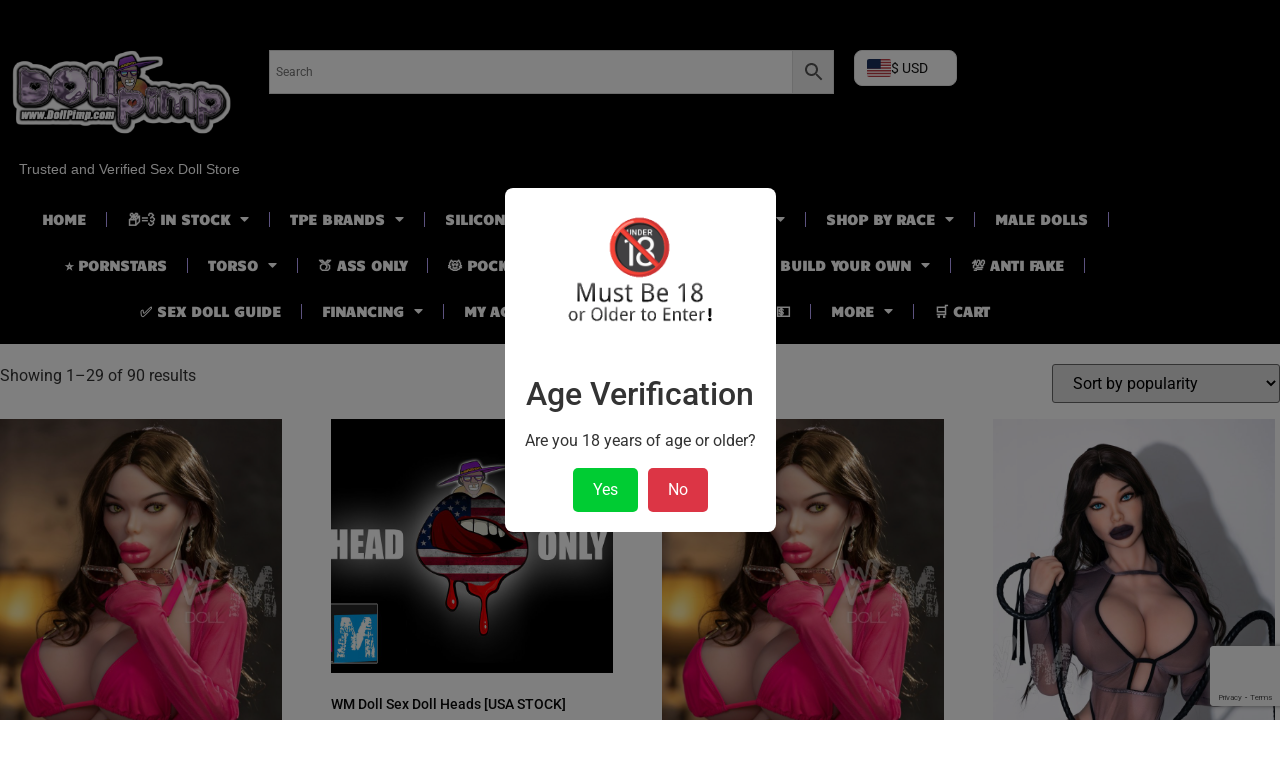

--- FILE ---
content_type: text/html; charset=UTF-8
request_url: https://dollpimp.com/product-tag/wm-doll/
body_size: 35419
content:

<!DOCTYPE html>
<html dir="ltr" lang="en-US" prefix="og: https://ogp.me/ns#">

<head>
	<meta charset="UTF-8">
	<meta name="viewport" content="width=device-width, initial-scale=1.0" />
		<title>wm doll | Doll Pimp</title>

		<!-- All in One SEO Pro 4.9.3 - aioseo.com -->
	<meta name="robots" content="max-image-preview:large" />
	<meta name="google-site-verification" content="q2CROaYXJ2JnohZqPAZcQxoaSS6UdLlGCzlgUzzrEtQ" />
	<meta name="msvalidate.01" content="C33BD3E5FF6CAAC241A843F74F8585DB" />
	<link rel="canonical" href="https://dollpimp.com/product-tag/wm-doll/" />
	<link rel="next" href="https://dollpimp.com/product-tag/wm-doll/page/2/" />
	<meta name="generator" content="All in One SEO Pro (AIOSEO) 4.9.3" />
		<meta property="og:locale" content="en_US" />
		<meta property="og:site_name" content="Doll Pimp | Sex Dolls" />
		<meta property="og:type" content="article" />
		<meta property="og:title" content="wm doll | Doll Pimp" />
		<meta property="og:url" content="https://dollpimp.com/product-tag/wm-doll/" />
		<meta property="article:publisher" content="https://www.facebook.com/dollpimp" />
		<meta name="twitter:card" content="summary" />
		<meta name="twitter:site" content="@dollpimps" />
		<meta name="twitter:title" content="wm doll | Doll Pimp" />
		<script type="application/ld+json" class="aioseo-schema">
			{"@context":"https:\/\/schema.org","@graph":[{"@type":"BreadcrumbList","@id":"https:\/\/dollpimp.com\/product-tag\/wm-doll\/#breadcrumblist","itemListElement":[{"@type":"ListItem","@id":"https:\/\/dollpimp.com#listItem","position":1,"name":"Home","item":"https:\/\/dollpimp.com","nextItem":{"@type":"ListItem","@id":"https:\/\/dollpimp.com\/product-tag\/wm-doll\/#listItem","name":"wm doll"}},{"@type":"ListItem","@id":"https:\/\/dollpimp.com\/product-tag\/wm-doll\/#listItem","position":2,"name":"wm doll","previousItem":{"@type":"ListItem","@id":"https:\/\/dollpimp.com#listItem","name":"Home"}}]},{"@type":"CollectionPage","@id":"https:\/\/dollpimp.com\/product-tag\/wm-doll\/#collectionpage","url":"https:\/\/dollpimp.com\/product-tag\/wm-doll\/","name":"wm doll | Doll Pimp","inLanguage":"en-US","isPartOf":{"@id":"https:\/\/dollpimp.com\/#website"},"breadcrumb":{"@id":"https:\/\/dollpimp.com\/product-tag\/wm-doll\/#breadcrumblist"}},{"@type":"Organization","@id":"https:\/\/dollpimp.com\/#organization","name":"DOLL PIMP","description":"Sex Dolls","url":"https:\/\/dollpimp.com\/","logo":{"@type":"ImageObject","url":"https:\/\/dollpimp.com\/wp-content\/uploads\/2021\/11\/cropped-dollpimplogodarkbackFF-Copy.png","@id":"https:\/\/dollpimp.com\/product-tag\/wm-doll\/#organizationLogo"},"image":{"@id":"https:\/\/dollpimp.com\/product-tag\/wm-doll\/#organizationLogo"},"sameAs":["https:\/\/www.facebook.com\/dollpimp","https:\/\/twitter.com\/dollpimps","https:\/\/www.instagram.com\/dollpimp","https:\/\/www.youtube.com\/@dollpimpchannel","https:\/\/bsky.app\/profile\/dollpimp.bsky.social"]},{"@type":"WebSite","@id":"https:\/\/dollpimp.com\/#website","url":"https:\/\/dollpimp.com\/","name":"Doll Pimp","description":"Sex Dolls","inLanguage":"en-US","publisher":{"@id":"https:\/\/dollpimp.com\/#organization"}}]}
		</script>
		<!-- All in One SEO Pro -->

<link rel="alternate" type="application/rss+xml" title="Doll Pimp &raquo; Feed" href="https://dollpimp.com/feed/" />
<link rel="alternate" type="application/rss+xml" title="Doll Pimp &raquo; Comments Feed" href="https://dollpimp.com/comments/feed/" />
<link rel="alternate" type="application/rss+xml" title="Doll Pimp &raquo; wm doll Tag Feed" href="https://dollpimp.com/product-tag/wm-doll/feed/" />
<style id='wp-img-auto-sizes-contain-inline-css' type='text/css'>
img:is([sizes=auto i],[sizes^="auto," i]){contain-intrinsic-size:3000px 1500px}
/*# sourceURL=wp-img-auto-sizes-contain-inline-css */
</style>
<link rel='stylesheet' id='elementor-frontend-css' href='https://dollpimp.com/wp-content/plugins/elementor/assets/css/frontend.min.css?ver=3.34.2' type='text/css' media='all' />
<link rel='stylesheet' id='elementor-post-26522-css' href='https://dollpimp.com/wp-content/uploads/elementor/css/post-26522.css?ver=1769164814' type='text/css' media='all' />
<link rel='stylesheet' id='elementor-post-26532-css' href='https://dollpimp.com/wp-content/uploads/elementor/css/post-26532.css?ver=1769164815' type='text/css' media='all' />
<link rel='stylesheet' id='embedpress-css-css' href='https://dollpimp.com/wp-content/plugins/embedpress/assets/css/embedpress.css?ver=1767609696' type='text/css' media='all' />
<link rel='stylesheet' id='embedpress-blocks-style-css' href='https://dollpimp.com/wp-content/plugins/embedpress/assets/css/blocks.build.css?ver=1767609696' type='text/css' media='all' />
<link rel='stylesheet' id='embedpress-lazy-load-css-css' href='https://dollpimp.com/wp-content/plugins/embedpress/assets/css/lazy-load.css?ver=1767609696' type='text/css' media='all' />
<style id='wp-emoji-styles-inline-css' type='text/css'>

	img.wp-smiley, img.emoji {
		display: inline !important;
		border: none !important;
		box-shadow: none !important;
		height: 1em !important;
		width: 1em !important;
		margin: 0 0.07em !important;
		vertical-align: -0.1em !important;
		background: none !important;
		padding: 0 !important;
	}
/*# sourceURL=wp-emoji-styles-inline-css */
</style>
<link rel='stylesheet' id='wp-block-library-css' href='https://dollpimp.com/wp-includes/css/dist/block-library/style.min.css?ver=12b148919b21161a33fe5dc367fdfa48' type='text/css' media='all' />
<style id='classic-theme-styles-inline-css' type='text/css'>
/*! This file is auto-generated */
.wp-block-button__link{color:#fff;background-color:#32373c;border-radius:9999px;box-shadow:none;text-decoration:none;padding:calc(.667em + 2px) calc(1.333em + 2px);font-size:1.125em}.wp-block-file__button{background:#32373c;color:#fff;text-decoration:none}
/*# sourceURL=/wp-includes/css/classic-themes.min.css */
</style>
<link rel='stylesheet' id='aioseo/css/src/vue/standalone/blocks/table-of-contents/global.scss-css' href='https://dollpimp.com/wp-content/plugins/all-in-one-seo-pack-pro/dist/Pro/assets/css/table-of-contents/global.e90f6d47.css?ver=4.9.3' type='text/css' media='all' />
<link rel='stylesheet' id='aioseo/css/src/vue/standalone/blocks/pro/recipe/global.scss-css' href='https://dollpimp.com/wp-content/plugins/all-in-one-seo-pack-pro/dist/Pro/assets/css/recipe/global.67a3275f.css?ver=4.9.3' type='text/css' media='all' />
<link rel='stylesheet' id='aioseo/css/src/vue/standalone/blocks/pro/product/global.scss-css' href='https://dollpimp.com/wp-content/plugins/all-in-one-seo-pack-pro/dist/Pro/assets/css/product/global.61066cfb.css?ver=4.9.3' type='text/css' media='all' />
<link rel='stylesheet' id='html5-player-vimeo-style-css' href='https://dollpimp.com/wp-content/plugins/html5-video-player/build/blocks/view.css?ver=12b148919b21161a33fe5dc367fdfa48' type='text/css' media='all' />
<link rel='stylesheet' id='yaycurrency-currency-switcher-block-editor-style-css' href='https://dollpimp.com/wp-content/plugins/yaycurrency-pro/blocks/style.css?ver=1763205833' type='text/css' media='all' />
<style id='global-styles-inline-css' type='text/css'>
:root{--wp--preset--aspect-ratio--square: 1;--wp--preset--aspect-ratio--4-3: 4/3;--wp--preset--aspect-ratio--3-4: 3/4;--wp--preset--aspect-ratio--3-2: 3/2;--wp--preset--aspect-ratio--2-3: 2/3;--wp--preset--aspect-ratio--16-9: 16/9;--wp--preset--aspect-ratio--9-16: 9/16;--wp--preset--color--black: #000000;--wp--preset--color--cyan-bluish-gray: #abb8c3;--wp--preset--color--white: #ffffff;--wp--preset--color--pale-pink: #f78da7;--wp--preset--color--vivid-red: #cf2e2e;--wp--preset--color--luminous-vivid-orange: #ff6900;--wp--preset--color--luminous-vivid-amber: #fcb900;--wp--preset--color--light-green-cyan: #7bdcb5;--wp--preset--color--vivid-green-cyan: #00d084;--wp--preset--color--pale-cyan-blue: #8ed1fc;--wp--preset--color--vivid-cyan-blue: #0693e3;--wp--preset--color--vivid-purple: #9b51e0;--wp--preset--gradient--vivid-cyan-blue-to-vivid-purple: linear-gradient(135deg,rgb(6,147,227) 0%,rgb(155,81,224) 100%);--wp--preset--gradient--light-green-cyan-to-vivid-green-cyan: linear-gradient(135deg,rgb(122,220,180) 0%,rgb(0,208,130) 100%);--wp--preset--gradient--luminous-vivid-amber-to-luminous-vivid-orange: linear-gradient(135deg,rgb(252,185,0) 0%,rgb(255,105,0) 100%);--wp--preset--gradient--luminous-vivid-orange-to-vivid-red: linear-gradient(135deg,rgb(255,105,0) 0%,rgb(207,46,46) 100%);--wp--preset--gradient--very-light-gray-to-cyan-bluish-gray: linear-gradient(135deg,rgb(238,238,238) 0%,rgb(169,184,195) 100%);--wp--preset--gradient--cool-to-warm-spectrum: linear-gradient(135deg,rgb(74,234,220) 0%,rgb(151,120,209) 20%,rgb(207,42,186) 40%,rgb(238,44,130) 60%,rgb(251,105,98) 80%,rgb(254,248,76) 100%);--wp--preset--gradient--blush-light-purple: linear-gradient(135deg,rgb(255,206,236) 0%,rgb(152,150,240) 100%);--wp--preset--gradient--blush-bordeaux: linear-gradient(135deg,rgb(254,205,165) 0%,rgb(254,45,45) 50%,rgb(107,0,62) 100%);--wp--preset--gradient--luminous-dusk: linear-gradient(135deg,rgb(255,203,112) 0%,rgb(199,81,192) 50%,rgb(65,88,208) 100%);--wp--preset--gradient--pale-ocean: linear-gradient(135deg,rgb(255,245,203) 0%,rgb(182,227,212) 50%,rgb(51,167,181) 100%);--wp--preset--gradient--electric-grass: linear-gradient(135deg,rgb(202,248,128) 0%,rgb(113,206,126) 100%);--wp--preset--gradient--midnight: linear-gradient(135deg,rgb(2,3,129) 0%,rgb(40,116,252) 100%);--wp--preset--font-size--small: 13px;--wp--preset--font-size--medium: 20px;--wp--preset--font-size--large: 36px;--wp--preset--font-size--x-large: 42px;--wp--preset--spacing--20: 0.44rem;--wp--preset--spacing--30: 0.67rem;--wp--preset--spacing--40: 1rem;--wp--preset--spacing--50: 1.5rem;--wp--preset--spacing--60: 2.25rem;--wp--preset--spacing--70: 3.38rem;--wp--preset--spacing--80: 5.06rem;--wp--preset--shadow--natural: 6px 6px 9px rgba(0, 0, 0, 0.2);--wp--preset--shadow--deep: 12px 12px 50px rgba(0, 0, 0, 0.4);--wp--preset--shadow--sharp: 6px 6px 0px rgba(0, 0, 0, 0.2);--wp--preset--shadow--outlined: 6px 6px 0px -3px rgb(255, 255, 255), 6px 6px rgb(0, 0, 0);--wp--preset--shadow--crisp: 6px 6px 0px rgb(0, 0, 0);}:where(.is-layout-flex){gap: 0.5em;}:where(.is-layout-grid){gap: 0.5em;}body .is-layout-flex{display: flex;}.is-layout-flex{flex-wrap: wrap;align-items: center;}.is-layout-flex > :is(*, div){margin: 0;}body .is-layout-grid{display: grid;}.is-layout-grid > :is(*, div){margin: 0;}:where(.wp-block-columns.is-layout-flex){gap: 2em;}:where(.wp-block-columns.is-layout-grid){gap: 2em;}:where(.wp-block-post-template.is-layout-flex){gap: 1.25em;}:where(.wp-block-post-template.is-layout-grid){gap: 1.25em;}.has-black-color{color: var(--wp--preset--color--black) !important;}.has-cyan-bluish-gray-color{color: var(--wp--preset--color--cyan-bluish-gray) !important;}.has-white-color{color: var(--wp--preset--color--white) !important;}.has-pale-pink-color{color: var(--wp--preset--color--pale-pink) !important;}.has-vivid-red-color{color: var(--wp--preset--color--vivid-red) !important;}.has-luminous-vivid-orange-color{color: var(--wp--preset--color--luminous-vivid-orange) !important;}.has-luminous-vivid-amber-color{color: var(--wp--preset--color--luminous-vivid-amber) !important;}.has-light-green-cyan-color{color: var(--wp--preset--color--light-green-cyan) !important;}.has-vivid-green-cyan-color{color: var(--wp--preset--color--vivid-green-cyan) !important;}.has-pale-cyan-blue-color{color: var(--wp--preset--color--pale-cyan-blue) !important;}.has-vivid-cyan-blue-color{color: var(--wp--preset--color--vivid-cyan-blue) !important;}.has-vivid-purple-color{color: var(--wp--preset--color--vivid-purple) !important;}.has-black-background-color{background-color: var(--wp--preset--color--black) !important;}.has-cyan-bluish-gray-background-color{background-color: var(--wp--preset--color--cyan-bluish-gray) !important;}.has-white-background-color{background-color: var(--wp--preset--color--white) !important;}.has-pale-pink-background-color{background-color: var(--wp--preset--color--pale-pink) !important;}.has-vivid-red-background-color{background-color: var(--wp--preset--color--vivid-red) !important;}.has-luminous-vivid-orange-background-color{background-color: var(--wp--preset--color--luminous-vivid-orange) !important;}.has-luminous-vivid-amber-background-color{background-color: var(--wp--preset--color--luminous-vivid-amber) !important;}.has-light-green-cyan-background-color{background-color: var(--wp--preset--color--light-green-cyan) !important;}.has-vivid-green-cyan-background-color{background-color: var(--wp--preset--color--vivid-green-cyan) !important;}.has-pale-cyan-blue-background-color{background-color: var(--wp--preset--color--pale-cyan-blue) !important;}.has-vivid-cyan-blue-background-color{background-color: var(--wp--preset--color--vivid-cyan-blue) !important;}.has-vivid-purple-background-color{background-color: var(--wp--preset--color--vivid-purple) !important;}.has-black-border-color{border-color: var(--wp--preset--color--black) !important;}.has-cyan-bluish-gray-border-color{border-color: var(--wp--preset--color--cyan-bluish-gray) !important;}.has-white-border-color{border-color: var(--wp--preset--color--white) !important;}.has-pale-pink-border-color{border-color: var(--wp--preset--color--pale-pink) !important;}.has-vivid-red-border-color{border-color: var(--wp--preset--color--vivid-red) !important;}.has-luminous-vivid-orange-border-color{border-color: var(--wp--preset--color--luminous-vivid-orange) !important;}.has-luminous-vivid-amber-border-color{border-color: var(--wp--preset--color--luminous-vivid-amber) !important;}.has-light-green-cyan-border-color{border-color: var(--wp--preset--color--light-green-cyan) !important;}.has-vivid-green-cyan-border-color{border-color: var(--wp--preset--color--vivid-green-cyan) !important;}.has-pale-cyan-blue-border-color{border-color: var(--wp--preset--color--pale-cyan-blue) !important;}.has-vivid-cyan-blue-border-color{border-color: var(--wp--preset--color--vivid-cyan-blue) !important;}.has-vivid-purple-border-color{border-color: var(--wp--preset--color--vivid-purple) !important;}.has-vivid-cyan-blue-to-vivid-purple-gradient-background{background: var(--wp--preset--gradient--vivid-cyan-blue-to-vivid-purple) !important;}.has-light-green-cyan-to-vivid-green-cyan-gradient-background{background: var(--wp--preset--gradient--light-green-cyan-to-vivid-green-cyan) !important;}.has-luminous-vivid-amber-to-luminous-vivid-orange-gradient-background{background: var(--wp--preset--gradient--luminous-vivid-amber-to-luminous-vivid-orange) !important;}.has-luminous-vivid-orange-to-vivid-red-gradient-background{background: var(--wp--preset--gradient--luminous-vivid-orange-to-vivid-red) !important;}.has-very-light-gray-to-cyan-bluish-gray-gradient-background{background: var(--wp--preset--gradient--very-light-gray-to-cyan-bluish-gray) !important;}.has-cool-to-warm-spectrum-gradient-background{background: var(--wp--preset--gradient--cool-to-warm-spectrum) !important;}.has-blush-light-purple-gradient-background{background: var(--wp--preset--gradient--blush-light-purple) !important;}.has-blush-bordeaux-gradient-background{background: var(--wp--preset--gradient--blush-bordeaux) !important;}.has-luminous-dusk-gradient-background{background: var(--wp--preset--gradient--luminous-dusk) !important;}.has-pale-ocean-gradient-background{background: var(--wp--preset--gradient--pale-ocean) !important;}.has-electric-grass-gradient-background{background: var(--wp--preset--gradient--electric-grass) !important;}.has-midnight-gradient-background{background: var(--wp--preset--gradient--midnight) !important;}.has-small-font-size{font-size: var(--wp--preset--font-size--small) !important;}.has-medium-font-size{font-size: var(--wp--preset--font-size--medium) !important;}.has-large-font-size{font-size: var(--wp--preset--font-size--large) !important;}.has-x-large-font-size{font-size: var(--wp--preset--font-size--x-large) !important;}
:where(.wp-block-post-template.is-layout-flex){gap: 1.25em;}:where(.wp-block-post-template.is-layout-grid){gap: 1.25em;}
:where(.wp-block-term-template.is-layout-flex){gap: 1.25em;}:where(.wp-block-term-template.is-layout-grid){gap: 1.25em;}
:where(.wp-block-columns.is-layout-flex){gap: 2em;}:where(.wp-block-columns.is-layout-grid){gap: 2em;}
:root :where(.wp-block-pullquote){font-size: 1.5em;line-height: 1.6;}
/*# sourceURL=global-styles-inline-css */
</style>
<link rel='stylesheet' id='contact-form-7-css' href='https://dollpimp.com/wp-content/plugins/contact-form-7/includes/css/styles.css?ver=6.1.4' type='text/css' media='all' />
<link rel='stylesheet' id='age-verification-style-css' href='https://dollpimp.com/wp-content/plugins/fastest-age-verification/assets/css/style.css?ver=1.4.1' type='text/css' media='all' />
<link rel='stylesheet' id='proxy_vpn_blocker_premium-pvb-frontend-pages-css-css' href='https://dollpimp.com/wp-content/plugins/proxy-vpn-blocker-premium/assets/css/frontend/pvb-frontend.min.css?ver=4.1.4p' type='text/css' media='' />
<link rel='stylesheet' id='slicewp-style-css' href='https://dollpimp.com/wp-content/plugins/slicewp/assets/css/style-front-end.css?ver=1.2.3' type='text/css' media='all' />
<link rel='stylesheet' id='woocommerce-layout-css' href='https://dollpimp.com/wp-content/plugins/woocommerce/assets/css/woocommerce-layout.css?ver=10.4.3' type='text/css' media='all' />
<link rel='stylesheet' id='woocommerce-smallscreen-css' href='https://dollpimp.com/wp-content/plugins/woocommerce/assets/css/woocommerce-smallscreen.css?ver=10.4.3' type='text/css' media='only screen and (max-width: 768px)' />
<link rel='stylesheet' id='woocommerce-general-css' href='https://dollpimp.com/wp-content/plugins/woocommerce/assets/css/woocommerce.css?ver=10.4.3' type='text/css' media='all' />
<style id='woocommerce-inline-inline-css' type='text/css'>
.woocommerce form .form-row .required { visibility: visible; }
/*# sourceURL=woocommerce-inline-inline-css */
</style>
<link rel='stylesheet' id='wcz-frontend-css' href='https://dollpimp.com/wp-content/plugins/woocustomizer/assets/css/frontend.css?ver=2.6.3' type='text/css' media='all' />
<link rel='stylesheet' id='aws-style-css' href='https://dollpimp.com/wp-content/plugins/advanced-woo-search/assets/css/common.min.css?ver=3.52' type='text/css' media='all' />
<link rel='stylesheet' id='moove_activity_addon_frontend-css' href='https://dollpimp.com/wp-content/plugins/user-activity-tracking-and-log-addon/assets/css/activity-et-front.css?ver=4.2.4' type='text/css' media='all' />
<link rel='stylesheet' id='royal-elementor-kit-style-css' href='https://dollpimp.com/wp-content/themes/royal-elementor-kit/style.css?ver=1.0.140' type='text/css' media='all' />
<link rel='stylesheet' id='elementor-icons-css' href='https://dollpimp.com/wp-content/plugins/elementor/assets/lib/eicons/css/elementor-icons.min.css?ver=5.46.0' type='text/css' media='all' />
<link rel='stylesheet' id='elementor-post-25235-css' href='https://dollpimp.com/wp-content/uploads/elementor/css/post-25235.css?ver=1769164815' type='text/css' media='all' />
<link rel='stylesheet' id='font-awesome-5-all-css' href='https://dollpimp.com/wp-content/plugins/elementor/assets/lib/font-awesome/css/all.min.css?ver=3.34.2' type='text/css' media='all' />
<link rel='stylesheet' id='font-awesome-4-shim-css' href='https://dollpimp.com/wp-content/plugins/elementor/assets/lib/font-awesome/css/v4-shims.min.css?ver=3.34.2' type='text/css' media='all' />
<link rel='stylesheet' id='wcpa-frontend-css' href='https://dollpimp.com/wp-content/plugins/woo-custom-product-addons-pro/assets/css/style_1.css?ver=5.3.1' type='text/css' media='all' />
<link rel='stylesheet' id='wc-ppcp-style-css' href='https://dollpimp.com/wp-content/plugins/pymntpl-paypal-woocommerce/build/css/styles.css?ver=2.0.9' type='text/css' media='all' />
<link rel='stylesheet' id='yay-currency-frontend-style-css' href='https://dollpimp.com/wp-content/plugins/yaycurrency-pro/src/styles.css?ver=3.3' type='text/css' media='all' />
<style id='wcz-customizer-custom-css-inline-css' type='text/css'>
body.woocommerce .woocommerce-breadcrumb{display:none !important;}.wcz-banner-notice.wcz-notice-one h4{color:#0a0a0a;}.wcz-banner-notice h4{font-size:20px;}.wcz-banner-notice p{font-size:15px;}.wcz-banner-notice{text-align:center;max-width:100%;margin-bottom:7px;}body.post-type-archive-product header.woocommerce-products-header .woocommerce-products-header__title{display:none !important;}body.tax-product_cat .woocommerce-breadcrumb,
				body.tax-product_tag .woocommerce-breadcrumb{display:none !important;}body.tax-product_cat header.woocommerce-products-header,
				body.tax-product_tag header.woocommerce-products-header{display:none !important;}div.wcz-new-product-badge span{background-color:#e127e8;color:#FFFFFF !important;}body.wcz-btns.wcz-woocommerce ul.products li.product a.button,
					body.wcz-btns.wcz-woocommerce .related.products ul.products li.product a.button,
                    body.wcz-btns.wcz-woocommerce.single-product div.product form.cart .button,
                    body.wcz-btns.wcz-woocommerce.wcz-wooblocks ul.wc-block-grid__products li.wc-block-grid__product .add_to_cart_button{font-size:13px;border-radius:3px !important;padding:5px 10px 6px !important;}body.wcz-btns.wcz-woocommerce ul.products li.product a.button,
					body.wcz-btns.wcz-woocommerce .related.products ul.products li.product a.button,
					body.wcz-btns.wcz-woocommerce.single-product div.product form.cart .button,
					body.wcz-btns.wcz-woocommerce.single-product .woocommerce-Reviews form.comment-form input.submit,
                    body.wcz-btns.wcz-woocommerce.wcz-wooblocks ul.wc-block-grid__products li.wc-block-grid__product .add_to_cart_button{background-color:#020101 !important;color:#ffffff !important;text-shadow:none;}body.wcz-btns.wcz-woocommerce ul.products li.product a.button:hover,
					body.wcz-btns.wcz-woocommerce .related.products ul.products li.product a.button:hover,
					body.wcz-btns.wcz-woocommerce.single-product div.product form.cart .button:hover,
					body.wcz-btns.wcz-woocommerce.single-product .woocommerce-Reviews form.comment-form input.submit:hover,
                    body.wcz-btns.wcz-woocommerce.wcz-wooblocks ul.wc-block-grid__products li.wc-block-grid__product .add_to_cart_button:hover{background-color:#2adb1a !important;color:#000000 !important;}body.single.single-product.wcz-woocommerce .summary form.cart button.single_add_to_cart_button,
					body.single-product .wcz-sticky-addtocart a.wcz-sticky-addtocart-button{background-color:#000000 !important;color:#ffffff !important;text-shadow:none;}body.single.single-product.wcz-woocommerce .summary form.cart button.single_add_to_cart_button:hover,
					body.single-product .wcz-sticky-addtocart a.wcz-sticky-addtocart-button:hover{background-color:#22b727 !important;color:#ffffff !important;}body.wcz-edit-sale.woocommerce ul.products li.product span.onsale,
					body.wcz-edit-sale.single-product span.onsale,
                    body.wcz-edit-sale .wcz-popup span.onsale,
                    body.wcz-edit-sale.wcz-wooblocks ul.wc-block-grid__products li.wc-block-grid__product .wc-block-grid__product-onsale{font-size:11px !important;font-weight:700 !important;border-radius:6px !important;padding:6px 12px 7px !important;}body.wcz-edit-sale.woocommerce ul.products li.product span.onsale,
					body.wcz-edit-sale.single-product span.onsale,
					.woocommerce span.wcz-ajaxsearch-result-sale,
                    body.wcz-edit-sale .wcz-popup span.onsale,
                    body.wcz-edit-sale.wcz-wooblocks ul.wc-block-grid__products li.wc-block-grid__product .wc-block-grid__product-onsale{background-color:#2adb1a !important;color:#000000 !important;text-shadow:none !important;}body.woocommerce.wcz-woocommerce ul.products li.product .woocommerce-loop-product__title,
					body.wcz-woocommerce .products .product .woocommerce-loop-product__title,
                    body.wcz-wooblocks ul.wc-block-grid__products li.wc-block-grid__product .wc-block-grid__product-title{font-size:14px !important;}body.woocommerce.wcz-woocommerce ul.products li.product .woocommerce-loop-product__title,
					body.wcz-woocommerce .products .product .woocommerce-loop-product__title,
                    body.wcz-wooblocks ul.wc-block-grid__products li.wc-block-grid__product .wc-block-grid__product-title a{color:#0a0a0a !important;}body.woocommerce.wcz-woocommerce ul.products li.product .price,
					body.wcz-woocommerce .products .product .price,
                    body.wcz-wooblocks ul.wc-block-grid__products li.wc-block-grid__product .wc-block-grid__product-price{font-size:13px !important;}body.woocommerce.wcz-woocommerce ul.products li.product .price,
					body.wcz-woocommerce .products .product .price,
                    body.wcz-wooblocks ul.wc-block-grid__products li.wc-block-grid__product .wc-block-grid__product-price__value,
                    body.wcz-wooblocks ul.wc-block-grid__products li.wc-block-grid__product .wc-block-grid__product-price ins{color:#2adb1a !important;}body.wcz-wooblocks ul.wc-block-grid__products li.wc-block-grid__product .wc-block-grid__product-price del{color:rgba(42, 219, 26, 0.45);}body.single-product .product_meta .sku_wrapper{display:none !important;}body.single-product .product_meta .posted_in{display:none !important;}body.single-product .product_meta .tagged_as{display:none !important;}body.single-product section.upsells{display:none !important;}.single-product section.related.products{display:none !important;}body.single-product a.wcz-continue{margin-bottom:20px;}.wcz-product-reviews{margin-top:40px;padding-top:40px;}body.single-product.wcz-woocommerce div.product .product_title{font-size:26px !important;color:#020101 !important;}body.single-product.wcz-woocommerce div.product p.price{font-size:24px !important;}body.single-product.wcz-woocommerce div.product p.price,
					body.single-product.wcz-woocommerce div.product .woocommerce-variation-price span.price{color:#25d128 !important;}a.button.wcz-continue{background-color:#020000;color:#FFFFFF;font-size:15px;padding:15px 30px;}a.button.wcz-continue:hover{background-color:#674ec9;color:#FFFFFF;}body.woocommerce-cart a.button.wcz-bts-btn{background-color:#ffffff !important;color:#0a0303 !important;}body.woocommerce-cart a.button.wcz-bts-btn:hover{background-color:#ffffff !important;color:#f954ee !important;}body.woocommerce-cart .woocommerce-cart-form .coupon button.button,
					body.woocommerce-cart .woocommerce-cart-form .actions button.button{background-color:#ffffff !important;color:#0a0a0a !important;}body.woocommerce-cart .woocommerce-cart-form .coupon button.button:hover,
					body.woocommerce-cart .woocommerce-cart-form .actions button.button:hover{background-color:#28d63f !important;color:#0a0a0a !important;}tr.wcz-discamount{background-color:#0a0a0a;color:#27b500;}body.woocommerce-checkout #payment button#place_order{background-color:#ffffff !important;color:#0a0a0a !important;}body.woocommerce-checkout #payment button#place_order:hover{background-color:#30f15c !important;color:#0a0a0a !important;}.woocommerce-page.woocommerce-checkout #customer_details h3,
					.woocommerce.woocommerce-checkout #customer_details h3,
					.woocommerce-page.woocommerce-checkout form #order_review_heading,
					.woocommerce.woocommerce-checkout form #order_review_heading{font-size:21px !important;color:#ffffff !important;}
/*# sourceURL=wcz-customizer-custom-css-inline-css */
</style>
<link rel='stylesheet' id='ekit-widget-styles-css' href='https://dollpimp.com/wp-content/plugins/elementskit-lite/widgets/init/assets/css/widget-styles.css?ver=3.7.8' type='text/css' media='all' />
<link rel='stylesheet' id='ekit-responsive-css' href='https://dollpimp.com/wp-content/plugins/elementskit-lite/widgets/init/assets/css/responsive.css?ver=3.7.8' type='text/css' media='all' />
<link rel='stylesheet' id='eael-general-css' href='https://dollpimp.com/wp-content/plugins/essential-addons-for-elementor-lite/assets/front-end/css/view/general.min.css?ver=6.5.8' type='text/css' media='all' />
<link rel='stylesheet' id='elementor-gf-local-candal-css' href='https://dollpimp.com/wp-content/uploads/elementor/google-fonts/css/candal.css?ver=1755499420' type='text/css' media='all' />
<link rel='stylesheet' id='elementor-gf-local-roboto-css' href='https://dollpimp.com/wp-content/uploads/elementor/google-fonts/css/roboto.css?ver=1742406649' type='text/css' media='all' />
<link rel='stylesheet' id='elementor-gf-local-robotoslab-css' href='https://dollpimp.com/wp-content/uploads/elementor/google-fonts/css/robotoslab.css?ver=1742406651' type='text/css' media='all' />
<link rel='stylesheet' id='elementor-icons-shared-0-css' href='https://dollpimp.com/wp-content/plugins/elementor/assets/lib/font-awesome/css/fontawesome.min.css?ver=5.15.3' type='text/css' media='all' />
<link rel='stylesheet' id='elementor-icons-fa-solid-css' href='https://dollpimp.com/wp-content/plugins/elementor/assets/lib/font-awesome/css/solid.min.css?ver=5.15.3' type='text/css' media='all' />
<script type="text/javascript" src="https://dollpimp.com/wp-includes/js/jquery/jquery.min.js?ver=3.7.1" id="jquery-core-js"></script>
<script type="text/javascript" src="https://dollpimp.com/wp-includes/js/jquery/jquery-migrate.min.js?ver=3.4.1" id="jquery-migrate-js"></script>
<script type="text/javascript" src="https://dollpimp.com/wp-content/plugins/proxy-vpn-blocker-premium/assets/js/frontend/ipinflux-frontend.min.js?ver=4.1.4p" id="proxy_vpn_blocker_premium-pvb-ipinflux-frontend-js"></script>
<script type="text/javascript" id="proxy_vpn_blocker_premium-pvb-frontend-shortcode-ajax-js-extra">
/* <![CDATA[ */
var pvb_visitor_ip_ajax_obj = {"ajax_url":"https://dollpimp.com/wp-admin/admin-ajax.php"};
var pvb_conditional_shortcode_obj = {"ajax_url":"https://dollpimp.com/wp-admin/admin-ajax.php"};
var pvb_icloud_shortcode_obj = {"ajax_url":"https://dollpimp.com/wp-admin/admin-ajax.php"};
//# sourceURL=proxy_vpn_blocker_premium-pvb-frontend-shortcode-ajax-js-extra
/* ]]> */
</script>
<script type="text/javascript" src="https://dollpimp.com/wp-content/plugins/proxy-vpn-blocker-premium/assets/js/frontend/frontend-pvb-shortcode-ajax.min.js?ver=4.1.4p" id="proxy_vpn_blocker_premium-pvb-frontend-shortcode-ajax-js"></script>
<script type="text/javascript" src="https://dollpimp.com/wp-content/plugins/woocommerce/assets/js/jquery-blockui/jquery.blockUI.min.js?ver=2.7.0-wc.10.4.3" id="wc-jquery-blockui-js" defer="defer" data-wp-strategy="defer"></script>
<script type="text/javascript" src="https://dollpimp.com/wp-content/plugins/woocommerce/assets/js/js-cookie/js.cookie.min.js?ver=2.1.4-wc.10.4.3" id="wc-js-cookie-js" defer="defer" data-wp-strategy="defer"></script>
<script type="text/javascript" id="woocommerce-js-extra">
/* <![CDATA[ */
var woocommerce_params = {"ajax_url":"/wp-admin/admin-ajax.php","wc_ajax_url":"/?wc-ajax=%%endpoint%%","i18n_password_show":"Show password","i18n_password_hide":"Hide password"};
//# sourceURL=woocommerce-js-extra
/* ]]> */
</script>
<script type="text/javascript" src="https://dollpimp.com/wp-content/plugins/woocommerce/assets/js/frontend/woocommerce.min.js?ver=10.4.3" id="woocommerce-js" defer="defer" data-wp-strategy="defer"></script>
<script type="text/javascript" id="slicewp-script-tracking-js-before">
/* <![CDATA[ */
var slicewp_ajaxurl = "https:\/\/dollpimp.com\/wp-admin\/admin-ajax.php";
var slicewp = {"ajaxurl":"https:\/\/dollpimp.com\/wp-admin\/admin-ajax.php","cookie_duration":30,"affiliate_credit":"last","affiliate_keyword":"aff","predefined_date_ranges":{"past_7_days":"Past 7 days","past_30_days":"Past 30 days","week_to_date":"Week to date","month_to_date":"Month to date","year_to_date":"Year to date","last_week":"Last week","last_month":"Last month","last_year":"Last year"},"settings":{"active_currency":"USD","currency_symbol_position":"before","currency_thousands_separator":",","currency_decimal_separator":"."}};
//# sourceURL=slicewp-script-tracking-js-before
/* ]]> */
</script>
<script type="text/javascript" src="https://dollpimp.com/wp-content/plugins/slicewp/assets/js/script-trk.js?ver=1.2.3" id="slicewp-script-tracking-js"></script>
<script type="text/javascript" src="https://dollpimp.com/wp-content/plugins/elementor/assets/lib/font-awesome/js/v4-shims.min.js?ver=3.34.2" id="font-awesome-4-shim-js"></script>
<link rel="https://api.w.org/" href="https://dollpimp.com/wp-json/" /><link rel="alternate" title="JSON" type="application/json" href="https://dollpimp.com/wp-json/wp/v2/product_tag/167" /><link rel="EditURI" type="application/rsd+xml" title="RSD" href="https://dollpimp.com/xmlrpc.php?rsd" />

		<!-- GA Google Analytics @ https://m0n.co/ga -->
		<script async src="https://www.googletagmanager.com/gtag/js?id=UA-199278029-1"></script>
		<script>
			window.dataLayer = window.dataLayer || [];
			function gtag(){dataLayer.push(arguments);}
			gtag('js', new Date());
			gtag('config', 'UA-199278029-1');
		</script>

	 <style> #h5vpQuickPlayer { width: 100%; max-width: 100%; margin: 0 auto; } </style> 	<noscript><style>.woocommerce-product-gallery{ opacity: 1 !important; }</style></noscript>
	<meta name="generator" content="Elementor 3.34.2; settings: css_print_method-external, google_font-enabled, font_display-auto">
			<style>
				.e-con.e-parent:nth-of-type(n+4):not(.e-lazyloaded):not(.e-no-lazyload),
				.e-con.e-parent:nth-of-type(n+4):not(.e-lazyloaded):not(.e-no-lazyload) * {
					background-image: none !important;
				}
				@media screen and (max-height: 1024px) {
					.e-con.e-parent:nth-of-type(n+3):not(.e-lazyloaded):not(.e-no-lazyload),
					.e-con.e-parent:nth-of-type(n+3):not(.e-lazyloaded):not(.e-no-lazyload) * {
						background-image: none !important;
					}
				}
				@media screen and (max-height: 640px) {
					.e-con.e-parent:nth-of-type(n+2):not(.e-lazyloaded):not(.e-no-lazyload),
					.e-con.e-parent:nth-of-type(n+2):not(.e-lazyloaded):not(.e-no-lazyload) * {
						background-image: none !important;
					}
				}
			</style>
						<meta name="theme-color" content="#3F3F3F">
			<style>:root{  --wcpasectiontitlesize:14px;   --wcpalabelsize:17px;   --wcpadescsize:16px;   --wcpaerrorsize:13px;   --wcpalabelweight:bold;   --wcpadescweight:400;   --wcpaborderwidth:1px;   --wcpaborderradius:6px;   --wcpainputheight:45px;   --wcpachecklabelsize:14px;   --wcpacheckborderwidth:1px;   --wcpacheckwidth:20px;   --wcpacheckheight:20px;   --wcpacheckborderradius:4px;   --wcpacheckbuttonradius:5px;   --wcpacheckbuttonborder:2px;   --wcpaqtywidth:100px;   --wcpaqtyheight:45px;   --wcpaqtyradius:6px; }:root{  --wcpasectiontitlecolor:#000000;   --wcpasectiontitlebg:rgba(255,255,255,0.28);   --wcpalinecolor:#Bebebe;   --wcpabuttoncolor:#3340d3;   --wcpalabelcolor:#000000;   --wcpadesccolor:#000000;   --wcpabordercolor:#c6d0e9;   --wcpabordercolorfocus:#3561f3;   --wcpainputbgcolor:#FFFFFF;   --wcpainputcolor:#5d5d5d;   --wcpachecklabelcolor:#4a4a4a;   --wcpacheckbgcolor:#00c918;   --wcpacheckbordercolor:#B9CBE3;   --wcpachecktickcolor:#ffffff;   --wcparadiobgcolor:#00c918;   --wcparadiobordercolor:#B9CBE3;   --wcparadioselbordercolor:#3340d3;   --wcpabuttontextcolor:#ffffff;   --wcpaerrorcolor:#ff0000;   --wcpacheckbuttoncolor:#00c918;   --wcpacheckbuttonbordercolor:#EEEEEE;   --wcpacheckbuttonselectioncolor:#CECECE;   --wcpaimageselectionoutline:#00c918;   --wcpaimagetickbg:#00c918;   --wcpaimagetickcolor:#ffffff;   --wcpaimagetickborder:#000000;   --wcpaimagemagnifierbg:#00c918;   --wcpaimagemagnifiercolor:#ffffff;   --wcpaimagemagnifierborder:#FFFFFF;   --wcpaimageselectionshadow:#000000;   --wcpachecktogglebg:#CAE2F9;   --wcpachecktogglecirclecolor:#FFFFFF;   --wcpachecktogglebgactive:#00c918;   --wcpaqtybuttoncolor:#EEEEEE;   --wcpaqtybuttonhovercolor:#DDDDDD;   --wcpaqtybuttontextcolor:#000000; }:root{  --wcpaleftlabelwidth:120px; }</style><link rel="icon" href="https://dollpimp.com/wp-content/uploads/2021/11/clipart19393095-100x100.png" sizes="32x32" />
<link rel="icon" href="https://dollpimp.com/wp-content/uploads/2021/11/clipart19393095-300x300.png" sizes="192x192" />
<link rel="apple-touch-icon" href="https://dollpimp.com/wp-content/uploads/2021/11/clipart19393095-300x300.png" />
<meta name="msapplication-TileImage" content="https://dollpimp.com/wp-content/uploads/2021/11/clipart19393095-300x300.png" />
</head>

<body data-rsssl=1 class="archive tax-product_tag term-wm-doll term-167 wp-embed-responsive wp-theme-royal-elementor-kit theme-royal-elementor-kit wc-braintree-body woocommerce woocommerce-page woocommerce-no-js wcz-woocommerce wcz-btns wcz-btn-style-detailed wcz-edit-sale wcz-wooblocks elementor-default elementor-kit-25235">

	
			<a class="skip-link screen-reader-text" href="#content">
			Skip to content		</a>
	
	
	<div class="ekit-template-content-markup ekit-template-content-header ekit-template-content-theme-support">
				<div data-elementor-type="wp-post" data-elementor-id="26522" class="elementor elementor-26522" data-elementor-post-type="elementskit_template">
						<section class="elementor-section elementor-top-section elementor-element elementor-element-cb7ca8e elementor-section-boxed elementor-section-height-default elementor-section-height-default" data-id="cb7ca8e" data-element_type="section" data-settings="{&quot;background_background&quot;:&quot;classic&quot;}">
						<div class="elementor-container elementor-column-gap-default">
					<div class="elementor-column elementor-col-100 elementor-top-column elementor-element elementor-element-52a6721" data-id="52a6721" data-element_type="column">
			<div class="elementor-widget-wrap elementor-element-populated">
						<div class="elementor-element elementor-element-80e4719 elementor-widget elementor-widget-spacer" data-id="80e4719" data-element_type="widget" data-widget_type="spacer.default">
				<div class="elementor-widget-container">
							<div class="elementor-spacer">
			<div class="elementor-spacer-inner"></div>
		</div>
						</div>
				</div>
					</div>
		</div>
					</div>
		</section>
				<section class="elementor-section elementor-top-section elementor-element elementor-element-8d5e755 elementor-section-boxed elementor-section-height-default elementor-section-height-default" data-id="8d5e755" data-element_type="section" data-settings="{&quot;background_background&quot;:&quot;classic&quot;}">
						<div class="elementor-container elementor-column-gap-default">
					<div class="elementor-column elementor-col-33 elementor-top-column elementor-element elementor-element-dbfaf3e" data-id="dbfaf3e" data-element_type="column">
			<div class="elementor-widget-wrap elementor-element-populated">
						<div class="elementor-element elementor-element-1a90bc2 elementor-widget__width-initial elementor-widget-tablet__width-initial elementor-widget-mobile__width-initial elementor-widget elementor-widget-image" data-id="1a90bc2" data-element_type="widget" data-widget_type="image.default">
				<div class="elementor-widget-container">
																<a href="https://dollpimp.com" target="_blank">
							<img src="https://imagedelivery.net/TTx3D_mc1zt0I-9WMmWKGQ/526a4565-4d56-4e43-541f-0c5f68a41800/public" title="" alt="" loading="lazy" />								</a>
															</div>
				</div>
				<div class="elementor-element elementor-element-174e4ba elementor-widget elementor-widget-heading" data-id="174e4ba" data-element_type="widget" data-widget_type="heading.default">
				<div class="elementor-widget-container">
					<h6 class="elementor-heading-title elementor-size-default">Trusted and Verified Sex Doll Store</h6>				</div>
				</div>
					</div>
		</div>
				<div class="elementor-column elementor-col-33 elementor-top-column elementor-element elementor-element-0514d45" data-id="0514d45" data-element_type="column">
			<div class="elementor-widget-wrap elementor-element-populated">
						<div class="elementor-element elementor-element-100be80 elementor-widget elementor-widget-spacer" data-id="100be80" data-element_type="widget" data-widget_type="spacer.default">
				<div class="elementor-widget-container">
							<div class="elementor-spacer">
			<div class="elementor-spacer-inner"></div>
		</div>
						</div>
				</div>
				<div class="elementor-element elementor-element-b6e84fc elementor-widget elementor-widget-aws" data-id="b6e84fc" data-element_type="widget" data-widget_type="aws.default">
				<div class="elementor-widget-container">
					<div class="aws-container" data-url="/?wc-ajax=aws_action" data-siteurl="https://dollpimp.com" data-lang="" data-show-loader="true" data-show-more="true" data-show-page="true" data-ajax-search="true" data-show-clear="true" data-mobile-screen="false" data-use-analytics="true" data-min-chars="1" data-buttons-order="2" data-timeout="300" data-is-mobile="false" data-page-id="167" data-tax="product_tag" ><form class="aws-search-form" action="https://dollpimp.com/" method="get" role="search" ><div class="aws-wrapper"><label class="aws-search-label" for="69756b17bb3eb">Search</label><input type="search" name="s" id="69756b17bb3eb" value="" class="aws-search-field" placeholder="Search" autocomplete="off" /><input type="hidden" name="post_type" value="product"><input type="hidden" name="type_aws" value="true"><div class="aws-search-clear"><span>×</span></div><div class="aws-loader"></div></div><div class="aws-search-btn aws-form-btn"><span class="aws-search-btn_icon"><svg focusable="false" xmlns="http://www.w3.org/2000/svg" viewBox="0 0 24 24" width="24px"><path d="M15.5 14h-.79l-.28-.27C15.41 12.59 16 11.11 16 9.5 16 5.91 13.09 3 9.5 3S3 5.91 3 9.5 5.91 16 9.5 16c1.61 0 3.09-.59 4.23-1.57l.27.28v.79l5 4.99L20.49 19l-4.99-5zm-6 0C7.01 14 5 11.99 5 9.5S7.01 5 9.5 5 14 7.01 14 9.5 11.99 14 9.5 14z"></path></svg></span></div></form></div>				</div>
				</div>
					</div>
		</div>
				<div class="elementor-column elementor-col-33 elementor-top-column elementor-element elementor-element-3cceacf" data-id="3cceacf" data-element_type="column">
			<div class="elementor-widget-wrap elementor-element-populated">
						<div class="elementor-element elementor-element-4780b3b elementor-widget elementor-widget-spacer" data-id="4780b3b" data-element_type="widget" data-widget_type="spacer.default">
				<div class="elementor-widget-container">
							<div class="elementor-spacer">
			<div class="elementor-spacer-inner"></div>
		</div>
						</div>
				</div>
				<div class="elementor-element elementor-element-c8ec761 elementor-widget__width-initial elementor-widget-tablet__width-initial elementor-widget-mobile__width-initial elementor-hidden-tablet elementor-widget elementor-widget-shortcode" data-id="c8ec761" data-element_type="widget" data-widget_type="shortcode.default">
				<div class="elementor-widget-container">
							<div class="elementor-shortcode"><div class="yay-currency-shortcode-switcher"><div class="yay-currency-single-page-switcher">

	<form action-xhr="https://dollpimp.com" method='POST' class='yay-currency-form-switcher'>
		<input type="hidden" class="yay-currency-nonce" name="yay-currency-nonce" value="bbb47f4866" /><input type="hidden" name="_wp_http_referer" value="/product-tag/wm-doll/" /><input type="hidden" name="yay_currency_current_url" value="https://dollpimp.com/product-tag/wm-doll" />		<select class='yay-currency-switcher' name='currency' onchange='this.form.submit()'>
			<option value="52469"  selected='selected'></option><option value="52470" ></option><option value="52471" ></option><option value="54436" ></option><option value="54437" ></option><option value="79800" ></option><option value="93436" ></option><option value="54438" ></option><option value="54439" ></option>		</select>
	</form>
	
	<div class="yay-currency-custom-select-wrapper medium  no-currency-name  ">
	<div class="yay-currency-custom-select">
		<div class="yay-currency-custom-select__trigger medium">
	<div class="yay-currency-custom-selected-option">
		<span style="background-image: url(https://dollpimp.com/wp-content/plugins/yaycurrency-pro/assets/flags/us.svg)" class="yay-currency-flag selected medium" data-country_code="us"></span>		<span class="yay-currency-selected-option">
			$ USD		</span>
	</div>

	<div class="yay-currency-custom-arrow">
		<svg xmlns="http://www.w3.org/2000/svg" width="24" height="24" viewBox="0 0 24 24" fill="none" stroke="oklch(0.556 0 0)" stroke-width="2" stroke-linecap="round" stroke-linejoin="round" class="yay-currency-arrow-icon" aria-hidden="true"><path d="m6 9 6 6 6-6"></path></svg>
	</div>
	
	<div class="yay-currency-custom-loader"></div>
</div>
		<ul class="yay-currency-custom-options">
	<li class="yay-currency-id-52469 yay-currency-custom-option-row selected yay-currency-row-with-flag" data-currency-id="52469">
		<span style="background-image: url(https://dollpimp.com/wp-content/plugins/yaycurrency-pro/assets/flags/us.svg)" class="yay-currency-flag medium" data-country_code="us"></span>		<div class="yay-currency-custom-option medium">
			$ USD		</div>
					<span class="yay-currency-selected-checked-icon"><span aria-hidden="true"><svg xmlns="http://www.w3.org/2000/svg" width="16" height="16" viewBox="0 0 24 24" fill="none" stroke="#737373" stroke-width="2" stroke-linecap="round" stroke-linejoin="round" class="lucide lucide-check size-4" aria-hidden="true"><path d="M20 6 9 17l-5-5"></path></svg></span></span>
			</li>
	<li class="yay-currency-id-52470 yay-currency-custom-option-row  yay-currency-row-with-flag" data-currency-id="52470">
		<span style="background-image: url(https://dollpimp.com/wp-content/plugins/yaycurrency-pro/assets/flags/eu.svg)" class="yay-currency-flag medium" data-country_code="eu"></span>		<div class="yay-currency-custom-option medium">
			€ EUR		</div>
			</li>
	<li class="yay-currency-id-52471 yay-currency-custom-option-row  yay-currency-row-with-flag" data-currency-id="52471">
		<span style="background-image: url(https://dollpimp.com/wp-content/plugins/yaycurrency-pro/assets/flags/ca.svg)" class="yay-currency-flag medium" data-country_code="ca"></span>		<div class="yay-currency-custom-option medium">
			$ CAD		</div>
			</li>
	<li class="yay-currency-id-54436 yay-currency-custom-option-row  yay-currency-row-with-flag" data-currency-id="54436">
		<span style="background-image: url(https://dollpimp.com/wp-content/plugins/yaycurrency-pro/assets/flags/gb.svg)" class="yay-currency-flag medium" data-country_code="gb"></span>		<div class="yay-currency-custom-option medium">
			£ GBP		</div>
			</li>
	<li class="yay-currency-id-54437 yay-currency-custom-option-row  yay-currency-row-with-flag" data-currency-id="54437">
		<span style="background-image: url(https://dollpimp.com/wp-content/plugins/yaycurrency-pro/assets/flags/au.svg)" class="yay-currency-flag medium" data-country_code="au"></span>		<div class="yay-currency-custom-option medium">
			$ AUD		</div>
			</li>
	<li class="yay-currency-id-79800 yay-currency-custom-option-row  yay-currency-row-with-flag" data-currency-id="79800">
		<span style="background-image: url(https://dollpimp.com/wp-content/plugins/yaycurrency-pro/assets/flags/ru.svg)" class="yay-currency-flag medium" data-country_code="ru"></span>		<div class="yay-currency-custom-option medium">
			₽ RUB		</div>
			</li>
	<li class="yay-currency-id-93436 yay-currency-custom-option-row  yay-currency-row-with-flag" data-currency-id="93436">
		<span style="background-image: url(https://dollpimp.com/wp-content/plugins/yaycurrency-pro/assets/flags/jp.svg)" class="yay-currency-flag medium" data-country_code="jp"></span>		<div class="yay-currency-custom-option medium">
			¥ JPY		</div>
			</li>
	<li class="yay-currency-id-54438 yay-currency-custom-option-row  yay-currency-row-with-flag" data-currency-id="54438">
		<span style="background-image: url(https://dollpimp.com/wp-content/plugins/yaycurrency-pro/assets/flags/nz.svg)" class="yay-currency-flag medium" data-country_code="nz"></span>		<div class="yay-currency-custom-option medium">
			$ NZD		</div>
			</li>
	<li class="yay-currency-id-54439 yay-currency-custom-option-row  yay-currency-row-with-flag" data-currency-id="54439">
		<span style="background-image: url(https://dollpimp.com/wp-content/plugins/yaycurrency-pro/assets/flags/mx.svg)" class="yay-currency-flag medium" data-country_code="mx"></span>		<div class="yay-currency-custom-option medium">
			$ MXN		</div>
			</li>
</ul>
	</div>
</div>
</div>
</div></div>
						</div>
				</div>
					</div>
		</div>
					</div>
		</section>
				<section class="elementor-section elementor-top-section elementor-element elementor-element-472d6fe elementor-section-boxed elementor-section-height-default elementor-section-height-default" data-id="472d6fe" data-element_type="section" data-settings="{&quot;background_background&quot;:&quot;classic&quot;}">
						<div class="elementor-container elementor-column-gap-default">
					<div class="elementor-column elementor-col-100 elementor-top-column elementor-element elementor-element-f37972d" data-id="f37972d" data-element_type="column">
			<div class="elementor-widget-wrap elementor-element-populated">
						<div class="elementor-element elementor-element-529e632 elementor-nav-menu__align-center elementor-widget__width-initial elementor-nav-menu--dropdown-mobile elementor-nav-menu--stretch elementor-nav-menu__text-align-center elementor-nav-menu--toggle elementor-nav-menu--burger elementor-widget elementor-widget-nav-menu" data-id="529e632" data-element_type="widget" data-settings="{&quot;full_width&quot;:&quot;stretch&quot;,&quot;layout&quot;:&quot;horizontal&quot;,&quot;submenu_icon&quot;:{&quot;value&quot;:&quot;&lt;i class=\&quot;fas fa-caret-down\&quot; aria-hidden=\&quot;true\&quot;&gt;&lt;\/i&gt;&quot;,&quot;library&quot;:&quot;fa-solid&quot;},&quot;toggle&quot;:&quot;burger&quot;}" data-widget_type="nav-menu.default">
				<div class="elementor-widget-container">
								<nav aria-label="Menu" class="elementor-nav-menu--main elementor-nav-menu__container elementor-nav-menu--layout-horizontal e--pointer-background e--animation-fade">
				<ul id="menu-1-529e632" class="elementor-nav-menu"><li class="menu-item menu-item-type-post_type menu-item-object-page menu-item-home menu-item-25435"><a href="https://dollpimp.com/" class="elementor-item">HOME</a></li>
<li class="menu-item menu-item-type-custom menu-item-object-custom menu-item-has-children menu-item-87385"><a class="elementor-item">📦💨 IN STOCK</a>
<ul class="sub-menu elementor-nav-menu--dropdown">
	<li class="menu-item menu-item-type-post_type menu-item-object-page menu-item-87383"><a href="https://dollpimp.com/wm-doll-in-stock/" class="elementor-sub-item">🔥 WM DOLL</a></li>
	<li class="menu-item menu-item-type-post_type menu-item-object-page menu-item-87370"><a href="https://dollpimp.com/topcydoll-usa-stock-sex-dolls/" class="elementor-sub-item">🔥🔥 TOP-CYDOLL</a></li>
	<li class="menu-item menu-item-type-post_type menu-item-object-page menu-item-92876"><a href="https://dollpimp.com/lushdoll-in-stock-ready-to-ship-from-the-usa-warehouse/" class="elementor-sub-item">LUSHDOLL</a></li>
	<li class="menu-item menu-item-type-post_type menu-item-object-page menu-item-87369"><a href="https://dollpimp.com/fanreal-usa-stock-sex-dolls/" class="elementor-sub-item">🇺🇸 FANREAL USA</a></li>
	<li class="menu-item menu-item-type-post_type menu-item-object-page menu-item-92277"><a href="https://dollpimp.com/fanreal-europe-in-stock-sex-dolls/" class="elementor-sub-item">🇪🇺 FANREAL EU</a></li>
	<li class="menu-item menu-item-type-post_type menu-item-object-page menu-item-87371"><a href="https://dollpimp.com/lusandy-doll-usa-warehouse/" class="elementor-sub-item">🇺🇸 LUSANDY USA</a></li>
	<li class="menu-item menu-item-type-post_type menu-item-object-page menu-item-95326"><a href="https://dollpimp.com/lusandy-doll-europe-warehouse/" class="elementor-sub-item">🇪🇺 LUSANDY EU</a></li>
	<li class="menu-item menu-item-type-post_type menu-item-object-page menu-item-91148"><a href="https://dollpimp.com/aibei-luxe-silicone-dolls-in-stock-ready-to-ship/" class="elementor-sub-item">AIBEI LUXE</a></li>
	<li class="menu-item menu-item-type-post_type menu-item-object-page menu-item-93136"><a href="https://dollpimp.com/funwest-doll-silicone-usa-stock-dolls/" class="elementor-sub-item">FUNWEST DOLL FS SERIES</a></li>
	<li class="menu-item menu-item-type-post_type menu-item-object-page menu-item-87373"><a href="https://dollpimp.com/irontech-doll-silicone-usa-stock/" class="elementor-sub-item">IRONTECH DOLL</a></li>
	<li class="menu-item menu-item-type-post_type menu-item-object-page menu-item-87381"><a href="https://dollpimp.com/starpery-in-stock/" class="elementor-sub-item">🔥 STARPERY</a></li>
	<li class="menu-item menu-item-type-post_type menu-item-object-page menu-item-87389"><a href="https://dollpimp.com/sigafun/" class="elementor-sub-item">🤖 SIGAFUN</a></li>
	<li class="menu-item menu-item-type-post_type menu-item-object-page menu-item-87374"><a href="https://dollpimp.com/aibei-doll-in-stock/" class="elementor-sub-item">AIBEI DOLL</a></li>
	<li class="menu-item menu-item-type-post_type menu-item-object-page menu-item-87372"><a href="https://dollpimp.com/dolls-castle-usa-stock/" class="elementor-sub-item">🔥 DOLLS CASTLE</a></li>
	<li class="menu-item menu-item-type-post_type menu-item-object-page menu-item-87375"><a href="https://dollpimp.com/funwest-doll-in-stock/" class="elementor-sub-item">🔥 FUNWEST DOLL</a></li>
	<li class="menu-item menu-item-type-post_type menu-item-object-page menu-item-87380"><a href="https://dollpimp.com/se-doll-in-stock/" class="elementor-sub-item">SE DOLL</a></li>
	<li class="menu-item menu-item-type-post_type menu-item-object-page menu-item-87378"><a href="https://dollpimp.com/jarliet-in-stock/" class="elementor-sub-item">JARLIET</a></li>
	<li class="menu-item menu-item-type-post_type menu-item-object-page menu-item-51334"><a href="https://dollpimp.com/sex-dolls-in-stock/" class="elementor-sub-item">🇺🇸🇪🇺🇨🇦 ALL</a></li>
</ul>
</li>
<li class="menu-item menu-item-type-custom menu-item-object-custom menu-item-has-children menu-item-33468"><a class="elementor-item">TPE BRANDS</a>
<ul class="sub-menu elementor-nav-menu--dropdown">
	<li class="menu-item menu-item-type-post_type menu-item-object-page menu-item-19702"><a href="https://dollpimp.com/wm-doll/" class="elementor-sub-item">🔥 WM DOLL</a></li>
	<li class="menu-item menu-item-type-post_type menu-item-object-page menu-item-99756"><a href="https://dollpimp.com/butterfly-doll-premium-customizable-anime-sex-dolls/" class="elementor-sub-item">🔥🔥 BUTTERFLY</a></li>
	<li class="menu-item menu-item-type-post_type menu-item-object-page menu-item-91818"><a href="https://dollpimp.com/lushdoll-tpe-dolls/" class="elementor-sub-item">LUSHDOLL</a></li>
	<li class="menu-item menu-item-type-post_type menu-item-object-page menu-item-44433"><a href="https://dollpimp.com/fun-west-doll/" class="elementor-sub-item">🔥 FUNWEST DOLL</a></li>
	<li class="menu-item menu-item-type-post_type menu-item-object-page menu-item-37229"><a href="https://dollpimp.com/aibei-doll/" class="elementor-sub-item">🔥 AIBEI DOLL</a></li>
	<li class="menu-item menu-item-type-post_type menu-item-object-page menu-item-40119"><a href="https://dollpimp.com/dolls-castle/" class="elementor-sub-item">🔥 DOLLS CASTLE</a></li>
	<li class="menu-item menu-item-type-post_type menu-item-object-page menu-item-19690"><a href="https://dollpimp.com/irontech-doll/" class="elementor-sub-item">IRONTECH DOLL</a></li>
	<li class="menu-item menu-item-type-post_type menu-item-object-page menu-item-19703"><a href="https://dollpimp.com/yl-doll/" class="elementor-sub-item">YL DOLL</a></li>
	<li class="menu-item menu-item-type-post_type menu-item-object-page menu-item-19695"><a href="https://dollpimp.com/se-doll/" class="elementor-sub-item">SE DOLL</a></li>
	<li class="menu-item menu-item-type-post_type menu-item-object-page menu-item-36005"><a href="https://dollpimp.com/xy-doll/" class="elementor-sub-item">XY DOLL</a></li>
	<li class="menu-item menu-item-type-post_type menu-item-object-page menu-item-64833"><a href="https://dollpimp.com/galaxy-dolls/" class="elementor-sub-item">GALAXY DOLLS</a></li>
	<li class="menu-item menu-item-type-post_type menu-item-object-page menu-item-34044"><a href="https://dollpimp.com/jarliet/" class="elementor-sub-item">JARLIET</a></li>
</ul>
</li>
<li class="menu-item menu-item-type-custom menu-item-object-custom menu-item-has-children menu-item-33467"><a class="elementor-item">SILICONE BRANDS</a>
<ul class="sub-menu elementor-nav-menu--dropdown">
	<li class="menu-item menu-item-type-post_type menu-item-object-page menu-item-45634"><a href="https://dollpimp.com/real-lady/" class="elementor-sub-item">🔥🔥 REAL LADY</a></li>
	<li class="menu-item menu-item-type-post_type menu-item-object-page menu-item-33466"><a href="https://dollpimp.com/super-realistic/" class="elementor-sub-item">🔥 IRONTECH DOLL</a></li>
	<li class="menu-item menu-item-type-post_type menu-item-object-page menu-item-74795"><a href="https://dollpimp.com/top-cydoll/" class="elementor-sub-item">🔥🔥🔥 TOP-CYDOLL</a></li>
	<li class="menu-item menu-item-type-post_type menu-item-object-page menu-item-76636"><a href="https://dollpimp.com/lusandy-doll/" class="elementor-sub-item">🔥🔥 LUSANDY</a></li>
	<li class="menu-item menu-item-type-post_type menu-item-object-page menu-item-101734"><a href="https://dollpimp.com/snow-angel-sex-dolls/" class="elementor-sub-item">❄️ SNOW ANGEL SERIES</a></li>
	<li class="menu-item menu-item-type-post_type menu-item-object-page menu-item-90995"><a href="https://dollpimp.com/lushdoll-silicone-dolls/" class="elementor-sub-item">LUSHDOLL</a></li>
	<li class="menu-item menu-item-type-post_type menu-item-object-page menu-item-83568"><a href="https://dollpimp.com/top-fire-doll/" class="elementor-sub-item">🔥 TOP FIRE DOLL</a></li>
	<li class="menu-item menu-item-type-post_type menu-item-object-page menu-item-50052"><a href="https://dollpimp.com/fanreal/" class="elementor-sub-item">🔥🔥 FANREAL</a></li>
	<li class="menu-item menu-item-type-post_type menu-item-object-page menu-item-19700"><a href="https://dollpimp.com/starpery/" class="elementor-sub-item">🔥 STARPERY</a></li>
	<li class="menu-item menu-item-type-post_type menu-item-object-page menu-item-72547"><a href="https://dollpimp.com/climax-doll/" class="elementor-sub-item">❤️ CLIMAX DOLL ❤️</a></li>
	<li class="menu-item menu-item-type-post_type menu-item-object-page menu-item-49719"><a href="https://dollpimp.com/angel-kiss-%f0%9f%92%8b/" class="elementor-sub-item">💋 ANGEL KISS DOLL</a></li>
	<li class="menu-item menu-item-type-post_type menu-item-object-page menu-item-65274"><a href="https://dollpimp.com/evasdoll/" class="elementor-sub-item">EVAS DOLL</a></li>
	<li class="menu-item menu-item-type-post_type menu-item-object-page menu-item-64336"><a href="https://dollpimp.com/sedoll-silicone-pro/" class="elementor-sub-item">SE DOLL</a></li>
	<li class="menu-item menu-item-type-post_type menu-item-object-page menu-item-60371"><a href="https://dollpimp.com/funwest-doll-fs-series/" class="elementor-sub-item">FUNWEST DOLL</a></li>
	<li class="menu-item menu-item-type-post_type menu-item-object-page menu-item-23727"><a href="https://dollpimp.com/piperdoll/" class="elementor-sub-item">PIPER DOLL</a></li>
</ul>
</li>
<li class="menu-item menu-item-type-custom menu-item-object-custom menu-item-has-children menu-item-45865"><a class="elementor-item">HYBRID BRANDS</a>
<ul class="sub-menu elementor-nav-menu--dropdown">
	<li class="menu-item menu-item-type-post_type menu-item-object-page menu-item-45864"><a href="https://dollpimp.com/irontech-doll-hybrid/" class="elementor-sub-item">IRONTECH DOLL</a></li>
	<li class="menu-item menu-item-type-post_type menu-item-object-page menu-item-92825"><a href="https://dollpimp.com/lushdoll-hybrid-sex-dolls-the-best-of-both-worlds/" class="elementor-sub-item">LUSHDOLL</a></li>
	<li class="menu-item menu-item-type-post_type menu-item-object-page menu-item-68063"><a href="https://dollpimp.com/sigafun/" class="elementor-sub-item">🤖 SIGAFUN</a></li>
</ul>
</li>
<li class="menu-item menu-item-type-custom menu-item-object-custom menu-item-has-children menu-item-19710"><a class="elementor-item">SHOP BY RACE</a>
<ul class="sub-menu elementor-nav-menu--dropdown">
	<li class="menu-item menu-item-type-post_type menu-item-object-page menu-item-19679"><a href="https://dollpimp.com/asian/" class="elementor-sub-item">ASIAN</a></li>
	<li class="menu-item menu-item-type-post_type menu-item-object-page menu-item-19681"><a href="https://dollpimp.com/caucasian/" class="elementor-sub-item">CAUCASIAN</a></li>
	<li class="menu-item menu-item-type-post_type menu-item-object-page menu-item-19685"><a href="https://dollpimp.com/ebony/" class="elementor-sub-item">EBONY</a></li>
	<li class="menu-item menu-item-type-post_type menu-item-object-page menu-item-19689"><a href="https://dollpimp.com/hispanic/" class="elementor-sub-item">HISPANIC</a></li>
	<li class="menu-item menu-item-type-post_type menu-item-object-page menu-item-19686"><a href="https://dollpimp.com/fantasy-collection/" class="elementor-sub-item">FANTASY</a></li>
</ul>
</li>
<li class="menu-item menu-item-type-post_type menu-item-object-page menu-item-21633"><a href="https://dollpimp.com/male/" class="elementor-item">MALE DOLLS</a></li>
<li class="menu-item menu-item-type-post_type menu-item-object-page menu-item-90514"><a href="https://dollpimp.com/pornstar-sex-dolls/" class="elementor-item">⭐️ PORNSTARS</a></li>
<li class="menu-item menu-item-type-custom menu-item-object-custom menu-item-has-children menu-item-62080"><a class="elementor-item">TORSO</a>
<ul class="sub-menu elementor-nav-menu--dropdown">
	<li class="menu-item menu-item-type-post_type menu-item-object-page menu-item-62077"><a href="https://dollpimp.com/joyotoy/" class="elementor-sub-item">JOYOTOY</a></li>
	<li class="menu-item menu-item-type-post_type menu-item-object-page menu-item-86630"><a href="https://dollpimp.com/fanreal-torso-sex-dolls/" class="elementor-sub-item">🔥 FANREAL</a></li>
	<li class="menu-item menu-item-type-post_type menu-item-object-page menu-item-97301"><a href="https://dollpimp.com/sedoll-set-series-customize-your-silicone-torso/" class="elementor-sub-item">🆕 SEDOLL</a></li>
	<li class="menu-item menu-item-type-post_type menu-item-object-page menu-item-87960"><a href="https://dollpimp.com/jiggly-joy/" class="elementor-sub-item">🔥🔥 JIGGLY JOY</a></li>
	<li class="menu-item menu-item-type-post_type menu-item-object-page menu-item-96691"><a href="https://dollpimp.com/sedoll-set-series-silicone-sex-torsos/" class="elementor-sub-item">🆕 🇺🇸 SEDOLL USA STOCK</a></li>
	<li class="menu-item menu-item-type-post_type menu-item-object-page menu-item-97051"><a href="https://dollpimp.com/sedoll-set-series-eu-inventory-silicone-torsos/" class="elementor-sub-item">🆕 🇪🇺 SEDOLL EU STOCK</a></li>
	<li class="menu-item menu-item-type-post_type menu-item-object-page menu-item-62078"><a href="https://dollpimp.com/tantaly/" class="elementor-sub-item">🔥 TANTALY</a></li>
	<li class="menu-item menu-item-type-post_type menu-item-object-page menu-item-85088"><a href="https://dollpimp.com/sigafun-torso/" class="elementor-sub-item">SIGAFUN</a></li>
	<li class="menu-item menu-item-type-post_type menu-item-object-page menu-item-62079"><a href="https://dollpimp.com/torso/" class="elementor-sub-item">ALL</a></li>
</ul>
</li>
<li class="menu-item menu-item-type-post_type menu-item-object-page menu-item-20259"><a href="https://dollpimp.com/ass-only/" class="elementor-item">🍑 ASS ONLY</a></li>
<li class="menu-item menu-item-type-post_type menu-item-object-page menu-item-24206"><a href="https://dollpimp.com/pocket-pussy/" class="elementor-item">😻 POCKET PUSSY</a></li>
<li class="menu-item menu-item-type-custom menu-item-object-custom menu-item-has-children menu-item-38348"><a class="elementor-item">👄 HEAD ONLY</a>
<ul class="sub-menu elementor-nav-menu--dropdown">
	<li class="menu-item menu-item-type-post_type menu-item-object-product menu-item-38347"><a href="https://dollpimp.com/product/wm-doll-head/" class="elementor-sub-item">🔥🔥 WM DOLL HEADS</a></li>
	<li class="menu-item menu-item-type-post_type menu-item-object-product menu-item-88861"><a href="https://dollpimp.com/product/real-lady-doll-heads/" class="elementor-sub-item">🔥🔥 REAL LADY HEADS</a></li>
	<li class="menu-item menu-item-type-post_type menu-item-object-product menu-item-91816"><a href="https://dollpimp.com/product/lushdoll-single-sex-doll-heads/" class="elementor-sub-item">LUSHDOLL</a></li>
	<li class="menu-item menu-item-type-post_type menu-item-object-product menu-item-80851"><a href="https://dollpimp.com/product/top-cydoll-sex-doll-heads/" class="elementor-sub-item">🔥 TOP-CYDOLL HEADS</a></li>
	<li class="menu-item menu-item-type-post_type menu-item-object-product menu-item-99372"><a href="https://dollpimp.com/product/fanreal-sex-doll-heads-in-stock-usa-warehouse/" class="elementor-sub-item">🇺🇸 FANREAL IN STOCK</a></li>
	<li class="menu-item menu-item-type-post_type menu-item-object-product menu-item-79342"><a href="https://dollpimp.com/product/wm-doll-sex-doll-heads-usa-stock/" class="elementor-sub-item">🇺🇸 WM DOLL IN STOCK</a></li>
	<li class="menu-item menu-item-type-post_type menu-item-object-product menu-item-70155"><a href="https://dollpimp.com/product/irontech-doll-silicone-heads/" class="elementor-sub-item">🇺🇸 IRONTECH DOLL IN USA</a></li>
	<li class="menu-item menu-item-type-post_type menu-item-object-product menu-item-79936"><a href="https://dollpimp.com/product/irontech-doll-silicone-heads-eu-stock/" class="elementor-sub-item">🇪🇺 IRONTECH DOLL IN EU</a></li>
	<li class="menu-item menu-item-type-post_type menu-item-object-product menu-item-59264"><a href="https://dollpimp.com/product/fanreal-doll-head/" class="elementor-sub-item">🔥 FANREAL DOLL HEADS</a></li>
	<li class="menu-item menu-item-type-post_type menu-item-object-product menu-item-38346"><a href="https://dollpimp.com/product/irontech-doll-head/" class="elementor-sub-item">IRONTECH DOLL HEADS</a></li>
	<li class="menu-item menu-item-type-post_type menu-item-object-product menu-item-92318"><a href="https://dollpimp.com/product/jiggly-joy-sex-doll-heads/" class="elementor-sub-item">JIGGLY JOY</a></li>
	<li class="menu-item menu-item-type-post_type menu-item-object-product menu-item-78660"><a href="https://dollpimp.com/product/dolls-castle-sex-doll-heads/" class="elementor-sub-item">DOLLS CASTLE HEADS</a></li>
	<li class="menu-item menu-item-type-post_type menu-item-object-product menu-item-85249"><a href="https://dollpimp.com/product/sigafun-ai-sex-doll-heads/" class="elementor-sub-item">🤖 SIGAFUN HEADS</a></li>
	<li class="menu-item menu-item-type-post_type menu-item-object-product menu-item-78748"><a href="https://dollpimp.com/product/lusandy-doll-silicone-heads/" class="elementor-sub-item">LUSANDY DOLL HEADS</a></li>
	<li class="menu-item menu-item-type-post_type menu-item-object-product menu-item-38344"><a href="https://dollpimp.com/product/se-doll-head/" class="elementor-sub-item">SEDOLL HEADS</a></li>
	<li class="menu-item menu-item-type-post_type menu-item-object-product menu-item-65365"><a href="https://dollpimp.com/product/evas-doll-head/" class="elementor-sub-item">EVAS DOLL HEADS</a></li>
</ul>
</li>
<li class="menu-item menu-item-type-custom menu-item-object-custom menu-item-has-children menu-item-33635"><a class="elementor-item">BUILD YOUR OWN</a>
<ul class="sub-menu elementor-nav-menu--dropdown">
	<li class="menu-item menu-item-type-post_type menu-item-object-product menu-item-51160"><a href="https://dollpimp.com/product/custom-fanreal/" class="elementor-sub-item">🔥🔥 FANREAL</a></li>
	<li class="menu-item menu-item-type-post_type menu-item-object-product menu-item-75000"><a href="https://dollpimp.com/product/build-your-own-top-cydoll/" class="elementor-sub-item">🔥🔥🔥 TOP-CYDOLL</a></li>
	<li class="menu-item menu-item-type-post_type menu-item-object-product menu-item-67722"><a href="https://dollpimp.com/product/real-lady-doll-build-your-own/" class="elementor-sub-item">🔥 REAL LADY</a></li>
	<li class="menu-item menu-item-type-post_type menu-item-object-product menu-item-101315"><a href="https://dollpimp.com/product/build-your-own-lusandy-doll-mix-and-match-bodies-heads/" class="elementor-sub-item">🔥 LUSANDY</a></li>
	<li class="menu-item menu-item-type-post_type menu-item-object-product menu-item-40461"><a href="https://dollpimp.com/product/custom-super-realistic-series/" class="elementor-sub-item">🔥 IRONTECH DOLL SILICONE</a></li>
	<li class="menu-item menu-item-type-post_type menu-item-object-product menu-item-76094"><a href="https://dollpimp.com/product/wm-doll-ss-series-custom-build/" class="elementor-sub-item">🔥 WM DOLL SS SERIES</a></li>
	<li class="menu-item menu-item-type-post_type menu-item-object-product menu-item-65385"><a href="https://dollpimp.com/product/custom-evasdoll/" class="elementor-sub-item">EVAS DOLL</a></li>
	<li class="menu-item menu-item-type-post_type menu-item-object-product menu-item-44149"><a href="https://dollpimp.com/product/custom-fun-west-doll/" class="elementor-sub-item">FUN WEST DOLL</a></li>
	<li class="menu-item menu-item-type-post_type menu-item-object-product menu-item-34950"><a href="https://dollpimp.com/product/custom-irontech-doll/" class="elementor-sub-item">IRONTECH DOLL TPE</a></li>
	<li class="menu-item menu-item-type-post_type menu-item-object-product menu-item-66278"><a href="https://dollpimp.com/product/custom-jarliet-silicone-doll/" class="elementor-sub-item">JARLIET SILICONE</a></li>
	<li class="menu-item menu-item-type-post_type menu-item-object-product menu-item-36010"><a href="https://dollpimp.com/product/custom-xy-doll/" class="elementor-sub-item">XY DOLL</a></li>
</ul>
</li>
<li class="menu-item menu-item-type-post_type menu-item-object-page menu-item-25968"><a href="https://dollpimp.com/anti-fake/" class="elementor-item">💯 ANTI FAKE</a></li>
<li class="menu-item menu-item-type-post_type menu-item-object-page menu-item-33413"><a href="https://dollpimp.com/blog/" class="elementor-item">✅ SEX DOLL GUIDE</a></li>
<li class="menu-item menu-item-type-custom menu-item-object-custom menu-item-has-children menu-item-19708"><a class="elementor-item">FINANCING</a>
<ul class="sub-menu elementor-nav-menu--dropdown">
	<li class="menu-item menu-item-type-post_type menu-item-object-page menu-item-51398"><a href="https://dollpimp.com/paypal/" class="elementor-sub-item">PAYPAL</a></li>
	<li class="menu-item menu-item-type-post_type menu-item-object-page menu-item-19691"><a href="https://dollpimp.com/klarna/" class="elementor-sub-item">KLARNA</a></li>
	<li class="menu-item menu-item-type-post_type menu-item-object-page menu-item-39662"><a href="https://dollpimp.com/layaway/" class="elementor-sub-item">LAYAWAY</a></li>
</ul>
</li>
<li class="menu-item menu-item-type-post_type menu-item-object-page menu-item-48980"><a href="https://dollpimp.com/my-account/" class="elementor-item">MY ACCOUNT</a></li>
<li class="menu-item menu-item-type-post_type menu-item-object-page menu-item-50223"><a href="https://dollpimp.com/affiliate-program/" class="elementor-item">💵 AFFILIATE PROGRAM 💵</a></li>
<li class="menu-item menu-item-type-custom menu-item-object-custom menu-item-has-children menu-item-19709"><a class="elementor-item">MORE</a>
<ul class="sub-menu elementor-nav-menu--dropdown">
	<li class="menu-item menu-item-type-post_type menu-item-object-page menu-item-72660"><a href="https://dollpimp.com/sex-doll-accessories/" class="elementor-sub-item">👍 ACCESSORIES</a></li>
	<li class="menu-item menu-item-type-post_type menu-item-object-post menu-item-48295"><a href="https://dollpimp.com/frequently-asked-questions/" class="elementor-sub-item">❓ FAQ</a></li>
	<li class="menu-item menu-item-type-post_type menu-item-object-page menu-item-31755"><a href="https://dollpimp.com/factory-photos/" class="elementor-sub-item">📸 FACTORY PHOTOS</a></li>
	<li class="menu-item menu-item-type-post_type menu-item-object-page menu-item-64706"><a href="https://dollpimp.com/sex-doll-unboxing/" class="elementor-sub-item">📦 SEX DOLL UNBOXING</a></li>
	<li class="menu-item menu-item-type-post_type menu-item-object-page menu-item-19701"><a href="https://dollpimp.com/terms-of-use/" class="elementor-sub-item">TERMS OF USE</a></li>
	<li class="menu-item menu-item-type-post_type menu-item-object-page menu-item-19697"><a href="https://dollpimp.com/shipping/" class="elementor-sub-item">SHIPPING</a></li>
	<li class="menu-item menu-item-type-post_type menu-item-object-page menu-item-privacy-policy menu-item-19678"><a rel="privacy-policy" href="https://dollpimp.com/privacy-policy/" class="elementor-sub-item">PRIVACY POLICY</a></li>
	<li class="menu-item menu-item-type-post_type menu-item-object-page menu-item-19694"><a href="https://dollpimp.com/refund-and-exchange-policy/" class="elementor-sub-item">REFUND &#038; EXCHANGE POLICY</a></li>
	<li class="menu-item menu-item-type-post_type menu-item-object-page menu-item-19683"><a href="https://dollpimp.com/contact-us/" class="elementor-sub-item">📝 CONTACT US</a></li>
</ul>
</li>
<li class="menu-item menu-item-type-post_type menu-item-object-page menu-item-50986"><a href="https://dollpimp.com/cart/" class="elementor-item">🛒 CART</a></li>
</ul>			</nav>
					<div class="elementor-menu-toggle" role="button" tabindex="0" aria-label="Menu Toggle" aria-expanded="false">
			<i aria-hidden="true" role="presentation" class="elementor-menu-toggle__icon--open eicon-menu-bar"></i><i aria-hidden="true" role="presentation" class="elementor-menu-toggle__icon--close eicon-close"></i>		</div>
					<nav class="elementor-nav-menu--dropdown elementor-nav-menu__container" aria-hidden="true">
				<ul id="menu-2-529e632" class="elementor-nav-menu"><li class="menu-item menu-item-type-post_type menu-item-object-page menu-item-home menu-item-25435"><a href="https://dollpimp.com/" class="elementor-item" tabindex="-1">HOME</a></li>
<li class="menu-item menu-item-type-custom menu-item-object-custom menu-item-has-children menu-item-87385"><a class="elementor-item" tabindex="-1">📦💨 IN STOCK</a>
<ul class="sub-menu elementor-nav-menu--dropdown">
	<li class="menu-item menu-item-type-post_type menu-item-object-page menu-item-87383"><a href="https://dollpimp.com/wm-doll-in-stock/" class="elementor-sub-item" tabindex="-1">🔥 WM DOLL</a></li>
	<li class="menu-item menu-item-type-post_type menu-item-object-page menu-item-87370"><a href="https://dollpimp.com/topcydoll-usa-stock-sex-dolls/" class="elementor-sub-item" tabindex="-1">🔥🔥 TOP-CYDOLL</a></li>
	<li class="menu-item menu-item-type-post_type menu-item-object-page menu-item-92876"><a href="https://dollpimp.com/lushdoll-in-stock-ready-to-ship-from-the-usa-warehouse/" class="elementor-sub-item" tabindex="-1">LUSHDOLL</a></li>
	<li class="menu-item menu-item-type-post_type menu-item-object-page menu-item-87369"><a href="https://dollpimp.com/fanreal-usa-stock-sex-dolls/" class="elementor-sub-item" tabindex="-1">🇺🇸 FANREAL USA</a></li>
	<li class="menu-item menu-item-type-post_type menu-item-object-page menu-item-92277"><a href="https://dollpimp.com/fanreal-europe-in-stock-sex-dolls/" class="elementor-sub-item" tabindex="-1">🇪🇺 FANREAL EU</a></li>
	<li class="menu-item menu-item-type-post_type menu-item-object-page menu-item-87371"><a href="https://dollpimp.com/lusandy-doll-usa-warehouse/" class="elementor-sub-item" tabindex="-1">🇺🇸 LUSANDY USA</a></li>
	<li class="menu-item menu-item-type-post_type menu-item-object-page menu-item-95326"><a href="https://dollpimp.com/lusandy-doll-europe-warehouse/" class="elementor-sub-item" tabindex="-1">🇪🇺 LUSANDY EU</a></li>
	<li class="menu-item menu-item-type-post_type menu-item-object-page menu-item-91148"><a href="https://dollpimp.com/aibei-luxe-silicone-dolls-in-stock-ready-to-ship/" class="elementor-sub-item" tabindex="-1">AIBEI LUXE</a></li>
	<li class="menu-item menu-item-type-post_type menu-item-object-page menu-item-93136"><a href="https://dollpimp.com/funwest-doll-silicone-usa-stock-dolls/" class="elementor-sub-item" tabindex="-1">FUNWEST DOLL FS SERIES</a></li>
	<li class="menu-item menu-item-type-post_type menu-item-object-page menu-item-87373"><a href="https://dollpimp.com/irontech-doll-silicone-usa-stock/" class="elementor-sub-item" tabindex="-1">IRONTECH DOLL</a></li>
	<li class="menu-item menu-item-type-post_type menu-item-object-page menu-item-87381"><a href="https://dollpimp.com/starpery-in-stock/" class="elementor-sub-item" tabindex="-1">🔥 STARPERY</a></li>
	<li class="menu-item menu-item-type-post_type menu-item-object-page menu-item-87389"><a href="https://dollpimp.com/sigafun/" class="elementor-sub-item" tabindex="-1">🤖 SIGAFUN</a></li>
	<li class="menu-item menu-item-type-post_type menu-item-object-page menu-item-87374"><a href="https://dollpimp.com/aibei-doll-in-stock/" class="elementor-sub-item" tabindex="-1">AIBEI DOLL</a></li>
	<li class="menu-item menu-item-type-post_type menu-item-object-page menu-item-87372"><a href="https://dollpimp.com/dolls-castle-usa-stock/" class="elementor-sub-item" tabindex="-1">🔥 DOLLS CASTLE</a></li>
	<li class="menu-item menu-item-type-post_type menu-item-object-page menu-item-87375"><a href="https://dollpimp.com/funwest-doll-in-stock/" class="elementor-sub-item" tabindex="-1">🔥 FUNWEST DOLL</a></li>
	<li class="menu-item menu-item-type-post_type menu-item-object-page menu-item-87380"><a href="https://dollpimp.com/se-doll-in-stock/" class="elementor-sub-item" tabindex="-1">SE DOLL</a></li>
	<li class="menu-item menu-item-type-post_type menu-item-object-page menu-item-87378"><a href="https://dollpimp.com/jarliet-in-stock/" class="elementor-sub-item" tabindex="-1">JARLIET</a></li>
	<li class="menu-item menu-item-type-post_type menu-item-object-page menu-item-51334"><a href="https://dollpimp.com/sex-dolls-in-stock/" class="elementor-sub-item" tabindex="-1">🇺🇸🇪🇺🇨🇦 ALL</a></li>
</ul>
</li>
<li class="menu-item menu-item-type-custom menu-item-object-custom menu-item-has-children menu-item-33468"><a class="elementor-item" tabindex="-1">TPE BRANDS</a>
<ul class="sub-menu elementor-nav-menu--dropdown">
	<li class="menu-item menu-item-type-post_type menu-item-object-page menu-item-19702"><a href="https://dollpimp.com/wm-doll/" class="elementor-sub-item" tabindex="-1">🔥 WM DOLL</a></li>
	<li class="menu-item menu-item-type-post_type menu-item-object-page menu-item-99756"><a href="https://dollpimp.com/butterfly-doll-premium-customizable-anime-sex-dolls/" class="elementor-sub-item" tabindex="-1">🔥🔥 BUTTERFLY</a></li>
	<li class="menu-item menu-item-type-post_type menu-item-object-page menu-item-91818"><a href="https://dollpimp.com/lushdoll-tpe-dolls/" class="elementor-sub-item" tabindex="-1">LUSHDOLL</a></li>
	<li class="menu-item menu-item-type-post_type menu-item-object-page menu-item-44433"><a href="https://dollpimp.com/fun-west-doll/" class="elementor-sub-item" tabindex="-1">🔥 FUNWEST DOLL</a></li>
	<li class="menu-item menu-item-type-post_type menu-item-object-page menu-item-37229"><a href="https://dollpimp.com/aibei-doll/" class="elementor-sub-item" tabindex="-1">🔥 AIBEI DOLL</a></li>
	<li class="menu-item menu-item-type-post_type menu-item-object-page menu-item-40119"><a href="https://dollpimp.com/dolls-castle/" class="elementor-sub-item" tabindex="-1">🔥 DOLLS CASTLE</a></li>
	<li class="menu-item menu-item-type-post_type menu-item-object-page menu-item-19690"><a href="https://dollpimp.com/irontech-doll/" class="elementor-sub-item" tabindex="-1">IRONTECH DOLL</a></li>
	<li class="menu-item menu-item-type-post_type menu-item-object-page menu-item-19703"><a href="https://dollpimp.com/yl-doll/" class="elementor-sub-item" tabindex="-1">YL DOLL</a></li>
	<li class="menu-item menu-item-type-post_type menu-item-object-page menu-item-19695"><a href="https://dollpimp.com/se-doll/" class="elementor-sub-item" tabindex="-1">SE DOLL</a></li>
	<li class="menu-item menu-item-type-post_type menu-item-object-page menu-item-36005"><a href="https://dollpimp.com/xy-doll/" class="elementor-sub-item" tabindex="-1">XY DOLL</a></li>
	<li class="menu-item menu-item-type-post_type menu-item-object-page menu-item-64833"><a href="https://dollpimp.com/galaxy-dolls/" class="elementor-sub-item" tabindex="-1">GALAXY DOLLS</a></li>
	<li class="menu-item menu-item-type-post_type menu-item-object-page menu-item-34044"><a href="https://dollpimp.com/jarliet/" class="elementor-sub-item" tabindex="-1">JARLIET</a></li>
</ul>
</li>
<li class="menu-item menu-item-type-custom menu-item-object-custom menu-item-has-children menu-item-33467"><a class="elementor-item" tabindex="-1">SILICONE BRANDS</a>
<ul class="sub-menu elementor-nav-menu--dropdown">
	<li class="menu-item menu-item-type-post_type menu-item-object-page menu-item-45634"><a href="https://dollpimp.com/real-lady/" class="elementor-sub-item" tabindex="-1">🔥🔥 REAL LADY</a></li>
	<li class="menu-item menu-item-type-post_type menu-item-object-page menu-item-33466"><a href="https://dollpimp.com/super-realistic/" class="elementor-sub-item" tabindex="-1">🔥 IRONTECH DOLL</a></li>
	<li class="menu-item menu-item-type-post_type menu-item-object-page menu-item-74795"><a href="https://dollpimp.com/top-cydoll/" class="elementor-sub-item" tabindex="-1">🔥🔥🔥 TOP-CYDOLL</a></li>
	<li class="menu-item menu-item-type-post_type menu-item-object-page menu-item-76636"><a href="https://dollpimp.com/lusandy-doll/" class="elementor-sub-item" tabindex="-1">🔥🔥 LUSANDY</a></li>
	<li class="menu-item menu-item-type-post_type menu-item-object-page menu-item-101734"><a href="https://dollpimp.com/snow-angel-sex-dolls/" class="elementor-sub-item" tabindex="-1">❄️ SNOW ANGEL SERIES</a></li>
	<li class="menu-item menu-item-type-post_type menu-item-object-page menu-item-90995"><a href="https://dollpimp.com/lushdoll-silicone-dolls/" class="elementor-sub-item" tabindex="-1">LUSHDOLL</a></li>
	<li class="menu-item menu-item-type-post_type menu-item-object-page menu-item-83568"><a href="https://dollpimp.com/top-fire-doll/" class="elementor-sub-item" tabindex="-1">🔥 TOP FIRE DOLL</a></li>
	<li class="menu-item menu-item-type-post_type menu-item-object-page menu-item-50052"><a href="https://dollpimp.com/fanreal/" class="elementor-sub-item" tabindex="-1">🔥🔥 FANREAL</a></li>
	<li class="menu-item menu-item-type-post_type menu-item-object-page menu-item-19700"><a href="https://dollpimp.com/starpery/" class="elementor-sub-item" tabindex="-1">🔥 STARPERY</a></li>
	<li class="menu-item menu-item-type-post_type menu-item-object-page menu-item-72547"><a href="https://dollpimp.com/climax-doll/" class="elementor-sub-item" tabindex="-1">❤️ CLIMAX DOLL ❤️</a></li>
	<li class="menu-item menu-item-type-post_type menu-item-object-page menu-item-49719"><a href="https://dollpimp.com/angel-kiss-%f0%9f%92%8b/" class="elementor-sub-item" tabindex="-1">💋 ANGEL KISS DOLL</a></li>
	<li class="menu-item menu-item-type-post_type menu-item-object-page menu-item-65274"><a href="https://dollpimp.com/evasdoll/" class="elementor-sub-item" tabindex="-1">EVAS DOLL</a></li>
	<li class="menu-item menu-item-type-post_type menu-item-object-page menu-item-64336"><a href="https://dollpimp.com/sedoll-silicone-pro/" class="elementor-sub-item" tabindex="-1">SE DOLL</a></li>
	<li class="menu-item menu-item-type-post_type menu-item-object-page menu-item-60371"><a href="https://dollpimp.com/funwest-doll-fs-series/" class="elementor-sub-item" tabindex="-1">FUNWEST DOLL</a></li>
	<li class="menu-item menu-item-type-post_type menu-item-object-page menu-item-23727"><a href="https://dollpimp.com/piperdoll/" class="elementor-sub-item" tabindex="-1">PIPER DOLL</a></li>
</ul>
</li>
<li class="menu-item menu-item-type-custom menu-item-object-custom menu-item-has-children menu-item-45865"><a class="elementor-item" tabindex="-1">HYBRID BRANDS</a>
<ul class="sub-menu elementor-nav-menu--dropdown">
	<li class="menu-item menu-item-type-post_type menu-item-object-page menu-item-45864"><a href="https://dollpimp.com/irontech-doll-hybrid/" class="elementor-sub-item" tabindex="-1">IRONTECH DOLL</a></li>
	<li class="menu-item menu-item-type-post_type menu-item-object-page menu-item-92825"><a href="https://dollpimp.com/lushdoll-hybrid-sex-dolls-the-best-of-both-worlds/" class="elementor-sub-item" tabindex="-1">LUSHDOLL</a></li>
	<li class="menu-item menu-item-type-post_type menu-item-object-page menu-item-68063"><a href="https://dollpimp.com/sigafun/" class="elementor-sub-item" tabindex="-1">🤖 SIGAFUN</a></li>
</ul>
</li>
<li class="menu-item menu-item-type-custom menu-item-object-custom menu-item-has-children menu-item-19710"><a class="elementor-item" tabindex="-1">SHOP BY RACE</a>
<ul class="sub-menu elementor-nav-menu--dropdown">
	<li class="menu-item menu-item-type-post_type menu-item-object-page menu-item-19679"><a href="https://dollpimp.com/asian/" class="elementor-sub-item" tabindex="-1">ASIAN</a></li>
	<li class="menu-item menu-item-type-post_type menu-item-object-page menu-item-19681"><a href="https://dollpimp.com/caucasian/" class="elementor-sub-item" tabindex="-1">CAUCASIAN</a></li>
	<li class="menu-item menu-item-type-post_type menu-item-object-page menu-item-19685"><a href="https://dollpimp.com/ebony/" class="elementor-sub-item" tabindex="-1">EBONY</a></li>
	<li class="menu-item menu-item-type-post_type menu-item-object-page menu-item-19689"><a href="https://dollpimp.com/hispanic/" class="elementor-sub-item" tabindex="-1">HISPANIC</a></li>
	<li class="menu-item menu-item-type-post_type menu-item-object-page menu-item-19686"><a href="https://dollpimp.com/fantasy-collection/" class="elementor-sub-item" tabindex="-1">FANTASY</a></li>
</ul>
</li>
<li class="menu-item menu-item-type-post_type menu-item-object-page menu-item-21633"><a href="https://dollpimp.com/male/" class="elementor-item" tabindex="-1">MALE DOLLS</a></li>
<li class="menu-item menu-item-type-post_type menu-item-object-page menu-item-90514"><a href="https://dollpimp.com/pornstar-sex-dolls/" class="elementor-item" tabindex="-1">⭐️ PORNSTARS</a></li>
<li class="menu-item menu-item-type-custom menu-item-object-custom menu-item-has-children menu-item-62080"><a class="elementor-item" tabindex="-1">TORSO</a>
<ul class="sub-menu elementor-nav-menu--dropdown">
	<li class="menu-item menu-item-type-post_type menu-item-object-page menu-item-62077"><a href="https://dollpimp.com/joyotoy/" class="elementor-sub-item" tabindex="-1">JOYOTOY</a></li>
	<li class="menu-item menu-item-type-post_type menu-item-object-page menu-item-86630"><a href="https://dollpimp.com/fanreal-torso-sex-dolls/" class="elementor-sub-item" tabindex="-1">🔥 FANREAL</a></li>
	<li class="menu-item menu-item-type-post_type menu-item-object-page menu-item-97301"><a href="https://dollpimp.com/sedoll-set-series-customize-your-silicone-torso/" class="elementor-sub-item" tabindex="-1">🆕 SEDOLL</a></li>
	<li class="menu-item menu-item-type-post_type menu-item-object-page menu-item-87960"><a href="https://dollpimp.com/jiggly-joy/" class="elementor-sub-item" tabindex="-1">🔥🔥 JIGGLY JOY</a></li>
	<li class="menu-item menu-item-type-post_type menu-item-object-page menu-item-96691"><a href="https://dollpimp.com/sedoll-set-series-silicone-sex-torsos/" class="elementor-sub-item" tabindex="-1">🆕 🇺🇸 SEDOLL USA STOCK</a></li>
	<li class="menu-item menu-item-type-post_type menu-item-object-page menu-item-97051"><a href="https://dollpimp.com/sedoll-set-series-eu-inventory-silicone-torsos/" class="elementor-sub-item" tabindex="-1">🆕 🇪🇺 SEDOLL EU STOCK</a></li>
	<li class="menu-item menu-item-type-post_type menu-item-object-page menu-item-62078"><a href="https://dollpimp.com/tantaly/" class="elementor-sub-item" tabindex="-1">🔥 TANTALY</a></li>
	<li class="menu-item menu-item-type-post_type menu-item-object-page menu-item-85088"><a href="https://dollpimp.com/sigafun-torso/" class="elementor-sub-item" tabindex="-1">SIGAFUN</a></li>
	<li class="menu-item menu-item-type-post_type menu-item-object-page menu-item-62079"><a href="https://dollpimp.com/torso/" class="elementor-sub-item" tabindex="-1">ALL</a></li>
</ul>
</li>
<li class="menu-item menu-item-type-post_type menu-item-object-page menu-item-20259"><a href="https://dollpimp.com/ass-only/" class="elementor-item" tabindex="-1">🍑 ASS ONLY</a></li>
<li class="menu-item menu-item-type-post_type menu-item-object-page menu-item-24206"><a href="https://dollpimp.com/pocket-pussy/" class="elementor-item" tabindex="-1">😻 POCKET PUSSY</a></li>
<li class="menu-item menu-item-type-custom menu-item-object-custom menu-item-has-children menu-item-38348"><a class="elementor-item" tabindex="-1">👄 HEAD ONLY</a>
<ul class="sub-menu elementor-nav-menu--dropdown">
	<li class="menu-item menu-item-type-post_type menu-item-object-product menu-item-38347"><a href="https://dollpimp.com/product/wm-doll-head/" class="elementor-sub-item" tabindex="-1">🔥🔥 WM DOLL HEADS</a></li>
	<li class="menu-item menu-item-type-post_type menu-item-object-product menu-item-88861"><a href="https://dollpimp.com/product/real-lady-doll-heads/" class="elementor-sub-item" tabindex="-1">🔥🔥 REAL LADY HEADS</a></li>
	<li class="menu-item menu-item-type-post_type menu-item-object-product menu-item-91816"><a href="https://dollpimp.com/product/lushdoll-single-sex-doll-heads/" class="elementor-sub-item" tabindex="-1">LUSHDOLL</a></li>
	<li class="menu-item menu-item-type-post_type menu-item-object-product menu-item-80851"><a href="https://dollpimp.com/product/top-cydoll-sex-doll-heads/" class="elementor-sub-item" tabindex="-1">🔥 TOP-CYDOLL HEADS</a></li>
	<li class="menu-item menu-item-type-post_type menu-item-object-product menu-item-99372"><a href="https://dollpimp.com/product/fanreal-sex-doll-heads-in-stock-usa-warehouse/" class="elementor-sub-item" tabindex="-1">🇺🇸 FANREAL IN STOCK</a></li>
	<li class="menu-item menu-item-type-post_type menu-item-object-product menu-item-79342"><a href="https://dollpimp.com/product/wm-doll-sex-doll-heads-usa-stock/" class="elementor-sub-item" tabindex="-1">🇺🇸 WM DOLL IN STOCK</a></li>
	<li class="menu-item menu-item-type-post_type menu-item-object-product menu-item-70155"><a href="https://dollpimp.com/product/irontech-doll-silicone-heads/" class="elementor-sub-item" tabindex="-1">🇺🇸 IRONTECH DOLL IN USA</a></li>
	<li class="menu-item menu-item-type-post_type menu-item-object-product menu-item-79936"><a href="https://dollpimp.com/product/irontech-doll-silicone-heads-eu-stock/" class="elementor-sub-item" tabindex="-1">🇪🇺 IRONTECH DOLL IN EU</a></li>
	<li class="menu-item menu-item-type-post_type menu-item-object-product menu-item-59264"><a href="https://dollpimp.com/product/fanreal-doll-head/" class="elementor-sub-item" tabindex="-1">🔥 FANREAL DOLL HEADS</a></li>
	<li class="menu-item menu-item-type-post_type menu-item-object-product menu-item-38346"><a href="https://dollpimp.com/product/irontech-doll-head/" class="elementor-sub-item" tabindex="-1">IRONTECH DOLL HEADS</a></li>
	<li class="menu-item menu-item-type-post_type menu-item-object-product menu-item-92318"><a href="https://dollpimp.com/product/jiggly-joy-sex-doll-heads/" class="elementor-sub-item" tabindex="-1">JIGGLY JOY</a></li>
	<li class="menu-item menu-item-type-post_type menu-item-object-product menu-item-78660"><a href="https://dollpimp.com/product/dolls-castle-sex-doll-heads/" class="elementor-sub-item" tabindex="-1">DOLLS CASTLE HEADS</a></li>
	<li class="menu-item menu-item-type-post_type menu-item-object-product menu-item-85249"><a href="https://dollpimp.com/product/sigafun-ai-sex-doll-heads/" class="elementor-sub-item" tabindex="-1">🤖 SIGAFUN HEADS</a></li>
	<li class="menu-item menu-item-type-post_type menu-item-object-product menu-item-78748"><a href="https://dollpimp.com/product/lusandy-doll-silicone-heads/" class="elementor-sub-item" tabindex="-1">LUSANDY DOLL HEADS</a></li>
	<li class="menu-item menu-item-type-post_type menu-item-object-product menu-item-38344"><a href="https://dollpimp.com/product/se-doll-head/" class="elementor-sub-item" tabindex="-1">SEDOLL HEADS</a></li>
	<li class="menu-item menu-item-type-post_type menu-item-object-product menu-item-65365"><a href="https://dollpimp.com/product/evas-doll-head/" class="elementor-sub-item" tabindex="-1">EVAS DOLL HEADS</a></li>
</ul>
</li>
<li class="menu-item menu-item-type-custom menu-item-object-custom menu-item-has-children menu-item-33635"><a class="elementor-item" tabindex="-1">BUILD YOUR OWN</a>
<ul class="sub-menu elementor-nav-menu--dropdown">
	<li class="menu-item menu-item-type-post_type menu-item-object-product menu-item-51160"><a href="https://dollpimp.com/product/custom-fanreal/" class="elementor-sub-item" tabindex="-1">🔥🔥 FANREAL</a></li>
	<li class="menu-item menu-item-type-post_type menu-item-object-product menu-item-75000"><a href="https://dollpimp.com/product/build-your-own-top-cydoll/" class="elementor-sub-item" tabindex="-1">🔥🔥🔥 TOP-CYDOLL</a></li>
	<li class="menu-item menu-item-type-post_type menu-item-object-product menu-item-67722"><a href="https://dollpimp.com/product/real-lady-doll-build-your-own/" class="elementor-sub-item" tabindex="-1">🔥 REAL LADY</a></li>
	<li class="menu-item menu-item-type-post_type menu-item-object-product menu-item-101315"><a href="https://dollpimp.com/product/build-your-own-lusandy-doll-mix-and-match-bodies-heads/" class="elementor-sub-item" tabindex="-1">🔥 LUSANDY</a></li>
	<li class="menu-item menu-item-type-post_type menu-item-object-product menu-item-40461"><a href="https://dollpimp.com/product/custom-super-realistic-series/" class="elementor-sub-item" tabindex="-1">🔥 IRONTECH DOLL SILICONE</a></li>
	<li class="menu-item menu-item-type-post_type menu-item-object-product menu-item-76094"><a href="https://dollpimp.com/product/wm-doll-ss-series-custom-build/" class="elementor-sub-item" tabindex="-1">🔥 WM DOLL SS SERIES</a></li>
	<li class="menu-item menu-item-type-post_type menu-item-object-product menu-item-65385"><a href="https://dollpimp.com/product/custom-evasdoll/" class="elementor-sub-item" tabindex="-1">EVAS DOLL</a></li>
	<li class="menu-item menu-item-type-post_type menu-item-object-product menu-item-44149"><a href="https://dollpimp.com/product/custom-fun-west-doll/" class="elementor-sub-item" tabindex="-1">FUN WEST DOLL</a></li>
	<li class="menu-item menu-item-type-post_type menu-item-object-product menu-item-34950"><a href="https://dollpimp.com/product/custom-irontech-doll/" class="elementor-sub-item" tabindex="-1">IRONTECH DOLL TPE</a></li>
	<li class="menu-item menu-item-type-post_type menu-item-object-product menu-item-66278"><a href="https://dollpimp.com/product/custom-jarliet-silicone-doll/" class="elementor-sub-item" tabindex="-1">JARLIET SILICONE</a></li>
	<li class="menu-item menu-item-type-post_type menu-item-object-product menu-item-36010"><a href="https://dollpimp.com/product/custom-xy-doll/" class="elementor-sub-item" tabindex="-1">XY DOLL</a></li>
</ul>
</li>
<li class="menu-item menu-item-type-post_type menu-item-object-page menu-item-25968"><a href="https://dollpimp.com/anti-fake/" class="elementor-item" tabindex="-1">💯 ANTI FAKE</a></li>
<li class="menu-item menu-item-type-post_type menu-item-object-page menu-item-33413"><a href="https://dollpimp.com/blog/" class="elementor-item" tabindex="-1">✅ SEX DOLL GUIDE</a></li>
<li class="menu-item menu-item-type-custom menu-item-object-custom menu-item-has-children menu-item-19708"><a class="elementor-item" tabindex="-1">FINANCING</a>
<ul class="sub-menu elementor-nav-menu--dropdown">
	<li class="menu-item menu-item-type-post_type menu-item-object-page menu-item-51398"><a href="https://dollpimp.com/paypal/" class="elementor-sub-item" tabindex="-1">PAYPAL</a></li>
	<li class="menu-item menu-item-type-post_type menu-item-object-page menu-item-19691"><a href="https://dollpimp.com/klarna/" class="elementor-sub-item" tabindex="-1">KLARNA</a></li>
	<li class="menu-item menu-item-type-post_type menu-item-object-page menu-item-39662"><a href="https://dollpimp.com/layaway/" class="elementor-sub-item" tabindex="-1">LAYAWAY</a></li>
</ul>
</li>
<li class="menu-item menu-item-type-post_type menu-item-object-page menu-item-48980"><a href="https://dollpimp.com/my-account/" class="elementor-item" tabindex="-1">MY ACCOUNT</a></li>
<li class="menu-item menu-item-type-post_type menu-item-object-page menu-item-50223"><a href="https://dollpimp.com/affiliate-program/" class="elementor-item" tabindex="-1">💵 AFFILIATE PROGRAM 💵</a></li>
<li class="menu-item menu-item-type-custom menu-item-object-custom menu-item-has-children menu-item-19709"><a class="elementor-item" tabindex="-1">MORE</a>
<ul class="sub-menu elementor-nav-menu--dropdown">
	<li class="menu-item menu-item-type-post_type menu-item-object-page menu-item-72660"><a href="https://dollpimp.com/sex-doll-accessories/" class="elementor-sub-item" tabindex="-1">👍 ACCESSORIES</a></li>
	<li class="menu-item menu-item-type-post_type menu-item-object-post menu-item-48295"><a href="https://dollpimp.com/frequently-asked-questions/" class="elementor-sub-item" tabindex="-1">❓ FAQ</a></li>
	<li class="menu-item menu-item-type-post_type menu-item-object-page menu-item-31755"><a href="https://dollpimp.com/factory-photos/" class="elementor-sub-item" tabindex="-1">📸 FACTORY PHOTOS</a></li>
	<li class="menu-item menu-item-type-post_type menu-item-object-page menu-item-64706"><a href="https://dollpimp.com/sex-doll-unboxing/" class="elementor-sub-item" tabindex="-1">📦 SEX DOLL UNBOXING</a></li>
	<li class="menu-item menu-item-type-post_type menu-item-object-page menu-item-19701"><a href="https://dollpimp.com/terms-of-use/" class="elementor-sub-item" tabindex="-1">TERMS OF USE</a></li>
	<li class="menu-item menu-item-type-post_type menu-item-object-page menu-item-19697"><a href="https://dollpimp.com/shipping/" class="elementor-sub-item" tabindex="-1">SHIPPING</a></li>
	<li class="menu-item menu-item-type-post_type menu-item-object-page menu-item-privacy-policy menu-item-19678"><a rel="privacy-policy" href="https://dollpimp.com/privacy-policy/" class="elementor-sub-item" tabindex="-1">PRIVACY POLICY</a></li>
	<li class="menu-item menu-item-type-post_type menu-item-object-page menu-item-19694"><a href="https://dollpimp.com/refund-and-exchange-policy/" class="elementor-sub-item" tabindex="-1">REFUND &#038; EXCHANGE POLICY</a></li>
	<li class="menu-item menu-item-type-post_type menu-item-object-page menu-item-19683"><a href="https://dollpimp.com/contact-us/" class="elementor-sub-item" tabindex="-1">📝 CONTACT US</a></li>
</ul>
</li>
<li class="menu-item menu-item-type-post_type menu-item-object-page menu-item-50986"><a href="https://dollpimp.com/cart/" class="elementor-item" tabindex="-1">🛒 CART</a></li>
</ul>			</nav>
						</div>
				</div>
					</div>
		</div>
					</div>
		</section>
				<section class="elementor-section elementor-top-section elementor-element elementor-element-7f8a69c elementor-section-boxed elementor-section-height-default elementor-section-height-default" data-id="7f8a69c" data-element_type="section">
						<div class="elementor-container elementor-column-gap-default">
					<div class="elementor-column elementor-col-100 elementor-top-column elementor-element elementor-element-5532021" data-id="5532021" data-element_type="column">
			<div class="elementor-widget-wrap elementor-element-populated">
						<div class="elementor-element elementor-element-ff6cd5c elementor-widget elementor-widget-spacer" data-id="ff6cd5c" data-element_type="widget" data-widget_type="spacer.default">
				<div class="elementor-widget-container">
							<div class="elementor-spacer">
			<div class="elementor-spacer-inner"></div>
		</div>
						</div>
				</div>
					</div>
		</div>
					</div>
		</section>
				</div>
			</div>

	<div id="primary" class="content-area"><main id="main" class="site-main" role="main"><nav class="woocommerce-breadcrumb" aria-label="Breadcrumb"><a href="https://dollpimp.com">Home</a>&nbsp;&#47;&nbsp;Products tagged &ldquo;wm doll&rdquo;</nav><header class="woocommerce-products-header">
			<h1 class="woocommerce-products-header__title page-title">wm doll</h1>
	
	</header>
<div class="woocommerce-notices-wrapper"></div><p class="woocommerce-result-count" role="alert" aria-relevant="all" data-is-sorted-by="true">
	Showing 1&ndash;29 of 90 results<span class="screen-reader-text">Sorted by popularity</span></p>
<form class="woocommerce-ordering" method="get">
		<select
		name="orderby"
		class="orderby"
					aria-label="Shop order"
			>
					<option value="popularity"  selected='selected'>Sort by popularity</option>
					<option value="date" >Sort by latest</option>
					<option value="price" >Sort by price: low to high</option>
					<option value="price-desc" >Sort by price: high to low</option>
			</select>
	<input type="hidden" name="paged" value="1" />
	</form>
<ul class="products columns-4">
<li class="wcpa_has_options product type-product post-52379 status-publish first instock product_cat-caucasian product_cat-premium product_cat-short product_cat-thick product_cat-wm-doll product_tag-bimbo-doll product_tag-tpe-sex-doll product_tag-wm-doll product_tag-wmdoll has-post-thumbnail shipping-taxable purchasable product-type-simple">
	<a href="https://dollpimp.com/product/wm-20-bimbo-doll-158cm-sex-doll/" class="woocommerce-LoopProduct-link woocommerce-loop-product__link"><img fetchpriority="high" width="800" height="1422" src="https://dollpimp.com/wp-content/uploads/2024/03/21-1-800x1422.jpg" class="attachment-woocommerce_thumbnail size-woocommerce_thumbnail" alt="WM Doll Bimbo Doll 158CM Sex Doll Head #496" decoding="async" /><h2 class="woocommerce-loop-product__title">WM Doll Bimbo Doll 158CM Sex Doll Head #496</h2>
	<span class="price"><span class="woocommerce-Price-amount amount"><bdi><span class="woocommerce-Price-currencySymbol">$</span>1,525.00</bdi></span></span>
</a><a href="https://dollpimp.com/product/wm-20-bimbo-doll-158cm-sex-doll/" aria-describedby="woocommerce_loop_add_to_cart_link_describedby_52379" data-quantity="1" class="button product_type_simple add_to_cart_button wcpa_add_to_cart_button" data-product_id="52379" data-product_sku="" aria-label="Add to cart: &ldquo;WM Doll Bimbo Doll 158CM Sex Doll Head #496&rdquo;" rel="nofollow" data-success_message="&ldquo;WM Doll Bimbo Doll 158CM Sex Doll Head #496&rdquo; has been added to your cart">Add to cart</a>	<span id="woocommerce_loop_add_to_cart_link_describedby_52379" class="screen-reader-text">
			</span>
</li>
<li class="wcpa_has_options product type-product post-79339 status-publish instock product_cat-wm-doll-heads product_tag-sex-doll-heads product_tag-wm-doll product_tag-wm-doll-heads has-post-thumbnail shipping-taxable purchasable product-type-simple">
	<a href="https://dollpimp.com/product/wm-doll-sex-doll-heads-usa-stock/" class="woocommerce-LoopProduct-link woocommerce-loop-product__link"><img width="800" height="720" src="https://dollpimp.com/wp-content/uploads/2025/02/wm-doll-heads-in-stock-800x720.jpg" class="attachment-woocommerce_thumbnail size-woocommerce_thumbnail" alt="wm doll heads in stock" decoding="async" /><h2 class="woocommerce-loop-product__title">WM Doll Sex Doll Heads [USA STOCK]</h2>
	<span class="price"><span class="woocommerce-Price-amount amount"><bdi><span class="woocommerce-Price-currencySymbol">$</span>229.00</bdi></span></span>
</a><a href="https://dollpimp.com/product/wm-doll-sex-doll-heads-usa-stock/" aria-describedby="woocommerce_loop_add_to_cart_link_describedby_79339" data-quantity="1" class="button product_type_simple add_to_cart_button wcpa_add_to_cart_button" data-product_id="79339" data-product_sku="" aria-label="Add to cart: &ldquo;WM Doll Sex Doll Heads [USA STOCK]&rdquo;" rel="nofollow" data-success_message="&ldquo;WM Doll Sex Doll Heads [USA STOCK]&rdquo; has been added to your cart">Add to cart</a>	<span id="woocommerce_loop_add_to_cart_link_describedby_79339" class="screen-reader-text">
			</span>
</li>
<li class="wcpa_has_options product type-product post-80264 status-publish onbackorder product_cat-usa-stock product_cat-wm-doll-us-stock product_tag-bimbo-doll product_tag-wm-doll product_tag-wm-doll-in-stock product_tag-wmdoll has-post-thumbnail shipping-taxable purchasable product-type-simple">
	<a href="https://dollpimp.com/product/wm-doll-usa-stock-bimbo-doll-wm20-158cm-head-496/" class="woocommerce-LoopProduct-link woocommerce-loop-product__link"><img width="800" height="1422" src="https://dollpimp.com/wp-content/uploads/2024/03/21-1-800x1422.jpg" class="attachment-woocommerce_thumbnail size-woocommerce_thumbnail" alt="WM Doll - [USA STOCK] Bimbo Doll WM20 158CM Head 496" decoding="async" /><h2 class="woocommerce-loop-product__title">WM Doll &#8211; [USA STOCK] Bimbo Doll WM20 158CM Head 496</h2>
	<span class="price"><span class="woocommerce-Price-amount amount"><bdi><span class="woocommerce-Price-currencySymbol">$</span>1,299.00</bdi></span></span>
</a><a href="https://dollpimp.com/product/wm-doll-usa-stock-bimbo-doll-wm20-158cm-head-496/" aria-describedby="woocommerce_loop_add_to_cart_link_describedby_80264" data-quantity="1" class="button product_type_simple add_to_cart_button wcpa_add_to_cart_button" data-product_id="80264" data-product_sku="" aria-label="Add to cart: &ldquo;WM Doll - [USA STOCK] Bimbo Doll WM20 158CM Head 496&rdquo;" rel="nofollow" data-success_message="&ldquo;WM Doll - [USA STOCK] Bimbo Doll WM20 158CM Head 496&rdquo; has been added to your cart">Add to cart</a>	<span id="woocommerce_loop_add_to_cart_link_describedby_80264" class="screen-reader-text">
			</span>
</li>
<li class="wcpa_has_options product type-product post-80263 status-publish last onbackorder product_cat-usa-stock product_cat-wm-doll-us-stock product_tag-bimbo-doll product_tag-wm-doll product_tag-wm-doll-in-stock product_tag-wmdoll has-post-thumbnail shipping-taxable purchasable product-type-simple">
	<a href="https://dollpimp.com/product/wm-doll-usa-stock-bimbo-doll-wm20-158cm-head-495/" class="woocommerce-LoopProduct-link woocommerce-loop-product__link"><img loading="lazy" width="800" height="1422" src="https://dollpimp.com/wp-content/uploads/2024/03/6-2-800x1422.jpg" class="attachment-woocommerce_thumbnail size-woocommerce_thumbnail" alt="WM Doll - [USA STOCK] Bimbo Doll WM20 158CM Head 495" decoding="async" /><h2 class="woocommerce-loop-product__title">WM Doll &#8211; [USA STOCK] Bimbo Doll WM20 158CM Head 495</h2>
	<span class="price"><span class="woocommerce-Price-amount amount"><bdi><span class="woocommerce-Price-currencySymbol">$</span>1,299.00</bdi></span></span>
</a><a href="https://dollpimp.com/product/wm-doll-usa-stock-bimbo-doll-wm20-158cm-head-495/" aria-describedby="woocommerce_loop_add_to_cart_link_describedby_80263" data-quantity="1" class="button product_type_simple add_to_cart_button wcpa_add_to_cart_button" data-product_id="80263" data-product_sku="" aria-label="Add to cart: &ldquo;WM Doll - [USA STOCK] Bimbo Doll WM20 158CM Head 495&rdquo;" rel="nofollow" data-success_message="&ldquo;WM Doll - [USA STOCK] Bimbo Doll WM20 158CM Head 495&rdquo; has been added to your cart">Add to cart</a>	<span id="woocommerce_loop_add_to_cart_link_describedby_80263" class="screen-reader-text">
			</span>
</li>
<li class="wcpa_has_options product type-product post-93653 status-publish first instock product_cat-ss-series-usa-stock product_cat-usa-stock product_tag-hybrid-sex-doll product_tag-s-tpe product_tag-ss-series product_tag-wm-doll has-post-thumbnail shipping-taxable purchasable product-type-simple">
	<a href="https://dollpimp.com/product/wm-doll-usa-stock-166cm-stpe-body-silicone-head-ss194/" class="woocommerce-LoopProduct-link woocommerce-loop-product__link"><img loading="lazy" width="800" height="1422" src="https://dollpimp.com/wp-content/uploads/2024/12/WM166CHeadSS194-8-800x1422.jpg" class="attachment-woocommerce_thumbnail size-woocommerce_thumbnail" alt="SS Series - 166cm/5ft5in C-Cup SS194 WM Doll" decoding="async" /><h2 class="woocommerce-loop-product__title">WM Doll – [USA STOCK] 166cm STPE Body + Silicone Head SS194</h2>
	<span class="price"><span class="woocommerce-Price-amount amount"><bdi><span class="woocommerce-Price-currencySymbol">$</span>1,349.00</bdi></span></span>
</a><a href="https://dollpimp.com/product/wm-doll-usa-stock-166cm-stpe-body-silicone-head-ss194/" aria-describedby="woocommerce_loop_add_to_cart_link_describedby_93653" data-quantity="1" class="button product_type_simple add_to_cart_button wcpa_add_to_cart_button" data-product_id="93653" data-product_sku="" aria-label="Add to cart: &ldquo;WM Doll – [USA STOCK] 166cm STPE Body + Silicone Head SS194&rdquo;" rel="nofollow" data-success_message="&ldquo;WM Doll – [USA STOCK] 166cm STPE Body + Silicone Head SS194&rdquo; has been added to your cart">Add to cart</a>	<span id="woocommerce_loop_add_to_cart_link_describedby_93653" class="screen-reader-text">
			</span>
</li>
<li class="wcpa_has_options product type-product post-78169 status-publish instock product_cat-ebony product_cat-premium product_cat-short product_cat-slim product_cat-wm-doll product_tag-black-sex-doll product_tag-ebony-sex-doll product_tag-small-sex-doll product_tag-wm-doll has-post-thumbnail shipping-taxable purchasable product-type-simple">
	<a href="https://dollpimp.com/product/wm-doll-155cm-5ft-1in-a-cup-ebony-sex-doll/" class="woocommerce-LoopProduct-link woocommerce-loop-product__link"><img loading="lazy" width="800" height="900" src="https://dollpimp.com/wp-content/uploads/2025/02/155-a-ebony-sex-doll-800x900.webp" class="attachment-woocommerce_thumbnail size-woocommerce_thumbnail" alt="WM Doll - 155cm/5ft 1in A-Cup Ebony Sex Doll" decoding="async" /><h2 class="woocommerce-loop-product__title">WM Doll &#8211; 155cm/5ft 1in A-Cup Ebony Sex Doll</h2>
	<span class="price"><span class="woocommerce-Price-amount amount"><bdi><span class="woocommerce-Price-currencySymbol">$</span>1,429.00</bdi></span></span>
</a><a href="https://dollpimp.com/product/wm-doll-155cm-5ft-1in-a-cup-ebony-sex-doll/" aria-describedby="woocommerce_loop_add_to_cart_link_describedby_78169" data-quantity="1" class="button product_type_simple add_to_cart_button wcpa_add_to_cart_button" data-product_id="78169" data-product_sku="" aria-label="Add to cart: &ldquo;WM Doll - 155cm/5ft 1in A-Cup Ebony Sex Doll&rdquo;" rel="nofollow" data-success_message="&ldquo;WM Doll - 155cm/5ft 1in A-Cup Ebony Sex Doll&rdquo; has been added to your cart">Add to cart</a>	<span id="woocommerce_loop_add_to_cart_link_describedby_78169" class="screen-reader-text">
			</span>
</li>
<li class="wcpa_has_options product type-product post-75956 status-publish instock product_cat-custom-wm-doll-ss-series product_tag-custom-sex-doll product_tag-ss-series product_tag-wm-doll product_tag-wm-doll-ss-series has-post-thumbnail shipping-taxable purchasable product-type-simple">
	<a href="https://dollpimp.com/product/wm-doll-ss-series-custom-build/" class="woocommerce-LoopProduct-link woocommerce-loop-product__link"><img loading="lazy" width="800" height="1422" src="https://dollpimp.com/wp-content/uploads/2025/01/build-your-own-wmdoll-ss-series-800x1422.jpg" class="attachment-woocommerce_thumbnail size-woocommerce_thumbnail" alt="custom wm doll ss series" decoding="async" srcset="https://dollpimp.com/wp-content/uploads/2025/01/build-your-own-wmdoll-ss-series-800x1422.jpg 800w, https://dollpimp.com/wp-content/uploads/2025/01/build-your-own-wmdoll-ss-series-169x300.jpg 169w, https://dollpimp.com/wp-content/uploads/2025/01/build-your-own-wmdoll-ss-series-576x1024.jpg 576w, https://dollpimp.com/wp-content/uploads/2025/01/build-your-own-wmdoll-ss-series-768x1365.jpg 768w, https://dollpimp.com/wp-content/uploads/2025/01/build-your-own-wmdoll-ss-series-864x1536.jpg 864w, https://dollpimp.com/wp-content/uploads/2025/01/build-your-own-wmdoll-ss-series.jpg 1080w" sizes="(max-width: 800px) 100vw, 800px" /><h2 class="woocommerce-loop-product__title">WM Doll SS Series &#8211; Build Your Own Custom WM Doll</h2>
	<span class="price"><span class="woocommerce-Price-amount amount"><bdi><span class="woocommerce-Price-currencySymbol">$</span>1,499.00</bdi></span></span>
</a><a href="https://dollpimp.com/product/wm-doll-ss-series-custom-build/" aria-describedby="woocommerce_loop_add_to_cart_link_describedby_75956" data-quantity="1" class="button product_type_simple add_to_cart_button wcpa_add_to_cart_button" data-product_id="75956" data-product_sku="" aria-label="Add to cart: &ldquo;WM Doll SS Series - Build Your Own Custom WM Doll&rdquo;" rel="nofollow" data-success_message="&ldquo;WM Doll SS Series - Build Your Own Custom WM Doll&rdquo; has been added to your cart">Add to cart</a>	<span id="woocommerce_loop_add_to_cart_link_describedby_75956" class="screen-reader-text">
			</span>
</li>
<li class="wcpa_has_options product type-product post-94273 status-publish last instock product_cat-caucasian product_cat-premium product_cat-slim product_cat-wm-doll-ss-series product_tag-s-tpe product_tag-ss-series product_tag-tpe-sex-doll product_tag-wm-doll has-post-thumbnail shipping-taxable purchasable product-type-simple">
	<a href="https://dollpimp.com/product/ss-series-wm-doll-ss164-wm25-165cm-5ft5in/" class="woocommerce-LoopProduct-link woocommerce-loop-product__link"><img loading="lazy" width="800" height="1422" src="https://dollpimp.com/wp-content/uploads/2025/09/DSC05896-800x1422.jpg" class="attachment-woocommerce_thumbnail size-woocommerce_thumbnail" alt="SS Series - WM Doll SS164 + WM25 165cm" decoding="async" /><h2 class="woocommerce-loop-product__title">SS Series &#8211; WM Doll SS164 + WM25 165cm/5ft5in</h2>
	<span class="price"><span class="woocommerce-Price-amount amount"><bdi><span class="woocommerce-Price-currencySymbol">$</span>1,489.00</bdi></span></span>
</a><a href="https://dollpimp.com/product/ss-series-wm-doll-ss164-wm25-165cm-5ft5in/" aria-describedby="woocommerce_loop_add_to_cart_link_describedby_94273" data-quantity="1" class="button product_type_simple add_to_cart_button wcpa_add_to_cart_button" data-product_id="94273" data-product_sku="" aria-label="Add to cart: &ldquo;SS Series - WM Doll SS164 + WM25 165cm/5ft5in&rdquo;" rel="nofollow" data-success_message="&ldquo;SS Series - WM Doll SS164 + WM25 165cm/5ft5in&rdquo; has been added to your cart">Add to cart</a>	<span id="woocommerce_loop_add_to_cart_link_describedby_94273" class="screen-reader-text">
			</span>
</li>
<li class="wcpa_has_options product type-product post-94227 status-publish first instock product_cat-caucasian product_cat-premium product_cat-slim product_cat-wm-doll-ss-series product_tag-s-tpe product_tag-ss-series product_tag-tpe-sex-doll product_tag-wm-doll has-post-thumbnail shipping-taxable purchasable product-type-simple">
	<a href="https://dollpimp.com/product/ss-series-wm-doll-ss162-166cm-5ft5in-c-cup/" class="woocommerce-LoopProduct-link woocommerce-loop-product__link"><img loading="lazy" width="800" height="1422" src="https://dollpimp.com/wp-content/uploads/2025/09/DSC06837-800x1422.jpg" class="attachment-woocommerce_thumbnail size-woocommerce_thumbnail" alt="SS Series - WM Doll SS162 166cm C-Cup" decoding="async" /><h2 class="woocommerce-loop-product__title">SS Series &#8211; WM Doll SS162 166cm/5ft5in C-Cup</h2>
	<span class="price"><span class="woocommerce-Price-amount amount"><bdi><span class="woocommerce-Price-currencySymbol">$</span>1,489.00</bdi></span></span>
</a><a href="https://dollpimp.com/product/ss-series-wm-doll-ss162-166cm-5ft5in-c-cup/" aria-describedby="woocommerce_loop_add_to_cart_link_describedby_94227" data-quantity="1" class="button product_type_simple add_to_cart_button wcpa_add_to_cart_button" data-product_id="94227" data-product_sku="" aria-label="Add to cart: &ldquo;SS Series - WM Doll SS162 166cm/5ft5in C-Cup&rdquo;" rel="nofollow" data-success_message="&ldquo;SS Series - WM Doll SS162 166cm/5ft5in C-Cup&rdquo; has been added to your cart">Add to cart</a>	<span id="woocommerce_loop_add_to_cart_link_describedby_94227" class="screen-reader-text">
			</span>
</li>
<li class="wcpa_has_options product type-product post-94184 status-publish instock product_cat-caucasian product_cat-premium product_cat-slim product_cat-wm-doll-ss-series product_tag-s-tpe product_tag-ss-series product_tag-tpe-sex-doll product_tag-wm-doll has-post-thumbnail shipping-taxable purchasable product-type-simple">
	<a href="https://dollpimp.com/product/ss-series-wm-doll-ss162-wm25-165cm-5ft5in/" class="woocommerce-LoopProduct-link woocommerce-loop-product__link"><img loading="lazy" width="800" height="1422" src="https://dollpimp.com/wp-content/uploads/2025/09/DSC05959-800x1422.jpg" class="attachment-woocommerce_thumbnail size-woocommerce_thumbnail" alt="SS Series - WM Doll SS162 + WM25 165cm" decoding="async" /><h2 class="woocommerce-loop-product__title">SS Series &#8211; WM Doll SS162 + WM25 165cm/5ft5in</h2>
	<span class="price"><span class="woocommerce-Price-amount amount"><bdi><span class="woocommerce-Price-currencySymbol">$</span>1,489.00</bdi></span></span>
</a><a href="https://dollpimp.com/product/ss-series-wm-doll-ss162-wm25-165cm-5ft5in/" aria-describedby="woocommerce_loop_add_to_cart_link_describedby_94184" data-quantity="1" class="button product_type_simple add_to_cart_button wcpa_add_to_cart_button" data-product_id="94184" data-product_sku="" aria-label="Add to cart: &ldquo;SS Series - WM Doll SS162 + WM25 165cm/5ft5in&rdquo;" rel="nofollow" data-success_message="&ldquo;SS Series - WM Doll SS162 + WM25 165cm/5ft5in&rdquo; has been added to your cart">Add to cart</a>	<span id="woocommerce_loop_add_to_cart_link_describedby_94184" class="screen-reader-text">
			</span>
</li>
<li class="wcpa_has_options product type-product post-93699 status-publish instock product_cat-ss-series-usa-stock product_cat-usa-stock product_tag-s-tpe product_tag-ss-series product_tag-tpe-sex-doll product_tag-wm-doll has-post-thumbnail shipping-taxable purchasable product-type-simple">
	<a href="https://dollpimp.com/product/wm-doll-usa-stock-165cm-stpe-body-silicone-head-ss167/" class="woocommerce-LoopProduct-link woocommerce-loop-product__link"><img loading="lazy" width="800" height="1422" src="https://dollpimp.com/wp-content/uploads/2025/01/WM25-165CMHead-SS167-27-800x1422.jpg" class="attachment-woocommerce_thumbnail size-woocommerce_thumbnail" alt="WMDoll 165cm WM25 SS167 SS Series" decoding="async" /><h2 class="woocommerce-loop-product__title">WM Doll – [USA STOCK] 165cm STPE Body + Silicone Head SS167</h2>
	<span class="price"><span class="woocommerce-Price-amount amount"><bdi><span class="woocommerce-Price-currencySymbol">$</span>1,349.00</bdi></span></span>
</a><a href="https://dollpimp.com/product/wm-doll-usa-stock-165cm-stpe-body-silicone-head-ss167/" aria-describedby="woocommerce_loop_add_to_cart_link_describedby_93699" data-quantity="1" class="button product_type_simple add_to_cart_button wcpa_add_to_cart_button" data-product_id="93699" data-product_sku="" aria-label="Add to cart: &ldquo;WM Doll – [USA STOCK] 165cm STPE Body + Silicone Head SS167&rdquo;" rel="nofollow" data-success_message="&ldquo;WM Doll – [USA STOCK] 165cm STPE Body + Silicone Head SS167&rdquo; has been added to your cart">Add to cart</a>	<span id="woocommerce_loop_add_to_cart_link_describedby_93699" class="screen-reader-text">
			</span>
</li>
<li class="wcpa_has_options product type-product post-93649 status-publish last instock product_cat-ss-series-usa-stock product_cat-usa-stock product_tag-dominatrix-sex-doll product_tag-hybrid-sex-doll product_tag-ss-series product_tag-wm-doll has-post-thumbnail shipping-taxable purchasable product-type-simple">
	<a href="https://dollpimp.com/product/wm-doll-usa-stock-166cm-stpe-body-silicone-head-ss182/" class="woocommerce-LoopProduct-link woocommerce-loop-product__link"><img loading="lazy" width="800" height="1422" src="https://dollpimp.com/wp-content/uploads/2024/12/51-800x1422.jpg" class="attachment-woocommerce_thumbnail size-woocommerce_thumbnail" alt="dominatrix sex doll ss series" decoding="async" /><h2 class="woocommerce-loop-product__title">WM Doll – [USA STOCK] 166cm STPE Body + Silicone Head SS182</h2>
	<span class="price"><span class="woocommerce-Price-amount amount"><bdi><span class="woocommerce-Price-currencySymbol">$</span>1,349.00</bdi></span></span>
</a><a href="https://dollpimp.com/product/wm-doll-usa-stock-166cm-stpe-body-silicone-head-ss182/" aria-describedby="woocommerce_loop_add_to_cart_link_describedby_93649" data-quantity="1" class="button product_type_simple add_to_cart_button wcpa_add_to_cart_button" data-product_id="93649" data-product_sku="" aria-label="Add to cart: &ldquo;WM Doll – [USA STOCK] 166cm STPE Body + Silicone Head SS182&rdquo;" rel="nofollow" data-success_message="&ldquo;WM Doll – [USA STOCK] 166cm STPE Body + Silicone Head SS182&rdquo; has been added to your cart">Add to cart</a>	<span id="woocommerce_loop_add_to_cart_link_describedby_93649" class="screen-reader-text">
			</span>
</li>
<li class="wcpa_has_options product type-product post-93645 status-publish first instock product_cat-ss-series-usa-stock product_cat-usa-stock product_tag-hybrid-sex-doll product_tag-s-tpe product_tag-ss-series product_tag-wm-doll has-post-thumbnail shipping-taxable purchasable product-type-simple">
	<a href="https://dollpimp.com/product/wm-doll-usa-stock-166cm-stpe-body-ss194-silicone-head/" class="woocommerce-LoopProduct-link woocommerce-loop-product__link"><img loading="lazy" width="800" height="1422" src="https://dollpimp.com/wp-content/uploads/2024/12/WMDOLL-166CHeadSS194-2-800x1422.jpg" class="attachment-woocommerce_thumbnail size-woocommerce_thumbnail" alt="WM Doll - 166cm/5ft5in C-Cup Silicone Head SS194" decoding="async" /><h2 class="woocommerce-loop-product__title">WM Doll &#8211; [USA STOCK] 166cm STPE Body + SS194 Silicone Head</h2>
	<span class="price"><span class="woocommerce-Price-amount amount"><bdi><span class="woocommerce-Price-currencySymbol">$</span>1,349.00</bdi></span></span>
</a><a href="https://dollpimp.com/product/wm-doll-usa-stock-166cm-stpe-body-ss194-silicone-head/" aria-describedby="woocommerce_loop_add_to_cart_link_describedby_93645" data-quantity="1" class="button product_type_simple add_to_cart_button wcpa_add_to_cart_button" data-product_id="93645" data-product_sku="" aria-label="Add to cart: &ldquo;WM Doll - [USA STOCK] 166cm STPE Body + SS194 Silicone Head&rdquo;" rel="nofollow" data-success_message="&ldquo;WM Doll - [USA STOCK] 166cm STPE Body + SS194 Silicone Head&rdquo; has been added to your cart">Add to cart</a>	<span id="woocommerce_loop_add_to_cart_link_describedby_93645" class="screen-reader-text">
			</span>
</li>
<li class="wcpa_has_options product type-product post-93642 status-publish instock product_cat-ss-series-usa-stock product_cat-usa-stock product_tag-hybrid-sex-doll product_tag-s-tpe product_tag-ss-series product_tag-wm-doll has-post-thumbnail shipping-taxable purchasable product-type-simple">
	<a href="https://dollpimp.com/product/wm-doll-usa-stock-166cm-stpe-body-ss182-silicone-head/" class="woocommerce-LoopProduct-link woocommerce-loop-product__link"><img loading="lazy" width="800" height="1422" src="https://dollpimp.com/wp-content/uploads/2024/11/DSC09650-800x1422.jpg" class="attachment-woocommerce_thumbnail size-woocommerce_thumbnail" alt="wm doll ss series 166cm ss182" decoding="async" /><h2 class="woocommerce-loop-product__title">WM Doll &#8211; [USA STOCK] 166cm STPE Body + SS182 Silicone Head</h2>
	<span class="price"><span class="woocommerce-Price-amount amount"><bdi><span class="woocommerce-Price-currencySymbol">$</span>1,349.00</bdi></span></span>
</a><a href="https://dollpimp.com/product/wm-doll-usa-stock-166cm-stpe-body-ss182-silicone-head/" aria-describedby="woocommerce_loop_add_to_cart_link_describedby_93642" data-quantity="1" class="button product_type_simple add_to_cart_button wcpa_add_to_cart_button" data-product_id="93642" data-product_sku="166cm C+SS182" aria-label="Add to cart: &ldquo;WM Doll - [USA STOCK] 166cm STPE Body + SS182 Silicone Head&rdquo;" rel="nofollow" data-success_message="&ldquo;WM Doll - [USA STOCK] 166cm STPE Body + SS182 Silicone Head&rdquo; has been added to your cart">Add to cart</a>	<span id="woocommerce_loop_add_to_cart_link_describedby_93642" class="screen-reader-text">
			</span>
</li>
<li class="wcpa_has_options product type-product post-89765 status-publish instock product_cat-caucasian product_cat-premium product_cat-slim product_cat-wm-doll-ss-series product_tag-s-tpe product_tag-ss-series product_tag-tpe-sex-doll product_tag-wm-doll has-post-thumbnail shipping-taxable purchasable product-type-simple">
	<a href="https://dollpimp.com/product/ss-series-wm-doll-ss203-wm25-165cm-5ft5in/" class="woocommerce-LoopProduct-link woocommerce-loop-product__link"><img loading="lazy" width="800" height="1422" src="https://dollpimp.com/wp-content/uploads/2025/07/DSC08718-800x1422.jpg" class="attachment-woocommerce_thumbnail size-woocommerce_thumbnail" alt="SS Series - WM Doll SS203 + WM25 165cm" decoding="async" /><h2 class="woocommerce-loop-product__title">SS Series &#8211; WM Doll SS203 + WM25 165cm/5ft5in</h2>
	<span class="price"><span class="woocommerce-Price-amount amount"><bdi><span class="woocommerce-Price-currencySymbol">$</span>1,489.00</bdi></span></span>
</a><a href="https://dollpimp.com/product/ss-series-wm-doll-ss203-wm25-165cm-5ft5in/" aria-describedby="woocommerce_loop_add_to_cart_link_describedby_89765" data-quantity="1" class="button product_type_simple add_to_cart_button wcpa_add_to_cart_button" data-product_id="89765" data-product_sku="" aria-label="Add to cart: &ldquo;SS Series - WM Doll SS203 + WM25 165cm/5ft5in&rdquo;" rel="nofollow" data-success_message="&ldquo;SS Series - WM Doll SS203 + WM25 165cm/5ft5in&rdquo; has been added to your cart">Add to cart</a>	<span id="woocommerce_loop_add_to_cart_link_describedby_89765" class="screen-reader-text">
			</span>
</li>
<li class="wcpa_has_options product type-product post-89722 status-publish last instock product_cat-caucasian product_cat-premium product_cat-slim product_cat-wm-doll-ss-series product_tag-s-tpe product_tag-ss-series product_tag-tpe-sex-doll product_tag-wm-doll has-post-thumbnail shipping-taxable purchasable product-type-simple">
	<a href="https://dollpimp.com/product/wm-doll-ss-series-wm25-165cm-5ft5in-ss203/" class="woocommerce-LoopProduct-link woocommerce-loop-product__link"><img loading="lazy" width="800" height="1422" src="https://dollpimp.com/wp-content/uploads/2025/07/DSC08642-800x1422.jpg" class="attachment-woocommerce_thumbnail size-woocommerce_thumbnail" alt="WM Doll - SS Series WM25 165cm SS203" decoding="async" /><h2 class="woocommerce-loop-product__title">WM Doll &#8211; SS Series WM25 165cm/5ft5in SS203</h2>
	<span class="price"><span class="woocommerce-Price-amount amount"><bdi><span class="woocommerce-Price-currencySymbol">$</span>1,489.00</bdi></span></span>
</a><a href="https://dollpimp.com/product/wm-doll-ss-series-wm25-165cm-5ft5in-ss203/" aria-describedby="woocommerce_loop_add_to_cart_link_describedby_89722" data-quantity="1" class="button product_type_simple add_to_cart_button wcpa_add_to_cart_button" data-product_id="89722" data-product_sku="" aria-label="Add to cart: &ldquo;WM Doll - SS Series WM25 165cm/5ft5in SS203&rdquo;" rel="nofollow" data-success_message="&ldquo;WM Doll - SS Series WM25 165cm/5ft5in SS203&rdquo; has been added to your cart">Add to cart</a>	<span id="woocommerce_loop_add_to_cart_link_describedby_89722" class="screen-reader-text">
			</span>
</li>
<li class="wcpa_has_options product type-product post-85351 status-publish first instock product_cat-caucasian product_cat-premium product_cat-slim product_cat-wm-doll-ss-series product_tag-s-tpe product_tag-ss-series product_tag-tpe-sex-doll product_tag-wm-doll has-post-thumbnail shipping-taxable purchasable product-type-simple">
	<a href="https://dollpimp.com/product/ss-series-wm-doll-ss166-166cm-5ft5in-c-cup/" class="woocommerce-LoopProduct-link woocommerce-loop-product__link"><img loading="lazy" width="800" height="1422" src="https://dollpimp.com/wp-content/uploads/2025/05/DSC06667-800x1422.jpg" class="attachment-woocommerce_thumbnail size-woocommerce_thumbnail" alt="SS Series - WM Doll SS166 166cm C-Cup" decoding="async" /><h2 class="woocommerce-loop-product__title">SS Series &#8211; WM Doll SS166 166cm/5ft5in C-Cup</h2>
	<span class="price"><span class="woocommerce-Price-amount amount"><bdi><span class="woocommerce-Price-currencySymbol">$</span>1,489.00</bdi></span></span>
</a><a href="https://dollpimp.com/product/ss-series-wm-doll-ss166-166cm-5ft5in-c-cup/" aria-describedby="woocommerce_loop_add_to_cart_link_describedby_85351" data-quantity="1" class="button product_type_simple add_to_cart_button wcpa_add_to_cart_button" data-product_id="85351" data-product_sku="" aria-label="Add to cart: &ldquo;SS Series - WM Doll SS166 166cm/5ft5in C-Cup&rdquo;" rel="nofollow" data-success_message="&ldquo;SS Series - WM Doll SS166 166cm/5ft5in C-Cup&rdquo; has been added to your cart">Add to cart</a>	<span id="woocommerce_loop_add_to_cart_link_describedby_85351" class="screen-reader-text">
			</span>
</li>
<li class="wcpa_has_options product type-product post-82235 status-publish instock product_cat-caucasian product_cat-premium product_cat-short product_cat-slim product_cat-wm-doll-ss-series product_tag-ss-series product_tag-tpe-sex-doll product_tag-wm-doll product_tag-wm-dolls has-post-thumbnail shipping-taxable purchasable product-type-simple">
	<a href="https://dollpimp.com/product/wm-doll-ss-series-wm19-154cm-5ft-ss194/" class="woocommerce-LoopProduct-link woocommerce-loop-product__link"><img loading="lazy" width="800" height="1422" src="https://dollpimp.com/wp-content/uploads/2025/04/DSC05274-800x1422.jpg" class="attachment-woocommerce_thumbnail size-woocommerce_thumbnail" alt="WM Doll - SS Series WM19 154cm/5ft SS194" decoding="async" /><h2 class="woocommerce-loop-product__title">WM Doll &#8211; SS Series WM19 154cm/5ft SS194</h2>
	<span class="price"><span class="woocommerce-Price-amount amount"><bdi><span class="woocommerce-Price-currencySymbol">$</span>1,449.00</bdi></span></span>
</a><a href="https://dollpimp.com/product/wm-doll-ss-series-wm19-154cm-5ft-ss194/" aria-describedby="woocommerce_loop_add_to_cart_link_describedby_82235" data-quantity="1" class="button product_type_simple add_to_cart_button wcpa_add_to_cart_button" data-product_id="82235" data-product_sku="" aria-label="Add to cart: &ldquo;WM Doll - SS Series WM19 154cm/5ft SS194&rdquo;" rel="nofollow" data-success_message="&ldquo;WM Doll - SS Series WM19 154cm/5ft SS194&rdquo; has been added to your cart">Add to cart</a>	<span id="woocommerce_loop_add_to_cart_link_describedby_82235" class="screen-reader-text">
			</span>
</li>
<li class="wcpa_has_options product type-product post-82199 status-publish instock product_cat-caucasian product_cat-premium product_cat-short product_cat-slim product_cat-wm-doll-ss-series product_tag-ss-series product_tag-tpe-sex-doll product_tag-wm-doll product_tag-wm-dolls has-post-thumbnail shipping-taxable purchasable product-type-simple">
	<a href="https://dollpimp.com/product/wm-doll-ss-series-wm19-154cm-5ft-ss196/" class="woocommerce-LoopProduct-link woocommerce-loop-product__link"><img loading="lazy" width="800" height="1422" src="https://dollpimp.com/wp-content/uploads/2025/04/DSC05127-800x1422.jpg" class="attachment-woocommerce_thumbnail size-woocommerce_thumbnail" alt="WM Doll - SS Series WM19 154cm/5ft SS196" decoding="async" /><h2 class="woocommerce-loop-product__title">WM Doll &#8211; SS Series WM19 154cm/5ft SS196</h2>
	<span class="price"><span class="woocommerce-Price-amount amount"><bdi><span class="woocommerce-Price-currencySymbol">$</span>1,449.00</bdi></span></span>
</a><a href="https://dollpimp.com/product/wm-doll-ss-series-wm19-154cm-5ft-ss196/" aria-describedby="woocommerce_loop_add_to_cart_link_describedby_82199" data-quantity="1" class="button product_type_simple add_to_cart_button wcpa_add_to_cart_button" data-product_id="82199" data-product_sku="" aria-label="Add to cart: &ldquo;WM Doll - SS Series WM19 154cm/5ft SS196&rdquo;" rel="nofollow" data-success_message="&ldquo;WM Doll - SS Series WM19 154cm/5ft SS196&rdquo; has been added to your cart">Add to cart</a>	<span id="woocommerce_loop_add_to_cart_link_describedby_82199" class="screen-reader-text">
			</span>
</li>
<li class="wcpa_has_options product type-product post-81042 status-publish last instock product_cat-caucasian product_cat-premium product_cat-slim product_cat-tall product_cat-wm-doll-ss-series product_tag-redhead-sex-doll product_tag-ss-series product_tag-tall-sex-doll product_tag-wm-doll has-post-thumbnail shipping-taxable purchasable product-type-simple">
	<a href="https://dollpimp.com/product/wm-doll-g8-172cm-5ft8in-d-cup-silicone-head-ss196/" class="woocommerce-LoopProduct-link woocommerce-loop-product__link"><img loading="lazy" width="800" height="1422" src="https://dollpimp.com/wp-content/uploads/2025/03/G8-172CMSS196-21-800x1422.jpg" class="attachment-woocommerce_thumbnail size-woocommerce_thumbnail" alt="WM Doll - G8 172cm D-Cup Silicone Head SS196" decoding="async" /><h2 class="woocommerce-loop-product__title">WM Doll &#8211; G8 172cm/5ft8in D-Cup Silicone Head SS196</h2>
	<span class="price"><span class="woocommerce-Price-amount amount"><bdi><span class="woocommerce-Price-currencySymbol">$</span>1,489.00</bdi></span></span>
</a><a href="https://dollpimp.com/product/wm-doll-g8-172cm-5ft8in-d-cup-silicone-head-ss196/" aria-describedby="woocommerce_loop_add_to_cart_link_describedby_81042" data-quantity="1" class="button product_type_simple add_to_cart_button wcpa_add_to_cart_button" data-product_id="81042" data-product_sku="" aria-label="Add to cart: &ldquo;WM Doll - G8 172cm/5ft8in D-Cup Silicone Head SS196&rdquo;" rel="nofollow" data-success_message="&ldquo;WM Doll - G8 172cm/5ft8in D-Cup Silicone Head SS196&rdquo; has been added to your cart">Add to cart</a>	<span id="woocommerce_loop_add_to_cart_link_describedby_81042" class="screen-reader-text">
			</span>
</li>
<li class="wcpa_has_options product type-product post-80998 status-publish first instock product_cat-caucasian product_cat-premium product_cat-slim product_cat-wm-doll-ss-series product_tag-hybrid-sex-doll product_tag-s-tpe product_tag-ss-series product_tag-wm-doll has-post-thumbnail shipping-taxable purchasable product-type-simple">
	<a href="https://dollpimp.com/product/ss-series-wm26-163cm-5ft4in-ss162-wm-doll/" class="woocommerce-LoopProduct-link woocommerce-loop-product__link"><img loading="lazy" width="800" height="1422" src="https://dollpimp.com/wp-content/uploads/2025/03/DSC04794-800x1422.jpg" class="attachment-woocommerce_thumbnail size-woocommerce_thumbnail" alt="SS Series - WM26 163cm SS162 WM Doll" decoding="async" /><h2 class="woocommerce-loop-product__title">SS Series &#8211; WM26 163cm/5ft4in SS162 WM Doll</h2>
	<span class="price"><span class="woocommerce-Price-amount amount"><bdi><span class="woocommerce-Price-currencySymbol">$</span>1,489.00</bdi></span></span>
</a><a href="https://dollpimp.com/product/ss-series-wm26-163cm-5ft4in-ss162-wm-doll/" aria-describedby="woocommerce_loop_add_to_cart_link_describedby_80998" data-quantity="1" class="button product_type_simple add_to_cart_button wcpa_add_to_cart_button" data-product_id="80998" data-product_sku="" aria-label="Add to cart: &ldquo;SS Series - WM26 163cm/5ft4in SS162 WM Doll&rdquo;" rel="nofollow" data-success_message="&ldquo;SS Series - WM26 163cm/5ft4in SS162 WM Doll&rdquo; has been added to your cart">Add to cart</a>	<span id="woocommerce_loop_add_to_cart_link_describedby_80998" class="screen-reader-text">
			</span>
</li>
<li class="wcpa_has_options product type-product post-80961 status-publish instock product_cat-caucasian product_cat-premium product_cat-slim product_cat-tall product_cat-wm-doll-ss-series product_tag-hippie-sex-doll product_tag-ss-series product_tag-tall-sex-doll product_tag-wm-doll has-post-thumbnail shipping-taxable purchasable product-type-simple">
	<a href="https://dollpimp.com/product/wm-doll-g8-172cm-5ft8in-d-cup-silicone-head-ss162/" class="woocommerce-LoopProduct-link woocommerce-loop-product__link"><img loading="lazy" width="800" height="1422" src="https://dollpimp.com/wp-content/uploads/2025/03/G8-172SS162-1-800x1422.jpg" class="attachment-woocommerce_thumbnail size-woocommerce_thumbnail" alt="WM Doll - G8 172cm D-Cup Silicone Head SS162" decoding="async" /><h2 class="woocommerce-loop-product__title">WM Doll &#8211; G8 172cm/5ft8in D-Cup Silicone Head SS162</h2>
	<span class="price"><span class="woocommerce-Price-amount amount"><bdi><span class="woocommerce-Price-currencySymbol">$</span>1,489.00</bdi></span></span>
</a><a href="https://dollpimp.com/product/wm-doll-g8-172cm-5ft8in-d-cup-silicone-head-ss162/" aria-describedby="woocommerce_loop_add_to_cart_link_describedby_80961" data-quantity="1" class="button product_type_simple add_to_cart_button wcpa_add_to_cart_button" data-product_id="80961" data-product_sku="" aria-label="Add to cart: &ldquo;WM Doll - G8 172cm/5ft8in D-Cup Silicone Head SS162&rdquo;" rel="nofollow" data-success_message="&ldquo;WM Doll - G8 172cm/5ft8in D-Cup Silicone Head SS162&rdquo; has been added to your cart">Add to cart</a>	<span id="woocommerce_loop_add_to_cart_link_describedby_80961" class="screen-reader-text">
			</span>
</li>
<li class="wcpa_has_options product type-product post-80273 status-publish onbackorder product_cat-usa-stock product_cat-wm-doll-us-stock product_tag-wm-doll product_tag-wm-doll-in-stock product_tag-wm-dolls has-post-thumbnail shipping-taxable purchasable product-type-simple">
	<a href="https://dollpimp.com/product/wm-doll-usa-stock-150cm-4ft-11in-m-cup-head-198/" class="woocommerce-LoopProduct-link woocommerce-loop-product__link"><img loading="lazy" width="400" height="600" src="https://dollpimp.com/wp-content/uploads/2021/11/3N7A1291-37.jpg" class="attachment-woocommerce_thumbnail size-woocommerce_thumbnail" alt="WM Doll - [USA STOCK] 150cm/4ft 11in M-Cup Head 198" decoding="async" srcset="https://dollpimp.com/wp-content/uploads/2021/11/3N7A1291-37.jpg 400w, https://dollpimp.com/wp-content/uploads/2021/11/3N7A1291-37-300x450.jpg 300w, https://dollpimp.com/wp-content/uploads/2021/11/3N7A1291-37-200x300.jpg 200w, https://dollpimp.com/wp-content/uploads/2021/11/3N7A1291-37-683x1024.jpg 683w, https://dollpimp.com/wp-content/uploads/2021/11/3N7A1291-37-768x1151.jpg 768w, https://dollpimp.com/wp-content/uploads/2021/11/3N7A1291-37-320x480.jpg 320w, https://dollpimp.com/wp-content/uploads/2021/11/3N7A1291-37-100x150.jpg 100w" sizes="(max-width: 400px) 100vw, 400px" /><h2 class="woocommerce-loop-product__title">WM Doll &#8211; [USA STOCK] 150cm/4ft 11in M-Cup Head 198</h2>
	<span class="price"><span class="woocommerce-Price-amount amount"><bdi><span class="woocommerce-Price-currencySymbol">$</span>1,299.00</bdi></span></span>
</a><a href="https://dollpimp.com/product/wm-doll-usa-stock-150cm-4ft-11in-m-cup-head-198/" aria-describedby="woocommerce_loop_add_to_cart_link_describedby_80273" data-quantity="1" class="button product_type_simple add_to_cart_button wcpa_add_to_cart_button" data-product_id="80273" data-product_sku="" aria-label="Add to cart: &ldquo;WM Doll - [USA STOCK] 150cm/4ft 11in M-Cup Head 198&rdquo;" rel="nofollow" data-success_message="&ldquo;WM Doll - [USA STOCK] 150cm/4ft 11in M-Cup Head 198&rdquo; has been added to your cart">Add to cart</a>	<span id="woocommerce_loop_add_to_cart_link_describedby_80273" class="screen-reader-text">
			</span>
</li>
<li class="wcpa_has_options product type-product post-80262 status-publish last instock product_cat-usa-stock product_cat-wm-doll-us-stock product_tag-thick-sex-doll product_tag-wm-doll product_tag-wm-doll-in-stock product_tag-wmdoll has-post-thumbnail shipping-taxable purchasable product-type-simple">
	<a href="https://dollpimp.com/product/wm-doll-usa-stock-163cm-5ft-4in-h-cup-head-198/" class="woocommerce-LoopProduct-link woocommerce-loop-product__link"><img loading="lazy" width="800" height="1422" src="https://imagedelivery.net/TTx3D_mc1zt0I-9WMmWKGQ/04ab2ab5-fad3-41e3-4e75-a72fb5525e00/public" class="attachment-woocommerce_thumbnail size-woocommerce_thumbnail" alt="Wm Doll - [USA STOCK] 163cm/5ft 4in H-Cup Head 198" decoding="async" /><h2 class="woocommerce-loop-product__title">Wm Doll &#8211; [USA STOCK] 163cm/5ft 4in H-Cup Head 198</h2>
	<span class="price"><span class="woocommerce-Price-amount amount"><bdi><span class="woocommerce-Price-currencySymbol">$</span>1,299.00</bdi></span></span>
</a><a href="https://dollpimp.com/product/wm-doll-usa-stock-163cm-5ft-4in-h-cup-head-198/" aria-describedby="woocommerce_loop_add_to_cart_link_describedby_80262" data-quantity="1" class="button product_type_simple add_to_cart_button wcpa_add_to_cart_button" data-product_id="80262" data-product_sku="" aria-label="Add to cart: &ldquo;Wm Doll - [USA STOCK] 163cm/5ft 4in H-Cup Head 198&rdquo;" rel="nofollow" data-success_message="&ldquo;Wm Doll - [USA STOCK] 163cm/5ft 4in H-Cup Head 198&rdquo; has been added to your cart">Add to cart</a>	<span id="woocommerce_loop_add_to_cart_link_describedby_80262" class="screen-reader-text">
			</span>
</li>
<li class="wcpa_has_options product type-product post-80260 status-publish first instock product_cat-usa-stock product_cat-wm-doll-us-stock product_tag-tpe-sex-doll product_tag-wm-doll product_tag-wm-doll-in-stock product_tag-wmdoll has-post-thumbnail shipping-taxable purchasable product-type-simple">
	<a href="https://dollpimp.com/product/wm-doll-usa-stock-159cm-5ft-2in-c-cup-head-266/" class="woocommerce-LoopProduct-link woocommerce-loop-product__link"><img loading="lazy" width="800" height="1422" src="https://imagedelivery.net/TTx3D_mc1zt0I-9WMmWKGQ/bec0ad14-eb9c-4683-a723-3eee124a6a00/public" class="attachment-woocommerce_thumbnail size-woocommerce_thumbnail" alt="WM Doll - [USA STOCK] 159cm/5ft 2in C-Cup Head 266" decoding="async" /><h2 class="woocommerce-loop-product__title">WM Doll &#8211; [USA STOCK] 159cm/5ft 2in C-Cup Head 266</h2>
	<span class="price"><span class="woocommerce-Price-amount amount"><bdi><span class="woocommerce-Price-currencySymbol">$</span>1,299.00</bdi></span></span>
</a><a href="https://dollpimp.com/product/wm-doll-usa-stock-159cm-5ft-2in-c-cup-head-266/" aria-describedby="woocommerce_loop_add_to_cart_link_describedby_80260" data-quantity="1" class="button product_type_simple add_to_cart_button wcpa_add_to_cart_button" data-product_id="80260" data-product_sku="" aria-label="Add to cart: &ldquo;WM Doll - [USA STOCK] 159cm/5ft 2in C-Cup Head 266&rdquo;" rel="nofollow" data-success_message="&ldquo;WM Doll - [USA STOCK] 159cm/5ft 2in C-Cup Head 266&rdquo; has been added to your cart">Add to cart</a>	<span id="woocommerce_loop_add_to_cart_link_describedby_80260" class="screen-reader-text">
			</span>
</li>
<li class="wcpa_has_options product type-product post-78755 status-publish instock product_cat-caucasian product_cat-premium product_cat-slim product_cat-wm-doll-ss-series product_tag-s-tpe product_tag-ss-series product_tag-tpe-sex-doll product_tag-wm-doll has-post-thumbnail shipping-taxable purchasable product-type-simple">
	<a href="https://dollpimp.com/product/ss-series-165cm-5ft5in-wm25-head-ss111-wm-doll/" class="woocommerce-LoopProduct-link woocommerce-loop-product__link"><img loading="lazy" width="800" height="1422" src="https://dollpimp.com/wp-content/uploads/2025/02/WM25-165SS111-5-800x1422.jpg" class="attachment-woocommerce_thumbnail size-woocommerce_thumbnail" alt="WM25 Head SS111 WM Doll" decoding="async" /><h2 class="woocommerce-loop-product__title">SS Series &#8211; 165cm/5ft5in WM25 Head SS111 WM Doll</h2>
	<span class="price"><span class="woocommerce-Price-amount amount"><bdi><span class="woocommerce-Price-currencySymbol">$</span>1,489.00</bdi></span></span>
</a><a href="https://dollpimp.com/product/ss-series-165cm-5ft5in-wm25-head-ss111-wm-doll/" aria-describedby="woocommerce_loop_add_to_cart_link_describedby_78755" data-quantity="1" class="button product_type_simple add_to_cart_button wcpa_add_to_cart_button" data-product_id="78755" data-product_sku="" aria-label="Add to cart: &ldquo;SS Series - 165cm/5ft5in WM25 Head SS111 WM Doll&rdquo;" rel="nofollow" data-success_message="&ldquo;SS Series - 165cm/5ft5in WM25 Head SS111 WM Doll&rdquo; has been added to your cart">Add to cart</a>	<span id="woocommerce_loop_add_to_cart_link_describedby_78755" class="screen-reader-text">
			</span>
</li>
<li class="wcpa_has_options product type-product post-76765 status-publish instock product_cat-caucasian product_cat-premium product_cat-slim product_cat-wm-doll-ss-series product_tag-hybrid-sex-doll product_tag-s-tpe product_tag-ss-series product_tag-wm-doll has-post-thumbnail shipping-taxable purchasable product-type-simple">
	<a href="https://dollpimp.com/product/wm-doll-ss-series-wm26-163cm-ss194/" class="woocommerce-LoopProduct-link woocommerce-loop-product__link"><img loading="lazy" width="800" height="1422" src="https://dollpimp.com/wp-content/uploads/2025/01/WM26-163CMSS194-Head-14-800x1422.jpg" class="attachment-woocommerce_thumbnail size-woocommerce_thumbnail" alt="SS Series WM26 163cm SS194 WM Doll" decoding="async" /><h2 class="woocommerce-loop-product__title">SS Series &#8211; WM26 163cm/5ft4in SS194 WM Doll</h2>
	<span class="price"><span class="woocommerce-Price-amount amount"><bdi><span class="woocommerce-Price-currencySymbol">$</span>1,489.00</bdi></span></span>
</a><a href="https://dollpimp.com/product/wm-doll-ss-series-wm26-163cm-ss194/" aria-describedby="woocommerce_loop_add_to_cart_link_describedby_76765" data-quantity="1" class="button product_type_simple add_to_cart_button wcpa_add_to_cart_button" data-product_id="76765" data-product_sku="" aria-label="Add to cart: &ldquo;SS Series - WM26 163cm/5ft4in SS194 WM Doll&rdquo;" rel="nofollow" data-success_message="&ldquo;SS Series - WM26 163cm/5ft4in SS194 WM Doll&rdquo; has been added to your cart">Add to cart</a>	<span id="woocommerce_loop_add_to_cart_link_describedby_76765" class="screen-reader-text">
			</span>
</li>
<li class="wcpa_has_options product type-product post-76726 status-publish last instock product_cat-asian product_cat-premium product_cat-slim product_cat-wm-doll-ss-series product_tag-hybrid-sex-doll product_tag-s-tpe product_tag-ss-series product_tag-wm-doll has-post-thumbnail shipping-taxable purchasable product-type-simple">
	<a href="https://dollpimp.com/product/wm-doll-ss-series-wm26-ss168/" class="woocommerce-LoopProduct-link woocommerce-loop-product__link"><img loading="lazy" width="800" height="1422" src="https://dollpimp.com/wp-content/uploads/2025/01/WM26-163CMSS168-Head-1-800x1422.jpg" class="attachment-woocommerce_thumbnail size-woocommerce_thumbnail" alt="SS Series - WM26 163cm SS168 WM Doll" decoding="async" /><h2 class="woocommerce-loop-product__title">SS Series &#8211; WM26 163cm/5ft4in SS168 WM Doll</h2>
	<span class="price"><span class="woocommerce-Price-amount amount"><bdi><span class="woocommerce-Price-currencySymbol">$</span>1,489.00</bdi></span></span>
</a><a href="https://dollpimp.com/product/wm-doll-ss-series-wm26-ss168/" aria-describedby="woocommerce_loop_add_to_cart_link_describedby_76726" data-quantity="1" class="button product_type_simple add_to_cart_button wcpa_add_to_cart_button" data-product_id="76726" data-product_sku="" aria-label="Add to cart: &ldquo;SS Series - WM26 163cm/5ft4in SS168 WM Doll&rdquo;" rel="nofollow" data-success_message="&ldquo;SS Series - WM26 163cm/5ft4in SS168 WM Doll&rdquo; has been added to your cart">Add to cart</a>	<span id="woocommerce_loop_add_to_cart_link_describedby_76726" class="screen-reader-text">
			</span>
</li>
<li class="wcpa_has_options product type-product post-75960 status-publish first instock product_cat-accessories product_tag-sex-doll-eyes product_tag-wm-doll product_tag-wmdoll has-post-thumbnail shipping-taxable purchasable product-type-simple">
	<a href="https://dollpimp.com/product/extra-wmdoll-eyes/" class="woocommerce-LoopProduct-link woocommerce-loop-product__link"><img loading="lazy" width="720" height="1280" src="https://dollpimp.com/wp-content/uploads/2025/01/extra_wmdoll_eyes.jpg" class="attachment-woocommerce_thumbnail size-woocommerce_thumbnail" alt="Extra WM Doll Eyes for TPE &amp; Silicone Sex Dolls" decoding="async" srcset="https://dollpimp.com/wp-content/uploads/2025/01/extra_wmdoll_eyes.jpg 720w, https://dollpimp.com/wp-content/uploads/2025/01/extra_wmdoll_eyes-169x300.jpg 169w, https://dollpimp.com/wp-content/uploads/2025/01/extra_wmdoll_eyes-576x1024.jpg 576w" sizes="(max-width: 720px) 100vw, 720px" /><h2 class="woocommerce-loop-product__title">Extra WM Doll Eyes for TPE &#038; Silicone Sex Dolls</h2>
	<span class="price"><span class="woocommerce-Price-amount amount"><bdi><span class="woocommerce-Price-currencySymbol">$</span>25.00</bdi></span></span>
</a><a href="https://dollpimp.com/product/extra-wmdoll-eyes/" aria-describedby="woocommerce_loop_add_to_cart_link_describedby_75960" data-quantity="1" class="button product_type_simple add_to_cart_button wcpa_add_to_cart_button" data-product_id="75960" data-product_sku="" aria-label="Add to cart: &ldquo;Extra WM Doll Eyes for TPE &amp; Silicone Sex Dolls&rdquo;" rel="nofollow" data-success_message="&ldquo;Extra WM Doll Eyes for TPE &amp; Silicone Sex Dolls&rdquo; has been added to your cart">Add to cart</a>	<span id="woocommerce_loop_add_to_cart_link_describedby_75960" class="screen-reader-text">
			</span>
</li>
</ul>
<nav class="woocommerce-pagination" aria-label="Product Pagination">
	<ul class='page-numbers'>
	<li><span aria-label="Page 1" aria-current="page" class="page-numbers current">1</span></li>
	<li><a aria-label="Page 2" class="page-numbers" href="https://dollpimp.com/product-tag/wm-doll/page/2/">2</a></li>
	<li><a aria-label="Page 3" class="page-numbers" href="https://dollpimp.com/product-tag/wm-doll/page/3/">3</a></li>
	<li><a aria-label="Page 4" class="page-numbers" href="https://dollpimp.com/product-tag/wm-doll/page/4/">4</a></li>
	<li><a class="next page-numbers" href="https://dollpimp.com/product-tag/wm-doll/page/2/">&rarr;</a></li>
</ul>
</nav>
</main></div><div class="ekit-template-content-markup ekit-template-content-footer ekit-template-content-theme-support">
		<div data-elementor-type="wp-post" data-elementor-id="26532" class="elementor elementor-26532" data-elementor-post-type="elementskit_template">
						<section class="elementor-section elementor-top-section elementor-element elementor-element-3cb501d elementor-section-boxed elementor-section-height-default elementor-section-height-default" data-id="3cb501d" data-element_type="section">
						<div class="elementor-container elementor-column-gap-default">
					<div class="elementor-column elementor-col-100 elementor-top-column elementor-element elementor-element-e768542" data-id="e768542" data-element_type="column">
			<div class="elementor-widget-wrap elementor-element-populated">
						<div class="elementor-element elementor-element-5162131 elementor-widget elementor-widget-spacer" data-id="5162131" data-element_type="widget" data-widget_type="spacer.default">
				<div class="elementor-widget-container">
							<div class="elementor-spacer">
			<div class="elementor-spacer-inner"></div>
		</div>
						</div>
				</div>
					</div>
		</div>
					</div>
		</section>
				<section class="elementor-section elementor-top-section elementor-element elementor-element-3ea007d elementor-section-boxed elementor-section-height-default elementor-section-height-default" data-id="3ea007d" data-element_type="section">
						<div class="elementor-container elementor-column-gap-default">
					<div class="elementor-column elementor-col-100 elementor-top-column elementor-element elementor-element-7d02590" data-id="7d02590" data-element_type="column">
			<div class="elementor-widget-wrap elementor-element-populated">
						<div class="elementor-element elementor-element-d98e961 elementor-share-buttons--view-icon elementor-share-buttons--shape-rounded elementor-share-buttons--skin-boxed elementor-grid-0 elementor-share-buttons--color-official elementor-widget elementor-widget-share-buttons" data-id="d98e961" data-element_type="widget" data-widget_type="share-buttons.default">
				<div class="elementor-widget-container">
							<div class="elementor-grid" role="list">
								<div class="elementor-grid-item" role="listitem">
						<div class="elementor-share-btn elementor-share-btn_facebook" role="button" tabindex="0" aria-label="Share on facebook">
															<span class="elementor-share-btn__icon">
								<i class="fab fa-facebook" aria-hidden="true"></i>							</span>
																				</div>
					</div>
									<div class="elementor-grid-item" role="listitem">
						<div class="elementor-share-btn elementor-share-btn_twitter" role="button" tabindex="0" aria-label="Share on twitter">
															<span class="elementor-share-btn__icon">
								<i class="fab fa-twitter" aria-hidden="true"></i>							</span>
																				</div>
					</div>
									<div class="elementor-grid-item" role="listitem">
						<div class="elementor-share-btn elementor-share-btn_tumblr" role="button" tabindex="0" aria-label="Share on tumblr">
															<span class="elementor-share-btn__icon">
								<i class="fab fa-tumblr" aria-hidden="true"></i>							</span>
																				</div>
					</div>
									<div class="elementor-grid-item" role="listitem">
						<div class="elementor-share-btn elementor-share-btn_reddit" role="button" tabindex="0" aria-label="Share on reddit">
															<span class="elementor-share-btn__icon">
								<i class="fab fa-reddit" aria-hidden="true"></i>							</span>
																				</div>
					</div>
									<div class="elementor-grid-item" role="listitem">
						<div class="elementor-share-btn elementor-share-btn_whatsapp" role="button" tabindex="0" aria-label="Share on whatsapp">
															<span class="elementor-share-btn__icon">
								<i class="fab fa-whatsapp" aria-hidden="true"></i>							</span>
																				</div>
					</div>
									<div class="elementor-grid-item" role="listitem">
						<div class="elementor-share-btn elementor-share-btn_telegram" role="button" tabindex="0" aria-label="Share on telegram">
															<span class="elementor-share-btn__icon">
								<i class="fab fa-telegram" aria-hidden="true"></i>							</span>
																				</div>
					</div>
						</div>
						</div>
				</div>
					</div>
		</div>
					</div>
		</section>
				<footer class="elementor-section elementor-top-section elementor-element elementor-element-118f259 elementor-section-boxed elementor-section-height-default elementor-section-height-default" data-id="118f259" data-element_type="section" data-settings="{&quot;background_background&quot;:&quot;classic&quot;}">
						<div class="elementor-container elementor-column-gap-extended">
					<div class="elementor-column elementor-col-25 elementor-top-column elementor-element elementor-element-cd093d7" data-id="cd093d7" data-element_type="column">
			<div class="elementor-widget-wrap elementor-element-populated">
						<div class="elementor-element elementor-element-a0d20a6 elementor-widget elementor-widget-image" data-id="a0d20a6" data-element_type="widget" data-widget_type="image.default">
				<div class="elementor-widget-container">
																<a href="https://dollpimp.com/" target="_blank">
							<img src="https://imagedelivery.net/TTx3D_mc1zt0I-9WMmWKGQ/526a4565-4d56-4e43-541f-0c5f68a41800/public" title="" alt="" loading="lazy" />								</a>
															</div>
				</div>
				<div class="elementor-element elementor-element-d5f21f4 elementor-widget elementor-widget-heading" data-id="d5f21f4" data-element_type="widget" data-widget_type="heading.default">
				<div class="elementor-widget-container">
					<h6 class="elementor-heading-title elementor-size-default">Trusted and Verified Sex Doll Store</h6>				</div>
				</div>
					</div>
		</div>
				<div class="elementor-column elementor-col-25 elementor-top-column elementor-element elementor-element-4c961db" data-id="4c961db" data-element_type="column">
			<div class="elementor-widget-wrap elementor-element-populated">
						<div class="elementor-element elementor-element-137a3e4 elementor-widget elementor-widget-heading" data-id="137a3e4" data-element_type="widget" data-widget_type="heading.default">
				<div class="elementor-widget-container">
					<h3 class="elementor-heading-title elementor-size-default">Quick Links</h3>				</div>
				</div>
				<div class="elementor-element elementor-element-d8621d0 elementor-widget elementor-widget-text-editor" data-id="d8621d0" data-element_type="widget" data-widget_type="text-editor.default">
				<div class="elementor-widget-container">
									<p><a href="https://dollpimp.com/sex-dolls-in-stock/" target="_blank" rel="noopener">Dolls in Stock</a></p><p><a href="https://dollpimp.com/about-us/" target="_blank" rel="noopener">About Us</a></p><p><a href="https://dollpimp.com/frequently-asked-questions/" target="_blank" rel="noopener">FAQ</a></p><p><a href="https://dollpimp.com/contact-us/" target="_blank" rel="noopener">Contact</a></p><p><a href="https://dollpimp.com/blog/" target="_blank" rel="noopener">Blog</a></p>								</div>
				</div>
					</div>
		</div>
				<div class="elementor-column elementor-col-25 elementor-top-column elementor-element elementor-element-f389e70" data-id="f389e70" data-element_type="column">
			<div class="elementor-widget-wrap elementor-element-populated">
						<div class="elementor-element elementor-element-7b4e518 elementor-widget elementor-widget-heading" data-id="7b4e518" data-element_type="widget" data-widget_type="heading.default">
				<div class="elementor-widget-container">
					<h3 class="elementor-heading-title elementor-size-default">Customer Service</h3>				</div>
				</div>
				<div class="elementor-element elementor-element-c66b83b elementor-widget elementor-widget-text-editor" data-id="c66b83b" data-element_type="widget" data-widget_type="text-editor.default">
				<div class="elementor-widget-container">
									<p><a href="https://dollpimp.com/financing/" target="_blank" rel="noopener">Financing</a></p><p><a href="https://dollpimp.com/shipping/" target="_blank" rel="noopener">Shipping &amp; Returns</a></p><p><a href="https://dollpimp.com/privacy-policy/" target="_blank" rel="noopener">Privacy Policy</a></p><p><a href="https://dollpimp.com/terms-of-use/" target="_blank" rel="noopener">Terms of Use</a></p><p><a href="mailto:support@dollpimp.com" target="_blank" rel="noopener">Support</a></p>								</div>
				</div>
					</div>
		</div>
				<div class="elementor-column elementor-col-25 elementor-top-column elementor-element elementor-element-621053f" data-id="621053f" data-element_type="column">
			<div class="elementor-widget-wrap elementor-element-populated">
						<div class="elementor-element elementor-element-416205d elementor-widget elementor-widget-heading" data-id="416205d" data-element_type="widget" data-widget_type="heading.default">
				<div class="elementor-widget-container">
					<h3 class="elementor-heading-title elementor-size-default">Follow Us</h3>				</div>
				</div>
				<div class="elementor-element elementor-element-da3ac8b elementor-widget elementor-widget-text-editor" data-id="da3ac8b" data-element_type="widget" data-widget_type="text-editor.default">
				<div class="elementor-widget-container">
									<p><a href="https://dollforum.com/forum/viewforum.php?f=737" target="_blank" rel="noopener">TDF</a></p><p><a href="https://x.com/DollPimps" target="_blank" rel="noopener">X</a></p><p><a href="https://www.instagram.com/dollpimp/" target="_blank" rel="noopener">Instagram</a></p>								</div>
				</div>
				<div class="elementor-element elementor-element-93c8e98 elementor-widget elementor-widget-text-editor" data-id="93c8e98" data-element_type="widget" data-widget_type="text-editor.default">
				<div class="elementor-widget-container">
									<ul><li>📧 support@dollpimp.com</li><li>☎️ 1-800-933-9739</li></ul>								</div>
				</div>
					</div>
		</div>
					</div>
		</footer>
				<section class="elementor-section elementor-top-section elementor-element elementor-element-cefba6f elementor-section-height-min-height elementor-section-boxed elementor-section-height-default elementor-section-items-middle" data-id="cefba6f" data-element_type="section" data-settings="{&quot;background_background&quot;:&quot;classic&quot;}">
						<div class="elementor-container elementor-column-gap-default">
					<div class="elementor-column elementor-col-33 elementor-top-column elementor-element elementor-element-7b76683" data-id="7b76683" data-element_type="column">
			<div class="elementor-widget-wrap elementor-element-populated">
						<div class="elementor-element elementor-element-fe08285 elementor-widget elementor-widget-spacer" data-id="fe08285" data-element_type="widget" data-widget_type="spacer.default">
				<div class="elementor-widget-container">
							<div class="elementor-spacer">
			<div class="elementor-spacer-inner"></div>
		</div>
						</div>
				</div>
				<div class="elementor-element elementor-element-ee96e1c elementor-widget-tablet__width-initial elementor-widget elementor-widget-heading" data-id="ee96e1c" data-element_type="widget" data-widget_type="heading.default">
				<div class="elementor-widget-container">
					<h6 class="elementor-heading-title elementor-size-default">Based in the United States</h6>				</div>
				</div>
					</div>
		</div>
				<div class="elementor-column elementor-col-33 elementor-top-column elementor-element elementor-element-ddfbae9" data-id="ddfbae9" data-element_type="column">
			<div class="elementor-widget-wrap elementor-element-populated">
						<div class="elementor-element elementor-element-6f40cfd elementor-widget-tablet__width-initial elementor-widget elementor-widget-heading" data-id="6f40cfd" data-element_type="widget" data-widget_type="heading.default">
				<div class="elementor-widget-container">
					<h6 class="elementor-heading-title elementor-size-default">Copyright © 2025 DollPimp.com All Rights Reserved</h6>				</div>
				</div>
					</div>
		</div>
				<div class="elementor-column elementor-col-33 elementor-top-column elementor-element elementor-element-3fbff5b" data-id="3fbff5b" data-element_type="column">
			<div class="elementor-widget-wrap elementor-element-populated">
						<div class="elementor-element elementor-element-27edab6 elementor-widget elementor-widget-image" data-id="27edab6" data-element_type="widget" data-widget_type="image.default">
				<div class="elementor-widget-container">
															<img src="https://imagedelivery.net/TTx3D_mc1zt0I-9WMmWKGQ/20de987a-bf7e-469a-3cba-e51749214700/public" title="" alt="" loading="lazy" />															</div>
				</div>
					</div>
		</div>
					</div>
		</section>
				</div>
		</div>
<script type="speculationrules">
{"prefetch":[{"source":"document","where":{"and":[{"href_matches":"/*"},{"not":{"href_matches":["/wp-*.php","/wp-admin/*","/wp-content/uploads/*","/wp-content/*","/wp-content/plugins/*","/wp-content/themes/royal-elementor-kit/*","/*\\?(.+)"]}},{"not":{"selector_matches":"a[rel~=\"nofollow\"]"}},{"not":{"selector_matches":".no-prefetch, .no-prefetch a"}}]},"eagerness":"conservative"}]}
</script>

    <style>
        /* .plyr__progress input[type=range]::-ms-scrollbar-track {
            box-shadow: none !important;
        }

        .plyr__progress input[type=range]::-webkit-scrollbar-track {
            box-shadow: none !important;
        } */

        .plyr {
            input[type=range]::-webkit-slider-runnable-track {
                box-shadow: none;
            }

            input[type=range]::-moz-range-track {
                box-shadow: none;
            }

            input[type=range]::-ms-track {
                box-shadow: none;
            }
        }
    </style>
<div class='eael-ext-scroll-to-top-wrap scroll-to-top-hide'><span class='eael-ext-scroll-to-top-button'><i class="fas fa-chevron-up"></i></span></div><div id="wcpa_img_preview"></div><script type="application/ld+json">{"@context":"https://schema.org/","@type":"BreadcrumbList","itemListElement":[{"@type":"ListItem","position":1,"item":{"name":"Home","@id":"https://dollpimp.com"}},{"@type":"ListItem","position":2,"item":{"name":"Products tagged &amp;ldquo;wm doll&amp;rdquo;","@id":"https://dollpimp.com/product-tag/wm-doll/"}}]}</script>
            <script>
                window.addEventListener('load', function() {
                    if (window.jQuery) {
                        jQuery( document ).on( 'elementor/popup/show', function() {
                            window.setTimeout(function(){
                                jQuery('.elementor-container .aws-container, .elementor-popup-modal .aws-container').each( function() {
                                    jQuery(this).aws_search();
                                });
                            }, 1000);
                        } );
                    }
                }, false);
            </script>

        			<script>
				const lazyloadRunObserver = () => {
					const lazyloadBackgrounds = document.querySelectorAll( `.e-con.e-parent:not(.e-lazyloaded)` );
					const lazyloadBackgroundObserver = new IntersectionObserver( ( entries ) => {
						entries.forEach( ( entry ) => {
							if ( entry.isIntersecting ) {
								let lazyloadBackground = entry.target;
								if( lazyloadBackground ) {
									lazyloadBackground.classList.add( 'e-lazyloaded' );
								}
								lazyloadBackgroundObserver.unobserve( entry.target );
							}
						});
					}, { rootMargin: '200px 0px 200px 0px' } );
					lazyloadBackgrounds.forEach( ( lazyloadBackground ) => {
						lazyloadBackgroundObserver.observe( lazyloadBackground );
					} );
				};
				const events = [
					'DOMContentLoaded',
					'elementor/lazyload/observe',
				];
				events.forEach( ( event ) => {
					document.addEventListener( event, lazyloadRunObserver );
				} );
			</script>
			<div id="wcz-adminstats" class="wcz-adminstats-modal wcz-modal-loading wcz-hide"><button class="wcz-adminstats-close"></button><div class="wcz-adminstats-modal-inner"></div></div>	<script type='text/javascript'>
		(function () {
			var c = document.body.className;
			c = c.replace(/woocommerce-no-js/, 'woocommerce-js');
			document.body.className = c;
		})();
	</script>
	
<div id="photoswipe-fullscreen-dialog" class="pswp" tabindex="-1" role="dialog" aria-modal="true" aria-hidden="true" aria-label="Full screen image">
	<div class="pswp__bg"></div>
	<div class="pswp__scroll-wrap">
		<div class="pswp__container">
			<div class="pswp__item"></div>
			<div class="pswp__item"></div>
			<div class="pswp__item"></div>
		</div>
		<div class="pswp__ui pswp__ui--hidden">
			<div class="pswp__top-bar">
				<div class="pswp__counter"></div>
				<button class="pswp__button pswp__button--zoom" aria-label="Zoom in/out"></button>
				<button class="pswp__button pswp__button--fs" aria-label="Toggle fullscreen"></button>
				<button class="pswp__button pswp__button--share" aria-label="Share"></button>
				<button class="pswp__button pswp__button--close" aria-label="Close (Esc)"></button>
				<div class="pswp__preloader">
					<div class="pswp__preloader__icn">
						<div class="pswp__preloader__cut">
							<div class="pswp__preloader__donut"></div>
						</div>
					</div>
				</div>
			</div>
			<div class="pswp__share-modal pswp__share-modal--hidden pswp__single-tap">
				<div class="pswp__share-tooltip"></div>
			</div>
			<button class="pswp__button pswp__button--arrow--left" aria-label="Previous (arrow left)"></button>
			<button class="pswp__button pswp__button--arrow--right" aria-label="Next (arrow right)"></button>
			<div class="pswp__caption">
				<div class="pswp__caption__center"></div>
			</div>
		</div>
	</div>
</div>
<script id="wcPPCPSettings">
				window['wcPPCPSettings'] = JSON.parse( decodeURIComponent( '%7B%22cart%22%3A%7B%22total%22%3A%220.00%22%2C%22totalCents%22%3A0%2C%22needsShipping%22%3Afalse%2C%22isEmpty%22%3Atrue%2C%22currency%22%3A%22USD%22%2C%22countryCode%22%3A%22US%22%2C%22availablePaymentMethods%22%3A%5B%22ppcp%22%2C%22authnet%22%2C%22klarna_payments%22%2C%22bacs%22%2C%22cpmw%22%5D%2C%22lineItems%22%3A%5B%5D%2C%22shippingOptions%22%3A%5B%5D%2C%22selectedShippingMethod%22%3A%22%22%7D%2C%22product%22%3A%7B%22id%22%3A75960%2C%22needsShipping%22%3Atrue%2C%22total%22%3A%2225.00%22%2C%22totalCents%22%3A2500%2C%22price%22%3A%2225.00%22%2C%22currency%22%3A%22USD%22%2C%22lineItems%22%3A%5B%7B%22label%22%3A%22Extra%20WM%20Doll%20Eyes%20for%20TPE%20%26%20Silicone%20Sex%20Dolls%22%2C%22amount%22%3A%2225.00%22%2C%22type%22%3A%22product%22%7D%5D%2C%22shippingOptions%22%3A%5B%5D%7D%2C%22requiredFields%22%3A%5B%22billing_first_name%22%2C%22billing_last_name%22%2C%22billing_country%22%2C%22billing_address_1%22%2C%22billing_city%22%2C%22billing_state%22%2C%22billing_postcode%22%2C%22billing_phone%22%2C%22billing_email%22%2C%22shipping_first_name%22%2C%22shipping_last_name%22%2C%22shipping_country%22%2C%22shipping_address_1%22%2C%22shipping_city%22%2C%22shipping_state%22%2C%22shipping_postcode%22%2C%22account_username%22%5D%2C%22payLaterMessage%22%3A%7B%22minicartEnabled%22%3Atrue%2C%22minicart%22%3A%7B%22style%22%3A%7B%22layout%22%3A%22text%22%2C%22logo%22%3A%7B%22type%22%3A%22primary%22%2C%22position%22%3A%22left%22%7D%2C%22text%22%3A%7B%22color%22%3A%22black%22%2C%22size%22%3A%2212%22%7D%7D%7D%2C%22miniCartLocation%22%3A%22cart_total%22%7D%2C%22version%22%3A%222.0.9%22%2C%22generalData%22%3A%7B%22clientId%22%3A%22BAAzytRhS8TcAbUgfvq2K8w5UD0Pn9AFYgw77TLRpsBvd_-k1ATkd3cBPezowK8TooJcQHebXVsNgbSmaQ%22%2C%22environment%22%3A%22production%22%2C%22partner_id%22%3A%22PaymentPlugins_PCP%22%2C%22page%22%3Anull%2C%22version%22%3A%222.0.9%22%2C%22is_admin%22%3Afalse%2C%22restRoutes%22%3A%7B%22connect%5C%2Faccount%22%3A%7B%22namespace%22%3A%22wc-ppcp%5C%2Fv1%5C%2Fadmin%22%2C%22url%22%3A%22%5C%2F%3Fwc-ajax%3Dwc_ppcp_frontend_request%26path%3D%5C%2Fwc-ppcp%5C%2Fv1%5C%2Fadmin%5C%2Faccount%5C%2Fconnect%22%7D%2C%22domain-association-file%22%3A%7B%22namespace%22%3A%22wc-ppcp%5C%2Fv1%5C%2Fadmin%22%2C%22url%22%3A%22%5C%2F%3Fwc-ajax%3Dwc_ppcp_frontend_request%26path%3D%5C%2Fwc-ppcp%5C%2Fv1%5C%2Fadmin%5C%2Fdomain-association-file%22%7D%2C%22cart%5C%2Fitem%22%3A%7B%22namespace%22%3A%22wc-ppcp%5C%2Fv1%22%2C%22url%22%3A%22%5C%2F%3Fwc-ajax%3Dwc_ppcp_frontend_request%26path%3D%5C%2Fwc-ppcp%5C%2Fv1%5C%2Fcart%5C%2Fitem%22%7D%2C%22cart%5C%2Fshipping%22%3A%7B%22namespace%22%3A%22wc-ppcp%5C%2Fv1%22%2C%22url%22%3A%22%5C%2F%3Fwc-ajax%3Dwc_ppcp_frontend_request%26path%3D%5C%2Fwc-ppcp%5C%2Fv1%5C%2Fcart%5C%2Fshipping%22%7D%2C%22cart%5C%2Fbilling%22%3A%7B%22namespace%22%3A%22wc-ppcp%5C%2Fv1%22%2C%22url%22%3A%22%5C%2F%3Fwc-ajax%3Dwc_ppcp_frontend_request%26path%3D%5C%2Fwc-ppcp%5C%2Fv1%5C%2Fcart%5C%2Fbilling%22%7D%2C%22cart%5C%2Fcheckout%22%3A%7B%22namespace%22%3A%22wc-ppcp%5C%2Fv1%22%2C%22url%22%3A%22%5C%2F%3Fwc-ajax%3Dwc_ppcp_frontend_request%26path%3D%5C%2Fwc-ppcp%5C%2Fv1%5C%2Fcart%5C%2Fcheckout%22%7D%2C%22cart%5C%2Frefresh%22%3A%7B%22namespace%22%3A%22wc-ppcp%5C%2Fv1%22%2C%22url%22%3A%22%5C%2F%3Fwc-ajax%3Dwc_ppcp_frontend_request%26path%3D%5C%2Fwc-ppcp%5C%2Fv1%5C%2Fcart%5C%2Frefresh%22%7D%2C%22cart%5C%2Forder%22%3A%7B%22namespace%22%3A%22wc-ppcp%5C%2Fv1%22%2C%22url%22%3A%22%5C%2F%3Fwc-ajax%3Dwc_ppcp_frontend_request%26path%3D%5C%2Fwc-ppcp%5C%2Fv1%5C%2Fcart%5C%2Forder%22%7D%2C%22order%5C%2Fpay%22%3A%7B%22namespace%22%3A%22wc-ppcp%5C%2Fv1%22%2C%22url%22%3A%22%5C%2F%3Fwc-ajax%3Dwc_ppcp_frontend_request%26path%3D%5C%2Fwc-ppcp%5C%2Fv1%5C%2Forder%5C%2Fpay%22%7D%2C%22billing-agreement%5C%2Ftoken%22%3A%7B%22namespace%22%3A%22wc-ppcp%5C%2Fv1%22%2C%22url%22%3A%22%5C%2F%3Fwc-ajax%3Dwc_ppcp_frontend_request%26path%3D%5C%2Fwc-ppcp%5C%2Fv1%5C%2Fbilling-agreement%5C%2Ftoken%5C%2F%3F%28%3FP%3Cid%3E%5B%5C%5Cw-%5D%2B%29%22%7D%2C%22billing-agreement%22%3A%7B%22namespace%22%3A%22wc-ppcp%5C%2Fv1%22%2C%22url%22%3A%22%5C%2F%3Fwc-ajax%3Dwc_ppcp_frontend_request%26path%3D%5C%2Fwc-ppcp%5C%2Fv1%5C%2Fbilling-agreements%5C%2F%28%3FP%3Cid%3E%5B%5C%5Cw-%5D%2B%29%22%7D%2C%22webhook%22%3A%7B%22namespace%22%3A%22wc-ppcp%5C%2Fv1%22%2C%22url%22%3A%22%5C%2F%3Fwc-ajax%3Dwc_ppcp_frontend_request%26path%3D%5C%2Fwc-ppcp%5C%2Fv1%5C%2Fwebhook%5C%2F%28%3FP%3Cenvironment%3E%5B%5C%5Cw%5D%2B%29%22%7D%2C%22admin%5C%2Forder%22%3A%7B%22namespace%22%3A%22wc-ppcp%5C%2Fv1%5C%2Fadmin%22%2C%22url%22%3A%22%5C%2F%3Fwc-ajax%3Dwc_ppcp_frontend_request%26path%3D%5C%2Fwc-ppcp%5C%2Fv1%5C%2Fadmin%5C%2Forder%5C%2F%28%3FP%3Corder_id%3E%5B%5C%5Cw%5D%2B%29%22%7D%2C%22admin%5C%2Ftracking%22%3A%7B%22namespace%22%3A%22wc-ppcp%5C%2Fv1%5C%2Fadmin%22%2C%22url%22%3A%22%5C%2F%3Fwc-ajax%3Dwc_ppcp_frontend_request%26path%3D%5C%2Fwc-ppcp%5C%2Fv1%5C%2Fadmin%5C%2Forder%5C%2F%28%3FP%3Corder_id%3E%5B%5C%5Cw%5D%2B%29%5C%2Ftracking%22%7D%2C%22admin%5C%2Fwebhook%22%3A%7B%22namespace%22%3A%22wc-ppcp%5C%2Fv1%5C%2Fadmin%22%2C%22url%22%3A%22%5C%2F%3Fwc-ajax%3Dwc_ppcp_frontend_request%26path%3D%5C%2Fwc-ppcp%5C%2Fv1%5C%2Fadmin%5C%2Fwebhook%22%7D%2C%22setup-tokens%22%3A%7B%22namespace%22%3A%22wc-ppcp%5C%2Fv1%22%2C%22url%22%3A%22%5C%2F%3Fwc-ajax%3Dwc_ppcp_frontend_request%26path%3D%5C%2Fwc-ppcp%5C%2Fv1%5C%2Fvault%5C%2Fsetup-tokens%22%7D%2C%22payment-tokens%22%3A%7B%22namespace%22%3A%22wc-ppcp%5C%2Fv1%22%2C%22url%22%3A%22%5C%2F%3Fwc-ajax%3Dwc_ppcp_frontend_request%26path%3D%5C%2Fwc-ppcp%5C%2Fv1%5C%2Fvault%5C%2Fpayment-tokens%22%7D%2C%22checkout%5C%2Fvalidation%22%3A%7B%22namespace%22%3A%22wc-ppcp%5C%2Fv1%22%2C%22url%22%3A%22%5C%2F%3Fwc-ajax%3Dwc_ppcp_frontend_request%26path%3D%5C%2Fwc-ppcp%5C%2Fv1%5C%2Fcheckout-validation%22%7D%7D%2C%22ajaxRestPath%22%3A%22%5C%2F%3Fwc-ajax%3Dwc_ppcp_frontend_request%26path%3D%5C%2F%25s%22%7D%2C%22errorMessages%22%3A%7B%22terms%22%3A%22Please%20check%20the%20terms%20and%20conditions%20before%20proceeding.%22%2C%22invalid_client_id%22%3A%22Invalid%20PayPal%20client%20ID.%20Please%20check%20your%20API%20Settings.%22%2C%22invalid_currency%22%3A%22PayPal%20does%20not%20support%20currency%20%25.%20Please%20use%20a%20supported%20currency.%22%2C%22order_button_click%22%3A%22Please%20click%20the%20%25s%20button%20before%20placing%20your%20order.%22%2C%22gpay_order_button_click%22%3A%22Please%20click%20the%20Google%20Pay%20button%20before%20placing%20your%20order%22%2C%22order_missing_address%22%3A%22Please%20fill%20out%20all%20billing%20and%20shipping%20fields%20before%20clicking%20PayPal.%22%2C%22order_missing_billing_address%22%3A%22Please%20fill%20out%20all%20billing%20fields%20before%20clicking%20PayPal.%22%2C%22cancel%22%3A%22Cancel%22%2C%22required_fields%22%3A%22Please%20fill%20out%20all%20required%20fields.%22%2C%22Y_N_NO%22%3A%223DS%20authentication%20failed.%22%2C%22Y_R_NO%22%3A%223DS%20authentication%20was%20rejected.%22%2C%22Y_U_UNKNOWN%22%3A%22Unable%20to%20complete%203DS%20authentication.%20Please%20try%20again.%22%2C%22Y_U_NO%22%3A%22Unable%20to%20complete%203DS%20authentication.%20Please%20try%20again.%22%2C%22Y_C_UNKNOWN%22%3A%223DS%20authentication%20challenge%20required%20but%20could%20not%20be%20completed.%20Please%20try%20again.%22%2C%22Y__NO%22%3A%223DS%20authentication%20could%20not%20be%20processed.%20Please%20try%20again.%22%2C%22U__UNKNOWN%22%3A%223DS%20system%20is%20currently%20unavailable.%20Please%20try%20again%20later.%22%2C%22___UNKNOWN%22%3A%223DS%20authentication%20status%20unknown.%20Please%20try%20again.%22%2C%22total%22%3A%22Total%22%2C%22ERROR_VALIDATING_MERCHANT%22%3A%22Domain%20registration%20is%20not%20complete.%20Visit%20https%3A%5C%2F%5C%2Fpaymentplugins.com%5C%2Fdocumentation%5C%2Fpaypal%5C%2Fapplepay%5C%2Fsetup%5C%2F%20for%20instructions%20on%20completing%20domain%20registration.%22%7D%2C%22i18n%22%3A%7B%22locale%22%3A%22%7B%5C%22AE%5C%22%3A%7B%5C%22postcode%5C%22%3A%7B%5C%22required%5C%22%3Afalse%2C%5C%22hidden%5C%22%3Atrue%7D%2C%5C%22state%5C%22%3A%7B%5C%22required%5C%22%3Afalse%7D%7D%2C%5C%22AF%5C%22%3A%7B%5C%22state%5C%22%3A%7B%5C%22required%5C%22%3Afalse%2C%5C%22hidden%5C%22%3Atrue%7D%7D%2C%5C%22AL%5C%22%3A%7B%5C%22state%5C%22%3A%7B%5C%22label%5C%22%3A%5C%22County%5C%22%7D%7D%2C%5C%22AO%5C%22%3A%7B%5C%22postcode%5C%22%3A%7B%5C%22required%5C%22%3Afalse%2C%5C%22hidden%5C%22%3Atrue%7D%2C%5C%22state%5C%22%3A%7B%5C%22label%5C%22%3A%5C%22Province%5C%22%7D%7D%2C%5C%22AT%5C%22%3A%7B%5C%22postcode%5C%22%3A%7B%5C%22priority%5C%22%3A65%7D%2C%5C%22state%5C%22%3A%7B%5C%22required%5C%22%3Afalse%2C%5C%22hidden%5C%22%3Atrue%7D%7D%2C%5C%22AU%5C%22%3A%7B%5C%22city%5C%22%3A%7B%5C%22label%5C%22%3A%5C%22Suburb%5C%22%7D%2C%5C%22postcode%5C%22%3A%7B%5C%22label%5C%22%3A%5C%22Postcode%5C%22%7D%2C%5C%22state%5C%22%3A%7B%5C%22label%5C%22%3A%5C%22State%5C%22%7D%7D%2C%5C%22AX%5C%22%3A%7B%5C%22postcode%5C%22%3A%7B%5C%22priority%5C%22%3A65%7D%2C%5C%22state%5C%22%3A%7B%5C%22required%5C%22%3Afalse%2C%5C%22hidden%5C%22%3Atrue%7D%7D%2C%5C%22BA%5C%22%3A%7B%5C%22postcode%5C%22%3A%7B%5C%22priority%5C%22%3A65%7D%2C%5C%22state%5C%22%3A%7B%5C%22label%5C%22%3A%5C%22Canton%5C%22%2C%5C%22required%5C%22%3Afalse%2C%5C%22hidden%5C%22%3Atrue%7D%7D%2C%5C%22BD%5C%22%3A%7B%5C%22postcode%5C%22%3A%7B%5C%22required%5C%22%3Afalse%7D%2C%5C%22state%5C%22%3A%7B%5C%22label%5C%22%3A%5C%22District%5C%22%7D%7D%2C%5C%22BE%5C%22%3A%7B%5C%22postcode%5C%22%3A%7B%5C%22priority%5C%22%3A65%7D%2C%5C%22state%5C%22%3A%7B%5C%22required%5C%22%3Afalse%2C%5C%22hidden%5C%22%3Atrue%7D%7D%2C%5C%22BG%5C%22%3A%7B%5C%22state%5C%22%3A%7B%5C%22required%5C%22%3Afalse%7D%7D%2C%5C%22BH%5C%22%3A%7B%5C%22postcode%5C%22%3A%7B%5C%22required%5C%22%3Afalse%7D%2C%5C%22state%5C%22%3A%7B%5C%22required%5C%22%3Afalse%2C%5C%22hidden%5C%22%3Atrue%7D%7D%2C%5C%22BI%5C%22%3A%7B%5C%22state%5C%22%3A%7B%5C%22required%5C%22%3Afalse%2C%5C%22hidden%5C%22%3Atrue%7D%7D%2C%5C%22BO%5C%22%3A%7B%5C%22postcode%5C%22%3A%7B%5C%22required%5C%22%3Afalse%2C%5C%22hidden%5C%22%3Atrue%7D%2C%5C%22state%5C%22%3A%7B%5C%22label%5C%22%3A%5C%22Department%5C%22%7D%7D%2C%5C%22BS%5C%22%3A%7B%5C%22postcode%5C%22%3A%7B%5C%22required%5C%22%3Afalse%2C%5C%22hidden%5C%22%3Atrue%7D%7D%2C%5C%22BW%5C%22%3A%7B%5C%22postcode%5C%22%3A%7B%5C%22required%5C%22%3Afalse%2C%5C%22hidden%5C%22%3Atrue%7D%2C%5C%22state%5C%22%3A%7B%5C%22required%5C%22%3Afalse%2C%5C%22hidden%5C%22%3Atrue%2C%5C%22label%5C%22%3A%5C%22District%5C%22%7D%7D%2C%5C%22BZ%5C%22%3A%7B%5C%22postcode%5C%22%3A%7B%5C%22required%5C%22%3Afalse%2C%5C%22hidden%5C%22%3Atrue%7D%2C%5C%22state%5C%22%3A%7B%5C%22required%5C%22%3Afalse%7D%7D%2C%5C%22CA%5C%22%3A%7B%5C%22postcode%5C%22%3A%7B%5C%22label%5C%22%3A%5C%22Postal%20code%5C%22%7D%2C%5C%22state%5C%22%3A%7B%5C%22label%5C%22%3A%5C%22Province%5C%22%7D%7D%2C%5C%22CH%5C%22%3A%7B%5C%22postcode%5C%22%3A%7B%5C%22priority%5C%22%3A65%7D%2C%5C%22state%5C%22%3A%7B%5C%22label%5C%22%3A%5C%22Canton%5C%22%2C%5C%22required%5C%22%3Afalse%7D%7D%2C%5C%22CL%5C%22%3A%7B%5C%22city%5C%22%3A%7B%5C%22required%5C%22%3Atrue%7D%2C%5C%22postcode%5C%22%3A%7B%5C%22required%5C%22%3Afalse%2C%5C%22hidden%5C%22%3Afalse%7D%2C%5C%22state%5C%22%3A%7B%5C%22label%5C%22%3A%5C%22Region%5C%22%7D%7D%2C%5C%22CN%5C%22%3A%7B%5C%22state%5C%22%3A%7B%5C%22label%5C%22%3A%5C%22Province%5C%22%7D%7D%2C%5C%22CO%5C%22%3A%7B%5C%22postcode%5C%22%3A%7B%5C%22required%5C%22%3Afalse%7D%2C%5C%22state%5C%22%3A%7B%5C%22label%5C%22%3A%5C%22Department%5C%22%7D%7D%2C%5C%22CR%5C%22%3A%7B%5C%22state%5C%22%3A%7B%5C%22label%5C%22%3A%5C%22Province%5C%22%7D%7D%2C%5C%22CW%5C%22%3A%7B%5C%22postcode%5C%22%3A%7B%5C%22required%5C%22%3Afalse%2C%5C%22hidden%5C%22%3Atrue%7D%2C%5C%22state%5C%22%3A%7B%5C%22required%5C%22%3Afalse%7D%7D%2C%5C%22CY%5C%22%3A%7B%5C%22state%5C%22%3A%7B%5C%22required%5C%22%3Afalse%2C%5C%22hidden%5C%22%3Atrue%7D%7D%2C%5C%22CZ%5C%22%3A%7B%5C%22state%5C%22%3A%7B%5C%22required%5C%22%3Afalse%2C%5C%22hidden%5C%22%3Atrue%7D%7D%2C%5C%22DE%5C%22%3A%7B%5C%22postcode%5C%22%3A%7B%5C%22priority%5C%22%3A65%7D%2C%5C%22state%5C%22%3A%7B%5C%22required%5C%22%3Afalse%7D%7D%2C%5C%22DK%5C%22%3A%7B%5C%22postcode%5C%22%3A%7B%5C%22priority%5C%22%3A65%7D%2C%5C%22state%5C%22%3A%7B%5C%22required%5C%22%3Afalse%2C%5C%22hidden%5C%22%3Atrue%7D%7D%2C%5C%22DO%5C%22%3A%7B%5C%22state%5C%22%3A%7B%5C%22label%5C%22%3A%5C%22Province%5C%22%7D%7D%2C%5C%22EC%5C%22%3A%7B%5C%22state%5C%22%3A%7B%5C%22label%5C%22%3A%5C%22Province%5C%22%7D%7D%2C%5C%22EE%5C%22%3A%7B%5C%22postcode%5C%22%3A%7B%5C%22priority%5C%22%3A65%7D%2C%5C%22state%5C%22%3A%7B%5C%22required%5C%22%3Afalse%2C%5C%22hidden%5C%22%3Atrue%7D%7D%2C%5C%22ET%5C%22%3A%7B%5C%22state%5C%22%3A%7B%5C%22required%5C%22%3Afalse%2C%5C%22hidden%5C%22%3Atrue%7D%7D%2C%5C%22FI%5C%22%3A%7B%5C%22postcode%5C%22%3A%7B%5C%22priority%5C%22%3A65%7D%2C%5C%22state%5C%22%3A%7B%5C%22required%5C%22%3Afalse%2C%5C%22hidden%5C%22%3Atrue%7D%7D%2C%5C%22FR%5C%22%3A%7B%5C%22postcode%5C%22%3A%7B%5C%22priority%5C%22%3A65%7D%2C%5C%22state%5C%22%3A%7B%5C%22required%5C%22%3Afalse%2C%5C%22hidden%5C%22%3Atrue%7D%7D%2C%5C%22GG%5C%22%3A%7B%5C%22state%5C%22%3A%7B%5C%22required%5C%22%3Afalse%2C%5C%22label%5C%22%3A%5C%22Parish%5C%22%7D%7D%2C%5C%22GH%5C%22%3A%7B%5C%22postcode%5C%22%3A%7B%5C%22required%5C%22%3Afalse%7D%2C%5C%22state%5C%22%3A%7B%5C%22label%5C%22%3A%5C%22Region%5C%22%7D%7D%2C%5C%22GP%5C%22%3A%7B%5C%22state%5C%22%3A%7B%5C%22required%5C%22%3Afalse%2C%5C%22hidden%5C%22%3Atrue%7D%7D%2C%5C%22GF%5C%22%3A%7B%5C%22state%5C%22%3A%7B%5C%22required%5C%22%3Afalse%2C%5C%22hidden%5C%22%3Atrue%7D%7D%2C%5C%22GR%5C%22%3A%7B%5C%22state%5C%22%3A%7B%5C%22required%5C%22%3Afalse%7D%7D%2C%5C%22GT%5C%22%3A%7B%5C%22postcode%5C%22%3A%7B%5C%22required%5C%22%3Afalse%7D%2C%5C%22state%5C%22%3A%7B%5C%22label%5C%22%3A%5C%22Department%5C%22%7D%7D%2C%5C%22HK%5C%22%3A%7B%5C%22postcode%5C%22%3A%7B%5C%22required%5C%22%3Afalse%7D%2C%5C%22city%5C%22%3A%7B%5C%22label%5C%22%3A%5C%22Town%20%5C%5C%5C%2F%20District%5C%22%7D%2C%5C%22state%5C%22%3A%7B%5C%22label%5C%22%3A%5C%22Region%5C%22%7D%7D%2C%5C%22HN%5C%22%3A%7B%5C%22state%5C%22%3A%7B%5C%22label%5C%22%3A%5C%22Department%5C%22%7D%7D%2C%5C%22HU%5C%22%3A%7B%5C%22last_name%5C%22%3A%7B%5C%22class%5C%22%3A%5B%5C%22form-row-first%5C%22%5D%2C%5C%22priority%5C%22%3A10%7D%2C%5C%22first_name%5C%22%3A%7B%5C%22class%5C%22%3A%5B%5C%22form-row-last%5C%22%5D%2C%5C%22priority%5C%22%3A20%7D%2C%5C%22postcode%5C%22%3A%7B%5C%22class%5C%22%3A%5B%5C%22form-row-first%5C%22%2C%5C%22address-field%5C%22%5D%2C%5C%22priority%5C%22%3A65%7D%2C%5C%22city%5C%22%3A%7B%5C%22class%5C%22%3A%5B%5C%22form-row-last%5C%22%2C%5C%22address-field%5C%22%5D%7D%2C%5C%22address_1%5C%22%3A%7B%5C%22priority%5C%22%3A71%7D%2C%5C%22address_2%5C%22%3A%7B%5C%22priority%5C%22%3A72%7D%2C%5C%22state%5C%22%3A%7B%5C%22label%5C%22%3A%5C%22County%5C%22%2C%5C%22required%5C%22%3Afalse%7D%7D%2C%5C%22ID%5C%22%3A%7B%5C%22state%5C%22%3A%7B%5C%22label%5C%22%3A%5C%22Province%5C%22%7D%7D%2C%5C%22IE%5C%22%3A%7B%5C%22postcode%5C%22%3A%7B%5C%22required%5C%22%3Atrue%2C%5C%22label%5C%22%3A%5C%22Eircode%5C%22%7D%2C%5C%22state%5C%22%3A%7B%5C%22label%5C%22%3A%5C%22County%5C%22%7D%7D%2C%5C%22IS%5C%22%3A%7B%5C%22postcode%5C%22%3A%7B%5C%22priority%5C%22%3A65%7D%2C%5C%22state%5C%22%3A%7B%5C%22required%5C%22%3Afalse%2C%5C%22hidden%5C%22%3Atrue%7D%7D%2C%5C%22IL%5C%22%3A%7B%5C%22postcode%5C%22%3A%7B%5C%22priority%5C%22%3A65%7D%2C%5C%22state%5C%22%3A%7B%5C%22required%5C%22%3Afalse%2C%5C%22hidden%5C%22%3Atrue%7D%7D%2C%5C%22IM%5C%22%3A%7B%5C%22state%5C%22%3A%7B%5C%22required%5C%22%3Afalse%2C%5C%22hidden%5C%22%3Atrue%7D%7D%2C%5C%22IN%5C%22%3A%7B%5C%22postcode%5C%22%3A%7B%5C%22label%5C%22%3A%5C%22PIN%20Code%5C%22%7D%2C%5C%22state%5C%22%3A%7B%5C%22label%5C%22%3A%5C%22State%5C%22%7D%7D%2C%5C%22IR%5C%22%3A%7B%5C%22state%5C%22%3A%7B%5C%22priority%5C%22%3A50%7D%2C%5C%22city%5C%22%3A%7B%5C%22priority%5C%22%3A60%7D%2C%5C%22address_1%5C%22%3A%7B%5C%22priority%5C%22%3A70%7D%2C%5C%22address_2%5C%22%3A%7B%5C%22priority%5C%22%3A80%7D%7D%2C%5C%22IT%5C%22%3A%7B%5C%22postcode%5C%22%3A%7B%5C%22priority%5C%22%3A65%7D%2C%5C%22state%5C%22%3A%7B%5C%22required%5C%22%3Atrue%2C%5C%22label%5C%22%3A%5C%22Province%5C%22%7D%7D%2C%5C%22JM%5C%22%3A%7B%5C%22city%5C%22%3A%7B%5C%22label%5C%22%3A%5C%22Town%20%5C%5C%5C%2F%20City%20%5C%5C%5C%2F%20Post%20Office%5C%22%7D%2C%5C%22postcode%5C%22%3A%7B%5C%22required%5C%22%3Afalse%2C%5C%22label%5C%22%3A%5C%22Postal%20Code%5C%22%7D%2C%5C%22state%5C%22%3A%7B%5C%22required%5C%22%3Atrue%2C%5C%22label%5C%22%3A%5C%22Parish%5C%22%7D%7D%2C%5C%22JP%5C%22%3A%7B%5C%22last_name%5C%22%3A%7B%5C%22class%5C%22%3A%5B%5C%22form-row-first%5C%22%5D%2C%5C%22priority%5C%22%3A10%7D%2C%5C%22first_name%5C%22%3A%7B%5C%22class%5C%22%3A%5B%5C%22form-row-last%5C%22%5D%2C%5C%22priority%5C%22%3A20%7D%2C%5C%22postcode%5C%22%3A%7B%5C%22class%5C%22%3A%5B%5C%22form-row-first%5C%22%2C%5C%22address-field%5C%22%5D%2C%5C%22priority%5C%22%3A65%7D%2C%5C%22state%5C%22%3A%7B%5C%22label%5C%22%3A%5C%22Prefecture%5C%22%2C%5C%22class%5C%22%3A%5B%5C%22form-row-last%5C%22%2C%5C%22address-field%5C%22%5D%2C%5C%22priority%5C%22%3A66%7D%2C%5C%22city%5C%22%3A%7B%5C%22priority%5C%22%3A67%7D%2C%5C%22address_1%5C%22%3A%7B%5C%22priority%5C%22%3A68%7D%2C%5C%22address_2%5C%22%3A%7B%5C%22priority%5C%22%3A69%7D%7D%2C%5C%22KN%5C%22%3A%7B%5C%22postcode%5C%22%3A%7B%5C%22required%5C%22%3Afalse%2C%5C%22label%5C%22%3A%5C%22Postal%20code%5C%22%7D%2C%5C%22state%5C%22%3A%7B%5C%22required%5C%22%3Atrue%2C%5C%22label%5C%22%3A%5C%22Parish%5C%22%7D%7D%2C%5C%22KR%5C%22%3A%7B%5C%22state%5C%22%3A%7B%5C%22required%5C%22%3Afalse%2C%5C%22hidden%5C%22%3Atrue%7D%7D%2C%5C%22KW%5C%22%3A%7B%5C%22state%5C%22%3A%7B%5C%22required%5C%22%3Afalse%2C%5C%22hidden%5C%22%3Atrue%7D%7D%2C%5C%22LV%5C%22%3A%7B%5C%22state%5C%22%3A%7B%5C%22label%5C%22%3A%5C%22Municipality%5C%22%2C%5C%22required%5C%22%3Afalse%7D%7D%2C%5C%22LB%5C%22%3A%7B%5C%22state%5C%22%3A%7B%5C%22required%5C%22%3Afalse%2C%5C%22hidden%5C%22%3Atrue%7D%7D%2C%5C%22MF%5C%22%3A%7B%5C%22state%5C%22%3A%7B%5C%22required%5C%22%3Afalse%2C%5C%22hidden%5C%22%3Atrue%7D%7D%2C%5C%22MQ%5C%22%3A%7B%5C%22state%5C%22%3A%7B%5C%22required%5C%22%3Afalse%2C%5C%22hidden%5C%22%3Atrue%7D%7D%2C%5C%22MT%5C%22%3A%7B%5C%22state%5C%22%3A%7B%5C%22required%5C%22%3Afalse%2C%5C%22hidden%5C%22%3Atrue%7D%7D%2C%5C%22MZ%5C%22%3A%7B%5C%22postcode%5C%22%3A%7B%5C%22required%5C%22%3Afalse%2C%5C%22hidden%5C%22%3Atrue%7D%2C%5C%22state%5C%22%3A%7B%5C%22label%5C%22%3A%5C%22Province%5C%22%7D%7D%2C%5C%22NI%5C%22%3A%7B%5C%22state%5C%22%3A%7B%5C%22label%5C%22%3A%5C%22Department%5C%22%7D%7D%2C%5C%22NL%5C%22%3A%7B%5C%22postcode%5C%22%3A%7B%5C%22priority%5C%22%3A65%7D%2C%5C%22state%5C%22%3A%7B%5C%22required%5C%22%3Afalse%2C%5C%22hidden%5C%22%3Atrue%7D%7D%2C%5C%22NG%5C%22%3A%7B%5C%22postcode%5C%22%3A%7B%5C%22label%5C%22%3A%5C%22Postcode%5C%22%2C%5C%22required%5C%22%3Afalse%2C%5C%22hidden%5C%22%3Atrue%7D%2C%5C%22state%5C%22%3A%7B%5C%22label%5C%22%3A%5C%22State%5C%22%7D%7D%2C%5C%22NZ%5C%22%3A%7B%5C%22postcode%5C%22%3A%7B%5C%22label%5C%22%3A%5C%22Postcode%5C%22%7D%2C%5C%22state%5C%22%3A%7B%5C%22required%5C%22%3Afalse%2C%5C%22label%5C%22%3A%5C%22Region%5C%22%7D%7D%2C%5C%22NO%5C%22%3A%7B%5C%22postcode%5C%22%3A%7B%5C%22priority%5C%22%3A65%7D%2C%5C%22state%5C%22%3A%7B%5C%22required%5C%22%3Afalse%2C%5C%22hidden%5C%22%3Atrue%7D%7D%2C%5C%22NP%5C%22%3A%7B%5C%22state%5C%22%3A%7B%5C%22label%5C%22%3A%5C%22State%20%5C%5C%5C%2F%20Zone%5C%22%7D%2C%5C%22postcode%5C%22%3A%7B%5C%22required%5C%22%3Afalse%7D%7D%2C%5C%22PA%5C%22%3A%7B%5C%22state%5C%22%3A%7B%5C%22label%5C%22%3A%5C%22Province%5C%22%7D%7D%2C%5C%22PL%5C%22%3A%7B%5C%22postcode%5C%22%3A%7B%5C%22priority%5C%22%3A65%7D%2C%5C%22state%5C%22%3A%7B%5C%22required%5C%22%3Afalse%2C%5C%22hidden%5C%22%3Atrue%7D%7D%2C%5C%22PR%5C%22%3A%7B%5C%22city%5C%22%3A%7B%5C%22label%5C%22%3A%5C%22Municipality%5C%22%7D%2C%5C%22state%5C%22%3A%7B%5C%22required%5C%22%3Afalse%2C%5C%22hidden%5C%22%3Atrue%7D%7D%2C%5C%22PT%5C%22%3A%7B%5C%22state%5C%22%3A%7B%5C%22required%5C%22%3Afalse%2C%5C%22hidden%5C%22%3Atrue%7D%7D%2C%5C%22PY%5C%22%3A%7B%5C%22state%5C%22%3A%7B%5C%22label%5C%22%3A%5C%22Department%5C%22%7D%7D%2C%5C%22RE%5C%22%3A%7B%5C%22state%5C%22%3A%7B%5C%22required%5C%22%3Afalse%2C%5C%22hidden%5C%22%3Atrue%7D%7D%2C%5C%22RO%5C%22%3A%7B%5C%22state%5C%22%3A%7B%5C%22label%5C%22%3A%5C%22County%5C%22%2C%5C%22required%5C%22%3Atrue%7D%7D%2C%5C%22RS%5C%22%3A%7B%5C%22city%5C%22%3A%7B%5C%22required%5C%22%3Atrue%7D%2C%5C%22postcode%5C%22%3A%7B%5C%22required%5C%22%3Atrue%7D%2C%5C%22state%5C%22%3A%7B%5C%22label%5C%22%3A%5C%22District%5C%22%2C%5C%22required%5C%22%3Afalse%7D%7D%2C%5C%22RW%5C%22%3A%7B%5C%22state%5C%22%3A%7B%5C%22required%5C%22%3Afalse%2C%5C%22hidden%5C%22%3Atrue%7D%7D%2C%5C%22SG%5C%22%3A%7B%5C%22state%5C%22%3A%7B%5C%22required%5C%22%3Afalse%2C%5C%22hidden%5C%22%3Atrue%7D%2C%5C%22city%5C%22%3A%7B%5C%22required%5C%22%3Afalse%7D%7D%2C%5C%22SK%5C%22%3A%7B%5C%22postcode%5C%22%3A%7B%5C%22priority%5C%22%3A65%7D%2C%5C%22state%5C%22%3A%7B%5C%22required%5C%22%3Afalse%2C%5C%22hidden%5C%22%3Atrue%7D%7D%2C%5C%22SI%5C%22%3A%7B%5C%22postcode%5C%22%3A%7B%5C%22priority%5C%22%3A65%7D%2C%5C%22state%5C%22%3A%7B%5C%22required%5C%22%3Afalse%2C%5C%22hidden%5C%22%3Atrue%7D%7D%2C%5C%22SR%5C%22%3A%7B%5C%22postcode%5C%22%3A%7B%5C%22required%5C%22%3Afalse%2C%5C%22hidden%5C%22%3Atrue%7D%7D%2C%5C%22SV%5C%22%3A%7B%5C%22state%5C%22%3A%7B%5C%22label%5C%22%3A%5C%22Department%5C%22%7D%7D%2C%5C%22ES%5C%22%3A%7B%5C%22postcode%5C%22%3A%7B%5C%22priority%5C%22%3A65%7D%2C%5C%22state%5C%22%3A%7B%5C%22label%5C%22%3A%5C%22Province%5C%22%7D%7D%2C%5C%22LI%5C%22%3A%7B%5C%22postcode%5C%22%3A%7B%5C%22priority%5C%22%3A65%7D%2C%5C%22state%5C%22%3A%7B%5C%22required%5C%22%3Afalse%2C%5C%22hidden%5C%22%3Atrue%7D%7D%2C%5C%22LK%5C%22%3A%7B%5C%22state%5C%22%3A%7B%5C%22required%5C%22%3Afalse%2C%5C%22hidden%5C%22%3Atrue%7D%7D%2C%5C%22LU%5C%22%3A%7B%5C%22state%5C%22%3A%7B%5C%22required%5C%22%3Afalse%2C%5C%22hidden%5C%22%3Atrue%7D%7D%2C%5C%22MD%5C%22%3A%7B%5C%22state%5C%22%3A%7B%5C%22label%5C%22%3A%5C%22Municipality%20%5C%5C%5C%2F%20District%5C%22%7D%7D%2C%5C%22SE%5C%22%3A%7B%5C%22postcode%5C%22%3A%7B%5C%22priority%5C%22%3A65%7D%2C%5C%22state%5C%22%3A%7B%5C%22required%5C%22%3Afalse%2C%5C%22hidden%5C%22%3Atrue%7D%7D%2C%5C%22TR%5C%22%3A%7B%5C%22postcode%5C%22%3A%7B%5C%22priority%5C%22%3A65%7D%2C%5C%22state%5C%22%3A%7B%5C%22label%5C%22%3A%5C%22Province%5C%22%7D%7D%2C%5C%22UG%5C%22%3A%7B%5C%22postcode%5C%22%3A%7B%5C%22required%5C%22%3Afalse%2C%5C%22hidden%5C%22%3Atrue%7D%2C%5C%22city%5C%22%3A%7B%5C%22label%5C%22%3A%5C%22Town%20%5C%5C%5C%2F%20Village%5C%22%2C%5C%22required%5C%22%3Atrue%7D%2C%5C%22state%5C%22%3A%7B%5C%22label%5C%22%3A%5C%22District%5C%22%2C%5C%22required%5C%22%3Atrue%7D%7D%2C%5C%22US%5C%22%3A%7B%5C%22postcode%5C%22%3A%7B%5C%22label%5C%22%3A%5C%22ZIP%20Code%5C%22%7D%2C%5C%22state%5C%22%3A%7B%5C%22label%5C%22%3A%5C%22State%5C%22%7D%7D%2C%5C%22UY%5C%22%3A%7B%5C%22state%5C%22%3A%7B%5C%22label%5C%22%3A%5C%22Department%5C%22%7D%7D%2C%5C%22GB%5C%22%3A%7B%5C%22postcode%5C%22%3A%7B%5C%22label%5C%22%3A%5C%22Postcode%5C%22%7D%2C%5C%22state%5C%22%3A%7B%5C%22label%5C%22%3A%5C%22County%5C%22%2C%5C%22required%5C%22%3Afalse%7D%7D%2C%5C%22ST%5C%22%3A%7B%5C%22postcode%5C%22%3A%7B%5C%22required%5C%22%3Afalse%2C%5C%22hidden%5C%22%3Atrue%7D%2C%5C%22state%5C%22%3A%7B%5C%22label%5C%22%3A%5C%22District%5C%22%7D%7D%2C%5C%22VN%5C%22%3A%7B%5C%22state%5C%22%3A%7B%5C%22required%5C%22%3Afalse%2C%5C%22hidden%5C%22%3Atrue%7D%2C%5C%22postcode%5C%22%3A%7B%5C%22priority%5C%22%3A65%2C%5C%22required%5C%22%3Afalse%2C%5C%22hidden%5C%22%3Afalse%7D%2C%5C%22address_2%5C%22%3A%7B%5C%22required%5C%22%3Afalse%2C%5C%22hidden%5C%22%3Afalse%7D%7D%2C%5C%22WS%5C%22%3A%7B%5C%22postcode%5C%22%3A%7B%5C%22required%5C%22%3Afalse%2C%5C%22hidden%5C%22%3Atrue%7D%7D%2C%5C%22YT%5C%22%3A%7B%5C%22state%5C%22%3A%7B%5C%22required%5C%22%3Afalse%2C%5C%22hidden%5C%22%3Atrue%7D%7D%2C%5C%22ZA%5C%22%3A%7B%5C%22state%5C%22%3A%7B%5C%22label%5C%22%3A%5C%22Province%5C%22%7D%7D%2C%5C%22ZW%5C%22%3A%7B%5C%22postcode%5C%22%3A%7B%5C%22required%5C%22%3Afalse%2C%5C%22hidden%5C%22%3Atrue%7D%7D%2C%5C%22default%5C%22%3A%7B%5C%22first_name%5C%22%3A%7B%5C%22label%5C%22%3A%5C%22First%20name%5C%22%2C%5C%22required%5C%22%3Atrue%2C%5C%22class%5C%22%3A%5B%5C%22form-row-first%5C%22%5D%2C%5C%22autocomplete%5C%22%3A%5C%22given-name%5C%22%2C%5C%22priority%5C%22%3A10%7D%2C%5C%22last_name%5C%22%3A%7B%5C%22label%5C%22%3A%5C%22Last%20name%5C%22%2C%5C%22required%5C%22%3Atrue%2C%5C%22class%5C%22%3A%5B%5C%22form-row-last%5C%22%5D%2C%5C%22autocomplete%5C%22%3A%5C%22family-name%5C%22%2C%5C%22priority%5C%22%3A20%7D%2C%5C%22company%5C%22%3A%7B%5C%22label%5C%22%3A%5C%22Company%20name%5C%22%2C%5C%22class%5C%22%3A%5B%5C%22form-row-wide%5C%22%5D%2C%5C%22autocomplete%5C%22%3A%5C%22organization%5C%22%2C%5C%22priority%5C%22%3A30%2C%5C%22required%5C%22%3Afalse%7D%2C%5C%22country%5C%22%3A%7B%5C%22type%5C%22%3A%5C%22country%5C%22%2C%5C%22label%5C%22%3A%5C%22Country%20%5C%5C%5C%2F%20Region%5C%22%2C%5C%22required%5C%22%3Atrue%2C%5C%22class%5C%22%3A%5B%5C%22form-row-wide%5C%22%2C%5C%22address-field%5C%22%2C%5C%22update_totals_on_change%5C%22%5D%2C%5C%22autocomplete%5C%22%3A%5C%22country%5C%22%2C%5C%22priority%5C%22%3A40%7D%2C%5C%22address_1%5C%22%3A%7B%5C%22label%5C%22%3A%5C%22Street%20address%5C%22%2C%5C%22placeholder%5C%22%3A%5C%22House%20number%20and%20street%20name%5C%22%2C%5C%22required%5C%22%3Atrue%2C%5C%22class%5C%22%3A%5B%5C%22form-row-wide%5C%22%2C%5C%22address-field%5C%22%5D%2C%5C%22autocomplete%5C%22%3A%5C%22address-line1%5C%22%2C%5C%22priority%5C%22%3A50%7D%2C%5C%22address_2%5C%22%3A%7B%5C%22label%5C%22%3A%5C%22Apartment%2C%20suite%2C%20unit%2C%20etc.%5C%22%2C%5C%22label_class%5C%22%3A%5B%5C%22screen-reader-text%5C%22%5D%2C%5C%22placeholder%5C%22%3A%5C%22Apartment%2C%20suite%2C%20unit%2C%20etc.%20%28optional%29%5C%22%2C%5C%22class%5C%22%3A%5B%5C%22form-row-wide%5C%22%2C%5C%22address-field%5C%22%5D%2C%5C%22autocomplete%5C%22%3A%5C%22address-line2%5C%22%2C%5C%22priority%5C%22%3A60%2C%5C%22required%5C%22%3Afalse%7D%2C%5C%22city%5C%22%3A%7B%5C%22label%5C%22%3A%5C%22Town%20%5C%5C%5C%2F%20City%5C%22%2C%5C%22required%5C%22%3Atrue%2C%5C%22class%5C%22%3A%5B%5C%22form-row-wide%5C%22%2C%5C%22address-field%5C%22%5D%2C%5C%22autocomplete%5C%22%3A%5C%22address-level2%5C%22%2C%5C%22priority%5C%22%3A70%7D%2C%5C%22state%5C%22%3A%7B%5C%22type%5C%22%3A%5C%22state%5C%22%2C%5C%22label%5C%22%3A%5C%22State%20%5C%5C%5C%2F%20County%5C%22%2C%5C%22required%5C%22%3Atrue%2C%5C%22class%5C%22%3A%5B%5C%22form-row-wide%5C%22%2C%5C%22address-field%5C%22%5D%2C%5C%22validate%5C%22%3A%5B%5C%22state%5C%22%5D%2C%5C%22autocomplete%5C%22%3A%5C%22address-level1%5C%22%2C%5C%22priority%5C%22%3A80%7D%2C%5C%22postcode%5C%22%3A%7B%5C%22label%5C%22%3A%5C%22Postcode%20%5C%5C%5C%2F%20ZIP%5C%22%2C%5C%22required%5C%22%3Atrue%2C%5C%22class%5C%22%3A%5B%5C%22form-row-wide%5C%22%2C%5C%22address-field%5C%22%5D%2C%5C%22validate%5C%22%3A%5B%5C%22postcode%5C%22%5D%2C%5C%22autocomplete%5C%22%3A%5C%22postal-code%5C%22%2C%5C%22priority%5C%22%3A90%7D%7D%7D%22%2C%22locale_fields%22%3A%22%7B%5C%22address_1%5C%22%3A%5C%22%23billing_address_1_field%2C%20%23shipping_address_1_field%5C%22%2C%5C%22address_2%5C%22%3A%5C%22%23billing_address_2_field%2C%20%23shipping_address_2_field%5C%22%2C%5C%22state%5C%22%3A%5C%22%23billing_state_field%2C%20%23shipping_state_field%2C%20%23calc_shipping_state_field%5C%22%2C%5C%22postcode%5C%22%3A%5C%22%23billing_postcode_field%2C%20%23shipping_postcode_field%2C%20%23calc_shipping_postcode_field%5C%22%2C%5C%22city%5C%22%3A%5C%22%23billing_city_field%2C%20%23shipping_city_field%2C%20%23calc_shipping_city_field%5C%22%7D%22%7D%2C%22ppcp_data%22%3A%7B%22title%22%3A%22Debit%20or%20Credit%20Card%5C%2FPayPal%5C%2FPay%20Later%22%2C%22sections%22%3A%5B%22order_pay%22%2C%22checkout%22%5D%2C%22needsSetupToken%22%3Afalse%2C%22funding%22%3A%5B%22paypal%22%2C%22paylater%22%2C%22card%22%5D%2C%22buttons_order%22%3A%5B%22paypal%22%2C%22paylater%22%2C%22card%22%5D%2C%22buttonPlacement%22%3A%22place_order%22%2C%22buttons%22%3A%7B%22paypal%22%3A%7B%22layout%22%3A%22vertical%22%2C%22label%22%3A%22pay%22%2C%22shape%22%3A%22rect%22%2C%22height%22%3A46%2C%22color%22%3A%22gold%22%7D%2C%22paylater%22%3A%7B%22layout%22%3A%22vertical%22%2C%22label%22%3A%22pay%22%2C%22shape%22%3A%22rect%22%2C%22height%22%3A46%2C%22color%22%3A%22blue%22%7D%2C%22card%22%3A%7B%22layout%22%3A%22vertical%22%2C%22label%22%3A%22pay%22%2C%22shape%22%3A%22rect%22%2C%22height%22%3A46%2C%22color%22%3A%22white%22%2C%22tagline%22%3Atrue%7D%2C%22venmo%22%3A%7B%22layout%22%3A%22vertical%22%2C%22shape%22%3A%22rect%22%2C%22height%22%3A46%7D%7D%2C%22paypal_sections%22%3A%5B%22order_pay%22%2C%22checkout%22%2C%22add_payment_method%22%5D%2C%22paylater_sections%22%3A%5B%22checkout%22%2C%22order_pay%22%5D%2C%22credit_card_sections%22%3A%5B%22checkout%22%2C%22order_pay%22%5D%2C%22venmo_sections%22%3A%5B%22checkout%22%2C%22order_pay%22%5D%2C%22placeOrderEnabled%22%3Afalse%7D%2C%22queryParams%22%3A%7B%22client-id%22%3A%22BAAzytRhS8TcAbUgfvq2K8w5UD0Pn9AFYgw77TLRpsBvd_-k1ATkd3cBPezowK8TooJcQHebXVsNgbSmaQ%22%2C%22intent%22%3A%22capture%22%2C%22commit%22%3A%22true%22%2C%22components%22%3A%22buttons%2Cmessages%2Ccard-fields%2Cgooglepay%2Capplepay%22%2C%22currency%22%3A%22USD%22%2C%22enable-funding%22%3A%22paylater%22%2C%22data-partner-attribution-id%22%3A%22PaymentPlugins_PCP%22%2C%22locale%22%3A%22en_US%22%7D%2C%22ppcp_api%22%3A%5B%5D%2C%22ppcp_advanced%22%3A%7B%22miniCartLocation%22%3A%22below%22%7D%2C%22ppcp_paylater_message%22%3A%5B%5D%7D' ) );
		</script><script type="text/template" id="tmpl-variation-template">
	<div class="woocommerce-variation-description">{{{ data.variation.variation_description }}}</div>
	<div class="woocommerce-variation-price">{{{ data.variation.price_html }}}</div>
	<div class="woocommerce-variation-availability">{{{ data.variation.availability_html }}}</div>
</script>
<script type="text/template" id="tmpl-unavailable-variation-template">
	<p role="alert">Sorry, this product is unavailable. Please choose a different combination.</p>
</script>
<link rel='stylesheet' id='wc-authnet-blocks-checkout-style-css' href='https://dollpimp.com/wp-content/plugins/woo-authorize-net-gateway-aim/build/style-index.css?ver=e24aa2fa2b7649feaf7f' type='text/css' media='all' />
<link rel='stylesheet' id='cpmw-checkout-css' href='https://dollpimp.com/wp-content/plugins/cryptocurrency-payments-using-metamask-for-woocommerce/assets/css/checkout.css?ver=1.6.8' type='text/css' media='all' />
<link rel='stylesheet' id='wc-blocks-style-css' href='https://dollpimp.com/wp-content/plugins/woocommerce/assets/client/blocks/wc-blocks.css?ver=wc-10.4.3' type='text/css' media='all' />
<link rel='stylesheet' id='widget-nav-menu-css' href='https://dollpimp.com/wp-content/plugins/elementor-pro/assets/css/widget-nav-menu.min.css?ver=3.34.1' type='text/css' media='all' />
<link rel='stylesheet' id='widget-share-buttons-css' href='https://dollpimp.com/wp-content/plugins/elementor-pro/assets/css/widget-share-buttons.min.css?ver=3.34.1' type='text/css' media='all' />
<link rel='stylesheet' id='e-apple-webkit-css' href='https://dollpimp.com/wp-content/plugins/elementor/assets/css/conditionals/apple-webkit.min.css?ver=3.34.2' type='text/css' media='all' />
<link rel='stylesheet' id='elementor-icons-fa-brands-css' href='https://dollpimp.com/wp-content/plugins/elementor/assets/lib/font-awesome/css/brands.min.css?ver=5.15.3' type='text/css' media='all' />
<link rel='stylesheet' id='eael-scroll-to-top-css' href='https://dollpimp.com/wp-content/plugins/essential-addons-for-elementor-lite/assets/front-end/css/view/scroll-to-top.min.css?ver=6.5.8' type='text/css' media='all' />
<style id='eael-scroll-to-top-inline-css' type='text/css'>

            .eael-ext-scroll-to-top-wrap .eael-ext-scroll-to-top-button {
                bottom: 15px;
                left: 15px;
                width: 50px;
                height: 50px;
                z-index: 9999;
                opacity: 0.7;
                background-color: #000000;
                border-radius: 6px;
            }

            .eael-ext-scroll-to-top-wrap .eael-ext-scroll-to-top-button i {
                color: #FFFFFF;
                font-size: 16px;
            }

            .eael-ext-scroll-to-top-wrap .eael-ext-scroll-to-top-button svg {
                fill: #FFFFFF;
                width: 16px;
                height: 16px;
            } 
        
/*# sourceURL=eael-scroll-to-top-inline-css */
</style>
<link rel='stylesheet' id='elementor-icons-ekiticons-css' href='https://dollpimp.com/wp-content/plugins/elementskit-lite/modules/elementskit-icon-pack/assets/css/ekiticons.css?ver=3.7.8' type='text/css' media='all' />
<link rel='stylesheet' id='photoswipe-css' href='https://dollpimp.com/wp-content/plugins/woocommerce/assets/css/photoswipe/photoswipe.min.css?ver=10.4.3' type='text/css' media='all' />
<link rel='stylesheet' id='photoswipe-default-skin-css' href='https://dollpimp.com/wp-content/plugins/woocommerce/assets/css/photoswipe/default-skin/default-skin.min.css?ver=10.4.3' type='text/css' media='all' />
<script type="text/javascript" src="https://dollpimp.com/wp-content/plugins/embedpress/assets/js/gallery-justify.js?ver=1767609696" id="embedpress-gallery-justify-js"></script>
<script type="text/javascript" src="https://dollpimp.com/wp-content/plugins/embedpress/assets/js/lazy-load.js?ver=1767609696" id="embedpress-lazy-load-js"></script>
<script type="text/javascript" src="https://dollpimp.com/wp-includes/js/dist/hooks.min.js?ver=dd5603f07f9220ed27f1" id="wp-hooks-js"></script>
<script type="text/javascript" src="https://dollpimp.com/wp-includes/js/dist/i18n.min.js?ver=c26c3dc7bed366793375" id="wp-i18n-js"></script>
<script type="text/javascript" id="wp-i18n-js-after">
/* <![CDATA[ */
wp.i18n.setLocaleData( { 'text direction\u0004ltr': [ 'ltr' ] } );
//# sourceURL=wp-i18n-js-after
/* ]]> */
</script>
<script type="text/javascript" src="https://dollpimp.com/wp-content/plugins/contact-form-7/includes/swv/js/index.js?ver=6.1.4" id="swv-js"></script>
<script type="text/javascript" id="contact-form-7-js-before">
/* <![CDATA[ */
var wpcf7 = {
    "api": {
        "root": "https:\/\/dollpimp.com\/wp-json\/",
        "namespace": "contact-form-7\/v1"
    }
};
//# sourceURL=contact-form-7-js-before
/* ]]> */
</script>
<script type="text/javascript" src="https://dollpimp.com/wp-content/plugins/contact-form-7/includes/js/index.js?ver=6.1.4" id="contact-form-7-js"></script>
<script type="text/javascript" id="age-verification-script-js-extra">
/* <![CDATA[ */
var ageVerificationData = {"logoUrl":"https://dollpimp.com/wp-content/uploads/2025/07/age-verification.png","yesButtonColor":"#00cc33","noButtonColor":"#dc3545","minAge":"18"};
//# sourceURL=age-verification-script-js-extra
/* ]]> */
</script>
<script type="text/javascript" src="https://dollpimp.com/wp-content/plugins/fastest-age-verification/assets/js/age-verification.js?ver=1.4.1" id="age-verification-script-js"></script>
<script type="text/javascript" id="wcz-frontend-js-extra">
/* <![CDATA[ */
var wcz_admin_stats = {"ajax_url":"https://dollpimp.com/wp-admin/admin-ajax.php"};
//# sourceURL=wcz-frontend-js-extra
/* ]]> */
</script>
<script type="text/javascript" src="https://dollpimp.com/wp-content/plugins/woocustomizer/assets/js/frontend.js?ver=2.6.3" id="wcz-frontend-js"></script>
<script type="text/javascript" id="aws-script-js-extra">
/* <![CDATA[ */
var aws_vars = {"sale":"Sale!","sku":"SKU: ","showmore":"View all results","noresults":"Nothing found"};
//# sourceURL=aws-script-js-extra
/* ]]> */
</script>
<script type="text/javascript" src="https://dollpimp.com/wp-content/plugins/advanced-woo-search/assets/js/common.min.js?ver=3.52" id="aws-script-js"></script>
<script type="text/javascript" id="moove_activity_frontend-js-extra">
/* <![CDATA[ */
var moove_frontend_activity_scripts = {"activityoptions":"","referer":"","ajaxurl":"https://dollpimp.com/wp-admin/admin-ajax.php","post_id":"52379","is_page":"","is_single":"","is_archive":"1","is_front_page":"","is_home":"","archive_title":"Tag: wm doll","current_user":"0","referrer":"","extras":"{\"ts_status\":\"1\"}","log_enabled":{"post_id":52379,"user_id":0,"post_type":"product","campaign_id":"pre_check"}};
//# sourceURL=moove_activity_frontend-js-extra
/* ]]> */
</script>
<script type="text/javascript" src="https://dollpimp.com/wp-content/plugins/user-activity-tracking-and-log/assets/js/moove_activity_frontend.js?ver=4.2.1" id="moove_activity_frontend-js"></script>
<script type="text/javascript" src="https://dollpimp.com/wp-content/plugins/elementskit-lite/libs/framework/assets/js/frontend-script.js?ver=3.7.8" id="elementskit-framework-js-frontend-js"></script>
<script type="text/javascript" id="elementskit-framework-js-frontend-js-after">
/* <![CDATA[ */
		var elementskit = {
			resturl: 'https://dollpimp.com/wp-json/elementskit/v1/',
		}

		
//# sourceURL=elementskit-framework-js-frontend-js-after
/* ]]> */
</script>
<script type="text/javascript" src="https://dollpimp.com/wp-content/plugins/elementskit-lite/widgets/init/assets/js/widget-scripts.js?ver=3.7.8" id="ekit-widget-scripts-js"></script>
<script type="text/javascript" src="https://dollpimp.com/wp-includes/js/dist/vendor/wp-polyfill.min.js?ver=3.15.0" id="wp-polyfill-js"></script>
<script type="text/javascript" src="https://dollpimp.com/wp-content/plugins/pymntpl-paypal-woocommerce/build/js/actions.js?ver=4b29f94ca10640dbe791" id="wc-ppcp-actions-js"></script>
<script type="text/javascript" src="https://dollpimp.com/wp-includes/js/dist/vendor/lodash.min.js?ver=4.17.21" id="lodash-js"></script>
<script type="text/javascript" id="lodash-js-after">
/* <![CDATA[ */
window.lodash = _.noConflict();
//# sourceURL=lodash-js-after
/* ]]> */
</script>
<script type="text/javascript" src="https://dollpimp.com/wp-content/plugins/pymntpl-paypal-woocommerce/build/js/utils.js?ver=37b393fc471334bbb902" id="wc-ppcp-utils-js"></script>
<script type="text/javascript" src="https://dollpimp.com/wp-includes/js/dist/url.min.js?ver=9e178c9516d1222dc834" id="wp-url-js"></script>
<script type="text/javascript" src="https://dollpimp.com/wp-includes/js/dist/api-fetch.min.js?ver=3a4d9af2b423048b0dee" id="wp-api-fetch-js"></script>
<script type="text/javascript" id="wp-api-fetch-js-after">
/* <![CDATA[ */
wp.apiFetch.use( wp.apiFetch.createRootURLMiddleware( "https://dollpimp.com/wp-json/" ) );
wp.apiFetch.nonceMiddleware = wp.apiFetch.createNonceMiddleware( "0df56ee17a" );
wp.apiFetch.use( wp.apiFetch.nonceMiddleware );
wp.apiFetch.use( wp.apiFetch.mediaUploadMiddleware );
wp.apiFetch.nonceEndpoint = "https://dollpimp.com/wp-admin/admin-ajax.php?action=rest-nonce";
//# sourceURL=wp-api-fetch-js-after
/* ]]> */
</script>
<script type="text/javascript" src="https://dollpimp.com/wp-content/plugins/pymntpl-paypal-woocommerce/build/js/cart.js?ver=d5f4e43340ceb81894cf" id="wc-ppcp-cart-js"></script>
<script type="text/javascript" src="https://dollpimp.com/wp-content/plugins/pymntpl-paypal-woocommerce/build/js/product.js?ver=700531823f7df6cb1be8" id="wc-ppcp-product-js"></script>
<script type="text/javascript" src="https://dollpimp.com/wp-content/plugins/pymntpl-paypal-woocommerce/build/js/paylater-messages.js?ver=9a1055b88399eb5c43e9" id="wc-ppcp-paylater-messages-js"></script>
<script type="text/javascript" src="https://dollpimp.com/wp-content/plugins/woocommerce/assets/js/sourcebuster/sourcebuster.min.js?ver=10.4.3" id="sourcebuster-js-js"></script>
<script type="text/javascript" id="wc-order-attribution-js-extra">
/* <![CDATA[ */
var wc_order_attribution = {"params":{"lifetime":1.0000000000000000818030539140313095458623138256371021270751953125e-5,"session":30,"base64":false,"ajaxurl":"https://dollpimp.com/wp-admin/admin-ajax.php","prefix":"wc_order_attribution_","allowTracking":true},"fields":{"source_type":"current.typ","referrer":"current_add.rf","utm_campaign":"current.cmp","utm_source":"current.src","utm_medium":"current.mdm","utm_content":"current.cnt","utm_id":"current.id","utm_term":"current.trm","utm_source_platform":"current.plt","utm_creative_format":"current.fmt","utm_marketing_tactic":"current.tct","session_entry":"current_add.ep","session_start_time":"current_add.fd","session_pages":"session.pgs","session_count":"udata.vst","user_agent":"udata.uag"}};
//# sourceURL=wc-order-attribution-js-extra
/* ]]> */
</script>
<script type="text/javascript" src="https://dollpimp.com/wp-content/plugins/woocommerce/assets/js/frontend/order-attribution.min.js?ver=10.4.3" id="wc-order-attribution-js"></script>
<script type="text/javascript" id="yay-currency-callback-general-js-extra">
/* <![CDATA[ */
var yay_callback_data = {"admin_url":"https://dollpimp.com/wp-admin/admin.php?page=wc-settings","ajaxurl":"https://dollpimp.com/wp-admin/admin-ajax.php","nonce":"acd7f3616a","isShowOnMenu":"0","isPolylangCompatible":"0","isDisplayFlagInSwitcher":"1","yayCurrencyPluginURL":"https://dollpimp.com/wp-content/plugins/yaycurrency-pro/","converted_currency":[{"ID":52469,"currency":"USD","currencyPosition":"left","currencyCodePosition":"not_display","thousandSeparator":",","decimalSeparator":".","numberDecimal":"2","roundingType":"disabled","roundingValue":"1","subtractAmount":"0","rate":"1","fee":{"value":"0","type":"fixed"},"status":"1","paymentMethods":["all"],"countries":["default"],"symbol":"&#36;"},{"ID":52470,"currency":"EUR","currencyPosition":"left","currencyCodePosition":"not_display","thousandSeparator":",","decimalSeparator":".","numberDecimal":"2","roundingType":"disabled","roundingValue":"1","subtractAmount":"0","rate":"0.8458","fee":{"value":"4","type":"percentage"},"status":"1","paymentMethods":["all"],"countries":["default"],"symbol":"&euro;"},{"ID":52471,"currency":"CAD","currencyPosition":"left","currencyCodePosition":"not_display","thousandSeparator":",","decimalSeparator":".","numberDecimal":"2","roundingType":"disabled","roundingValue":"1","subtractAmount":"0","rate":"1.37","fee":{"value":"4","type":"percentage"},"status":"1","paymentMethods":["all"],"countries":["default"],"symbol":"&#36;"},{"ID":54436,"currency":"GBP","currencyPosition":"left","currencyCodePosition":"not_display","thousandSeparator":",","decimalSeparator":".","numberDecimal":"2","roundingType":"disabled","roundingValue":"1","subtractAmount":"0","rate":"0.7328","fee":{"value":"4","type":"percentage"},"status":"1","paymentMethods":["all"],"countries":["default"],"symbol":"&pound;"},{"ID":54437,"currency":"AUD","currencyPosition":"left","currencyCodePosition":"not_display","thousandSeparator":",","decimalSeparator":".","numberDecimal":"2","roundingType":"disabled","roundingValue":"1","subtractAmount":"0","rate":"1.4496","fee":{"value":"4","type":"percentage"},"status":"1","paymentMethods":["all"],"countries":["default"],"symbol":"&#36;"},{"ID":79800,"currency":"RUB","currencyPosition":"left","currencyCodePosition":"not_display","thousandSeparator":",","decimalSeparator":".","numberDecimal":"2","roundingType":"disabled","roundingValue":"1","subtractAmount":"0","rate":"75.425","fee":{"value":"4","type":"percentage"},"status":"1","paymentMethods":["all"],"countries":["default"],"symbol":"&#8381;"},{"ID":93436,"currency":"JPY","currencyPosition":"left","currencyCodePosition":"not_display","thousandSeparator":",","decimalSeparator":".","numberDecimal":"2","roundingType":"disabled","roundingValue":"1","subtractAmount":"0","rate":"155.719","fee":{"value":"4","type":"fixed"},"status":"1","paymentMethods":["all"],"countries":["default"],"symbol":"&yen;"},{"ID":54438,"currency":"NZD","currencyPosition":"left","currencyCodePosition":"not_display","thousandSeparator":",","decimalSeparator":".","numberDecimal":"2","roundingType":"disabled","roundingValue":"1","subtractAmount":"0","rate":"1.6803","fee":{"value":"4","type":"percentage"},"status":"1","paymentMethods":["all"],"countries":["default"],"symbol":"&#36;"},{"ID":54439,"currency":"MXN","currencyPosition":"left","currencyCodePosition":"not_display","thousandSeparator":",","decimalSeparator":".","numberDecimal":"2","roundingType":"disabled","roundingValue":"1","subtractAmount":"0","rate":"17.363","fee":{"value":"4","type":"percentage"},"status":"1","paymentMethods":["all"],"countries":["default"],"symbol":"&#36;"}],"checkout_diff_currency":"1","fallback_currency_code":"USD","default_currency_code":"USD","currency_symbol_position":"left","formatted_price_woo_blocks":"yes","fixed_product_price_enable":"0","show_approximate_price":"yes","cart_page":"","cookie_lifetime_days":"30","hide_dropdown_switcher":"","cookie_name":"yay_currency_widget","cookie_switcher_name":"yay_currency_do_change_switcher","cache_compatible":"0","current_theme":"royal-elementor-kit","flag_fallbacks":{"default":"https://dollpimp.com/wp-content/plugins/yaycurrency-pro/assets/flags/default.svg"},"minicart_contents_class":"a.cart-contents"};
//# sourceURL=yay-currency-callback-general-js-extra
/* ]]> */
</script>
<script type="text/javascript" src="https://dollpimp.com/wp-content/plugins/yaycurrency-pro/src/helpers/general.helper.min.js?ver=3.3" id="yay-currency-callback-general-js"></script>
<script type="text/javascript" id="yay-currency-callback-blocks-js-extra">
/* <![CDATA[ */
var yay_callback_data = {"admin_url":"https://dollpimp.com/wp-admin/admin.php?page=wc-settings","ajaxurl":"https://dollpimp.com/wp-admin/admin-ajax.php","nonce":"acd7f3616a","isShowOnMenu":"0","isPolylangCompatible":"0","isDisplayFlagInSwitcher":"1","yayCurrencyPluginURL":"https://dollpimp.com/wp-content/plugins/yaycurrency-pro/","converted_currency":[{"ID":52469,"currency":"USD","currencyPosition":"left","currencyCodePosition":"not_display","thousandSeparator":",","decimalSeparator":".","numberDecimal":"2","roundingType":"disabled","roundingValue":"1","subtractAmount":"0","rate":"1","fee":{"value":"0","type":"fixed"},"status":"1","paymentMethods":["all"],"countries":["default"],"symbol":"&#36;"},{"ID":52470,"currency":"EUR","currencyPosition":"left","currencyCodePosition":"not_display","thousandSeparator":",","decimalSeparator":".","numberDecimal":"2","roundingType":"disabled","roundingValue":"1","subtractAmount":"0","rate":"0.8458","fee":{"value":"4","type":"percentage"},"status":"1","paymentMethods":["all"],"countries":["default"],"symbol":"&euro;"},{"ID":52471,"currency":"CAD","currencyPosition":"left","currencyCodePosition":"not_display","thousandSeparator":",","decimalSeparator":".","numberDecimal":"2","roundingType":"disabled","roundingValue":"1","subtractAmount":"0","rate":"1.37","fee":{"value":"4","type":"percentage"},"status":"1","paymentMethods":["all"],"countries":["default"],"symbol":"&#36;"},{"ID":54436,"currency":"GBP","currencyPosition":"left","currencyCodePosition":"not_display","thousandSeparator":",","decimalSeparator":".","numberDecimal":"2","roundingType":"disabled","roundingValue":"1","subtractAmount":"0","rate":"0.7328","fee":{"value":"4","type":"percentage"},"status":"1","paymentMethods":["all"],"countries":["default"],"symbol":"&pound;"},{"ID":54437,"currency":"AUD","currencyPosition":"left","currencyCodePosition":"not_display","thousandSeparator":",","decimalSeparator":".","numberDecimal":"2","roundingType":"disabled","roundingValue":"1","subtractAmount":"0","rate":"1.4496","fee":{"value":"4","type":"percentage"},"status":"1","paymentMethods":["all"],"countries":["default"],"symbol":"&#36;"},{"ID":79800,"currency":"RUB","currencyPosition":"left","currencyCodePosition":"not_display","thousandSeparator":",","decimalSeparator":".","numberDecimal":"2","roundingType":"disabled","roundingValue":"1","subtractAmount":"0","rate":"75.425","fee":{"value":"4","type":"percentage"},"status":"1","paymentMethods":["all"],"countries":["default"],"symbol":"&#8381;"},{"ID":93436,"currency":"JPY","currencyPosition":"left","currencyCodePosition":"not_display","thousandSeparator":",","decimalSeparator":".","numberDecimal":"2","roundingType":"disabled","roundingValue":"1","subtractAmount":"0","rate":"155.719","fee":{"value":"4","type":"fixed"},"status":"1","paymentMethods":["all"],"countries":["default"],"symbol":"&yen;"},{"ID":54438,"currency":"NZD","currencyPosition":"left","currencyCodePosition":"not_display","thousandSeparator":",","decimalSeparator":".","numberDecimal":"2","roundingType":"disabled","roundingValue":"1","subtractAmount":"0","rate":"1.6803","fee":{"value":"4","type":"percentage"},"status":"1","paymentMethods":["all"],"countries":["default"],"symbol":"&#36;"},{"ID":54439,"currency":"MXN","currencyPosition":"left","currencyCodePosition":"not_display","thousandSeparator":",","decimalSeparator":".","numberDecimal":"2","roundingType":"disabled","roundingValue":"1","subtractAmount":"0","rate":"17.363","fee":{"value":"4","type":"percentage"},"status":"1","paymentMethods":["all"],"countries":["default"],"symbol":"&#36;"}],"checkout_diff_currency":"1","fallback_currency_code":"USD","default_currency_code":"USD","currency_symbol_position":"left","formatted_price_woo_blocks":"yes","fixed_product_price_enable":"0","show_approximate_price":"yes","cart_page":"","cookie_lifetime_days":"30","hide_dropdown_switcher":"","cookie_name":"yay_currency_widget","cookie_switcher_name":"yay_currency_do_change_switcher","cache_compatible":"0","current_theme":"royal-elementor-kit","flag_fallbacks":{"default":"https://dollpimp.com/wp-content/plugins/yaycurrency-pro/assets/flags/default.svg"},"minicart_contents_class":"a.cart-contents"};
//# sourceURL=yay-currency-callback-blocks-js-extra
/* ]]> */
</script>
<script type="text/javascript" src="https://dollpimp.com/wp-content/plugins/yaycurrency-pro/src/helpers/blocks.helper.min.js?ver=3.3" id="yay-currency-callback-blocks-js"></script>
<script type="text/javascript" id="yay-currency-frontend-script-js-extra">
/* <![CDATA[ */
var yayCurrency = {"admin_url":"https://dollpimp.com/wp-admin/admin.php?page=wc-settings","ajaxurl":"https://dollpimp.com/wp-admin/admin-ajax.php","nonce":"acd7f3616a","isShowOnMenu":"0","isPolylangCompatible":"0","isDisplayFlagInSwitcher":"1","yayCurrencyPluginURL":"https://dollpimp.com/wp-content/plugins/yaycurrency-pro/","converted_currency":[{"ID":52469,"currency":"USD","currencyPosition":"left","currencyCodePosition":"not_display","thousandSeparator":",","decimalSeparator":".","numberDecimal":"2","roundingType":"disabled","roundingValue":"1","subtractAmount":"0","rate":"1","fee":{"value":"0","type":"fixed"},"status":"1","paymentMethods":["all"],"countries":["default"],"symbol":"&#36;"},{"ID":52470,"currency":"EUR","currencyPosition":"left","currencyCodePosition":"not_display","thousandSeparator":",","decimalSeparator":".","numberDecimal":"2","roundingType":"disabled","roundingValue":"1","subtractAmount":"0","rate":"0.8458","fee":{"value":"4","type":"percentage"},"status":"1","paymentMethods":["all"],"countries":["default"],"symbol":"&euro;"},{"ID":52471,"currency":"CAD","currencyPosition":"left","currencyCodePosition":"not_display","thousandSeparator":",","decimalSeparator":".","numberDecimal":"2","roundingType":"disabled","roundingValue":"1","subtractAmount":"0","rate":"1.37","fee":{"value":"4","type":"percentage"},"status":"1","paymentMethods":["all"],"countries":["default"],"symbol":"&#36;"},{"ID":54436,"currency":"GBP","currencyPosition":"left","currencyCodePosition":"not_display","thousandSeparator":",","decimalSeparator":".","numberDecimal":"2","roundingType":"disabled","roundingValue":"1","subtractAmount":"0","rate":"0.7328","fee":{"value":"4","type":"percentage"},"status":"1","paymentMethods":["all"],"countries":["default"],"symbol":"&pound;"},{"ID":54437,"currency":"AUD","currencyPosition":"left","currencyCodePosition":"not_display","thousandSeparator":",","decimalSeparator":".","numberDecimal":"2","roundingType":"disabled","roundingValue":"1","subtractAmount":"0","rate":"1.4496","fee":{"value":"4","type":"percentage"},"status":"1","paymentMethods":["all"],"countries":["default"],"symbol":"&#36;"},{"ID":79800,"currency":"RUB","currencyPosition":"left","currencyCodePosition":"not_display","thousandSeparator":",","decimalSeparator":".","numberDecimal":"2","roundingType":"disabled","roundingValue":"1","subtractAmount":"0","rate":"75.425","fee":{"value":"4","type":"percentage"},"status":"1","paymentMethods":["all"],"countries":["default"],"symbol":"&#8381;"},{"ID":93436,"currency":"JPY","currencyPosition":"left","currencyCodePosition":"not_display","thousandSeparator":",","decimalSeparator":".","numberDecimal":"2","roundingType":"disabled","roundingValue":"1","subtractAmount":"0","rate":"155.719","fee":{"value":"4","type":"fixed"},"status":"1","paymentMethods":["all"],"countries":["default"],"symbol":"&yen;"},{"ID":54438,"currency":"NZD","currencyPosition":"left","currencyCodePosition":"not_display","thousandSeparator":",","decimalSeparator":".","numberDecimal":"2","roundingType":"disabled","roundingValue":"1","subtractAmount":"0","rate":"1.6803","fee":{"value":"4","type":"percentage"},"status":"1","paymentMethods":["all"],"countries":["default"],"symbol":"&#36;"},{"ID":54439,"currency":"MXN","currencyPosition":"left","currencyCodePosition":"not_display","thousandSeparator":",","decimalSeparator":".","numberDecimal":"2","roundingType":"disabled","roundingValue":"1","subtractAmount":"0","rate":"17.363","fee":{"value":"4","type":"percentage"},"status":"1","paymentMethods":["all"],"countries":["default"],"symbol":"&#36;"}],"checkout_diff_currency":"1","fallback_currency_code":"USD","default_currency_code":"USD","currency_symbol_position":"left","formatted_price_woo_blocks":"yes","fixed_product_price_enable":"0","show_approximate_price":"yes","cart_page":"","cookie_lifetime_days":"30","hide_dropdown_switcher":"","cookie_name":"yay_currency_widget","cookie_switcher_name":"yay_currency_do_change_switcher","cache_compatible":"0","current_theme":"royal-elementor-kit","flag_fallbacks":{"default":"https://dollpimp.com/wp-content/plugins/yaycurrency-pro/assets/flags/default.svg"}};
//# sourceURL=yay-currency-frontend-script-js-extra
/* ]]> */
</script>
<script type="text/javascript" src="https://dollpimp.com/wp-content/plugins/yaycurrency-pro/src/script.min.js?ver=3.3" id="yay-currency-frontend-script-js"></script>
<script type="text/javascript" src="https://dollpimp.com/wp-content/plugins/yaycurrency-pro/src/compatibles/third-party.min.js?ver=3.3" id="yay-currency-third-party-js"></script>
<script type="text/javascript" src="https://dollpimp.com/wp-content/plugins/yaycurrency-pro/src/compatibles/woocommerce-blocks.min.js?ver=3.3" id="yay-currency-woo-blocks-js"></script>
<script type="text/javascript" src="https://www.google.com/recaptcha/api.js?render=6Ld0GR4rAAAAAO5GsQ7fL80BiOMacOB6V5_QbTmL&amp;ver=3.0" id="google-recaptcha-js"></script>
<script type="text/javascript" id="wpcf7-recaptcha-js-before">
/* <![CDATA[ */
var wpcf7_recaptcha = {
    "sitekey": "6Ld0GR4rAAAAAO5GsQ7fL80BiOMacOB6V5_QbTmL",
    "actions": {
        "homepage": "homepage",
        "contactform": "contactform"
    }
};
//# sourceURL=wpcf7-recaptcha-js-before
/* ]]> */
</script>
<script type="text/javascript" src="https://dollpimp.com/wp-content/plugins/contact-form-7/modules/recaptcha/index.js?ver=6.1.4" id="wpcf7-recaptcha-js"></script>
<script type="text/javascript" id="eael-general-js-extra">
/* <![CDATA[ */
var localize = {"ajaxurl":"https://dollpimp.com/wp-admin/admin-ajax.php","nonce":"e7aea18b9a","i18n":{"added":"Added ","compare":"Compare","loading":"Loading..."},"eael_translate_text":{"required_text":"is a required field","invalid_text":"Invalid","billing_text":"Billing","shipping_text":"Shipping","fg_mfp_counter_text":"of"},"page_permalink":"https://dollpimp.com/product/wm-20-bimbo-doll-158cm-sex-doll/","cart_redirectition":"yes","cart_page_url":"https://dollpimp.com/cart/","el_breakpoints":{"mobile":{"label":"Mobile Portrait","value":767,"default_value":767,"direction":"max","is_enabled":true},"mobile_extra":{"label":"Mobile Landscape","value":880,"default_value":880,"direction":"max","is_enabled":false},"tablet":{"label":"Tablet Portrait","value":1024,"default_value":1024,"direction":"max","is_enabled":true},"tablet_extra":{"label":"Tablet Landscape","value":1200,"default_value":1200,"direction":"max","is_enabled":false},"laptop":{"label":"Laptop","value":1366,"default_value":1366,"direction":"max","is_enabled":false},"widescreen":{"label":"Widescreen","value":2400,"default_value":2400,"direction":"min","is_enabled":false}}};
//# sourceURL=eael-general-js-extra
/* ]]> */
</script>
<script type="text/javascript" src="https://dollpimp.com/wp-content/plugins/essential-addons-for-elementor-lite/assets/front-end/js/view/general.min.js?ver=6.5.8" id="eael-general-js"></script>
<script type="text/javascript" id="uat_et_frontend-js-extra">
/* <![CDATA[ */
var activity_et_addon_inline = {"ajaxurl":"https://dollpimp.com/wp-admin/admin-ajax.php","referrer":"","post_id":"52379","post_title":"Tag: \u003Cspan\u003Ewm doll\u003C/span\u003E","current_user":"0","triggers_list":"[]"};
//# sourceURL=uat_et_frontend-js-extra
/* ]]> */
</script>
<script type="text/javascript" src="https://dollpimp.com/wp-content/plugins/user-activity-tracking-and-log-addon/assets/js/activity-et-frontend.js?ver=4.2.4" id="uat_et_frontend-js"></script>
<script type="text/javascript" src="https://dollpimp.com/wp-content/plugins/elementor-pro/assets/lib/smartmenus/jquery.smartmenus.min.js?ver=1.2.1" id="smartmenus-js"></script>
<script type="text/javascript" src="https://dollpimp.com/wp-content/plugins/elementor/assets/js/webpack.runtime.min.js?ver=3.34.2" id="elementor-webpack-runtime-js"></script>
<script type="text/javascript" src="https://dollpimp.com/wp-content/plugins/elementor/assets/js/frontend-modules.min.js?ver=3.34.2" id="elementor-frontend-modules-js"></script>
<script type="text/javascript" src="https://dollpimp.com/wp-includes/js/jquery/ui/core.min.js?ver=1.13.3" id="jquery-ui-core-js"></script>
<script type="text/javascript" id="elementor-frontend-js-extra">
/* <![CDATA[ */
var EAELImageMaskingConfig = {"svg_dir_url":"https://dollpimp.com/wp-content/plugins/essential-addons-for-elementor-lite/assets/front-end/img/image-masking/svg-shapes/"};
//# sourceURL=elementor-frontend-js-extra
/* ]]> */
</script>
<script type="text/javascript" id="elementor-frontend-js-before">
/* <![CDATA[ */
var elementorFrontendConfig = {"environmentMode":{"edit":false,"wpPreview":false,"isScriptDebug":false},"i18n":{"shareOnFacebook":"Share on Facebook","shareOnTwitter":"Share on Twitter","pinIt":"Pin it","download":"Download","downloadImage":"Download image","fullscreen":"Fullscreen","zoom":"Zoom","share":"Share","playVideo":"Play Video","previous":"Previous","next":"Next","close":"Close","a11yCarouselPrevSlideMessage":"Previous slide","a11yCarouselNextSlideMessage":"Next slide","a11yCarouselFirstSlideMessage":"This is the first slide","a11yCarouselLastSlideMessage":"This is the last slide","a11yCarouselPaginationBulletMessage":"Go to slide"},"is_rtl":false,"breakpoints":{"xs":0,"sm":480,"md":768,"lg":1025,"xl":1440,"xxl":1600},"responsive":{"breakpoints":{"mobile":{"label":"Mobile Portrait","value":767,"default_value":767,"direction":"max","is_enabled":true},"mobile_extra":{"label":"Mobile Landscape","value":880,"default_value":880,"direction":"max","is_enabled":false},"tablet":{"label":"Tablet Portrait","value":1024,"default_value":1024,"direction":"max","is_enabled":true},"tablet_extra":{"label":"Tablet Landscape","value":1200,"default_value":1200,"direction":"max","is_enabled":false},"laptop":{"label":"Laptop","value":1366,"default_value":1366,"direction":"max","is_enabled":false},"widescreen":{"label":"Widescreen","value":2400,"default_value":2400,"direction":"min","is_enabled":false}},
"hasCustomBreakpoints":false},"version":"3.34.2","is_static":false,"experimentalFeatures":{"theme_builder_v2":true,"home_screen":true,"global_classes_should_enforce_capabilities":true,"e_variables":true,"cloud-library":true,"e_opt_in_v4_page":true,"e_interactions":true,"e_editor_one":true,"import-export-customization":true,"e_pro_variables":true},"urls":{"assets":"https:\/\/dollpimp.com\/wp-content\/plugins\/elementor\/assets\/","ajaxurl":"https:\/\/dollpimp.com\/wp-admin\/admin-ajax.php","uploadUrl":"https:\/\/dollpimp.com\/wp-content\/uploads"},"nonces":{"floatingButtonsClickTracking":"a48dc24ff5"},"swiperClass":"swiper","settings":{"editorPreferences":[]},"kit":{"body_background_background":"gradient","active_breakpoints":["viewport_mobile","viewport_tablet"],"woocommerce_notices_elements":[]},"post":{"id":0,"title":"wm doll | Doll Pimp","excerpt":""}};
//# sourceURL=elementor-frontend-js-before
/* ]]> */
</script>
<script type="text/javascript" src="https://dollpimp.com/wp-content/plugins/elementor/assets/js/frontend.min.js?ver=3.34.2" id="elementor-frontend-js"></script>
<script type="text/javascript" src="https://dollpimp.com/wp-content/plugins/essential-addons-for-elementor-lite/assets/front-end/js/view/scroll-to-top.min.js?ver=6.5.8" id="eael-scroll-to-top-js"></script>
<script type="text/javascript" id="wcpa-front-js-extra">
/* <![CDATA[ */
var wcpa_front = {"api_nonce":null,"root":"https://dollpimp.com/wp-json/wcpa/front/","assets_url":"https://dollpimp.com/wp-content/plugins/woo-custom-product-addons-pro/assets/","date_format":"F j, Y","time_format":"g:i a","validation_messages":{"uploadPending":"Files are being uploaded.","validNumberError":"Provide a valid number.","formError":"Fix the errors shown above","checkCaptcha":"Tick the \"I'm not a robot\" verification","requiredError":"Field is required","allowedCharsError":"Characters %s is not supported","patternError":"Pattern not matching","minlengthError":"Minimum %s characters allowed","maxlengthError":"Maximum %s characters allowed","minValueError":"Minimum value is %s","maxValueError":"Maximum value is %s","minFieldsError":"Select minimum %s fields","maxFieldsError":"Select maximum %s fields","maxFileCountError":"Maximum %s files allowed","minFileCountError":"Minimum %s files required","maxFileSizeError":"Maximum file size should be %s","minFileSizeError":"Minimum file size should be %s","fileExtensionError":"Unsupported file extension found. use from ( %s )","quantityRequiredError":"Please enter a valid quantity","otherFieldError":"Other value required","charleftMessage":"%s characters left","validEmailError":"Provide a valid email address","validUrlError":"Provide a valid URL","minQuantityError":"Minimum quantity required is %s","maxQuantityError":"Maximum quantity allowed is %s","groupMinError":"Requires minimum %s","groupMaxError":"Allowed maximum %s","uploadError":"Failed to upload %s","gt_translate_keys":["uploadPending","validNumberError","formError","checkCaptcha","requiredError","allowedCharsError","patternError","minlengthError","maxlengthError","minValueError","maxValueError","minFieldsError","maxFieldsError","maxFileCountError","minFileCountError","maxFileSizeError","minFileSizeError","fileExtensionError","quantityRequiredError","otherFieldError","charleftMessage","validEmailError","validUrlError","minQuantityError","maxQuantityError","groupMinError","groupMaxError","uploadError"]},"google_map_api":"","reCAPTCHA_site_key":"","recaptcha_v":"v2","ajax_add_to_cart":"","summary_order":["option_price","product_price","fee","discount","total_price"],"change_price_as_quantity":"","show_field_price_x_quantity":"","disable_validation_scroll":"","gallery_update_field":"last_field","update_top_price":"","datepicker_disableMobile":"","radio_unselect_img":"","strings":{"place_selector_street":"Street Address","place_selector_city":"City","place_selector_state":"State","place_selector_zip":"Zip Code","place_selector_country":"Country","place_selector_latitude":"Latitude","place_selector_longitude":"Longitude","file_button_text":"Choose File","file_placeholder":"{count} Files","file_droppable_action_text":"Browse","file_droppable_desc_text":"or {action} to choose a file","file_upload_completed":"Completed","file_upload_failed":"Failed to upload","other":"Other","clearSelection":"Clear Selection","repeater_add":"Add Field","repeater_remove":"Remove Field","file_droppable_text":"Drag and Drop Files Here","to":" to ","gt_translate_keys":["place_selector_street","place_selector_city","place_selector_state","place_selector_zip","place_selector_country","place_selector_latitude","place_selector_longitude","file_button_text","file_placeholder","file_droppable_action_text","file_droppable_desc_text","file_upload_completed","file_upload_failed","other","clearSelection","repeater_add","repeater_remove","file_droppable_text","to"]},"i18n_view_cart":"View cart","options_price_format":"(price)","wc_price_format":"%1$s%2$s","hide_option_price_zero":"1","discount_show_field_price":"1","discount_strike_field_price":"1","discount_strike_summary_price":"1","discount_strike_total_price":"1","responsive_layout":"","product_price_parent_selector":".summary","accordion_open":"first_opened","accordion_auto_open":"","accordion_auto_close":"","woo_price_suffix":"","prices_include_tax":"","isAdmin":"","cart_url":"https://dollpimp.com/cart/","is_cart":"","user_roles":["guest"],"google_map_countries":"","init_triggers":["wcpt_product_modal_ready","qv_loader_stop","quick_view_pro:load","elementor/popup/show","xt_wooqv-product-loaded","woodmart-quick-view-displayed","porto_init_countdown","woopack.quickview.ajaxload","quick-view-displayed","update_lazyload","riode_load","yith_infs_added_elem","jet-popup/show-event/after-show","etheme_quick_view_content_loaded","wc_backbone_modal_loaded"],"wc_currency_symbol":"$","wc_currency_symbol_raw":"$","wc_thousand_sep":",","wc_price_decimals":"2","price_format":"%1$s%2$s","wc_decimal_sep":".","wc_currency_pos":"left","mc_unit":"1","addons":[],"upload_method":"normal"};
//# sourceURL=wcpa-front-js-extra
/* ]]> */
</script>
<script type="text/javascript" src="https://dollpimp.com/wp-content/plugins/woo-custom-product-addons-pro/assets/js/front-end.js?ver=5.3.1" id="wcpa-front-js"></script>
<script type="text/javascript" src="https://dollpimp.com/wp-content/plugins/elementor-pro/assets/js/webpack-pro.runtime.min.js?ver=3.34.1" id="elementor-pro-webpack-runtime-js"></script>
<script type="text/javascript" id="elementor-pro-frontend-js-before">
/* <![CDATA[ */
var ElementorProFrontendConfig = {"ajaxurl":"https:\/\/dollpimp.com\/wp-admin\/admin-ajax.php","nonce":"0c25264daa","urls":{"assets":"https:\/\/dollpimp.com\/wp-content\/plugins\/elementor-pro\/assets\/","rest":"https:\/\/dollpimp.com\/wp-json\/"},"settings":{"lazy_load_background_images":true},"popup":{"hasPopUps":false},"shareButtonsNetworks":{"facebook":{"title":"Facebook","has_counter":true},"twitter":{"title":"Twitter"},"linkedin":{"title":"LinkedIn","has_counter":true},"pinterest":{"title":"Pinterest","has_counter":true},"reddit":{"title":"Reddit","has_counter":true},"vk":{"title":"VK","has_counter":true},"odnoklassniki":{"title":"OK","has_counter":true},"tumblr":{"title":"Tumblr"},"digg":{"title":"Digg"},"skype":{"title":"Skype"},"stumbleupon":{"title":"StumbleUpon","has_counter":true},"mix":{"title":"Mix"},"telegram":{"title":"Telegram"},"pocket":{"title":"Pocket","has_counter":true},"xing":{"title":"XING","has_counter":true},"whatsapp":{"title":"WhatsApp"},"email":{"title":"Email"},"print":{"title":"Print"},"x-twitter":{"title":"X"},"threads":{"title":"Threads"}},
"woocommerce":{"menu_cart":{"cart_page_url":"https:\/\/dollpimp.com\/cart\/","checkout_page_url":"https:\/\/dollpimp.com\/checkout\/","fragments_nonce":"6b5c985e6b"}},
"facebook_sdk":{"lang":"en_US","app_id":""},"lottie":{"defaultAnimationUrl":"https:\/\/dollpimp.com\/wp-content\/plugins\/elementor-pro\/modules\/lottie\/assets\/animations\/default.json"}};
//# sourceURL=elementor-pro-frontend-js-before
/* ]]> */
</script>
<script type="text/javascript" src="https://dollpimp.com/wp-content/plugins/elementor-pro/assets/js/frontend.min.js?ver=3.34.1" id="elementor-pro-frontend-js"></script>
<script type="text/javascript" src="https://dollpimp.com/wp-content/plugins/elementor-pro/assets/js/elements-handlers.min.js?ver=3.34.1" id="pro-elements-handlers-js"></script>
<script type="text/javascript" src="https://dollpimp.com/wp-content/plugins/elementskit-lite/widgets/init/assets/js/animate-circle.min.js?ver=3.7.8" id="animate-circle-js"></script>
<script type="text/javascript" id="elementskit-elementor-js-extra">
/* <![CDATA[ */
var ekit_config = {"ajaxurl":"https://dollpimp.com/wp-admin/admin-ajax.php","nonce":"8d93f30c61"};
//# sourceURL=elementskit-elementor-js-extra
/* ]]> */
</script>
<script type="text/javascript" src="https://dollpimp.com/wp-content/plugins/elementskit-lite/widgets/init/assets/js/elementor.js?ver=3.7.8" id="elementskit-elementor-js"></script>
<script type="text/javascript" src="https://dollpimp.com/wp-content/plugins/woocommerce/assets/js/zoom/jquery.zoom.min.js?ver=1.7.21-wc.10.4.3" id="wc-zoom-js" defer="defer" data-wp-strategy="defer"></script>
<script type="text/javascript" src="https://dollpimp.com/wp-content/plugins/woocommerce/assets/js/flexslider/jquery.flexslider.min.js?ver=2.7.2-wc.10.4.3" id="wc-flexslider-js" defer="defer" data-wp-strategy="defer"></script>
<script type="text/javascript" src="https://dollpimp.com/wp-content/plugins/woocommerce/assets/js/photoswipe/photoswipe.min.js?ver=4.1.1-wc.10.4.3" id="wc-photoswipe-js" defer="defer" data-wp-strategy="defer"></script>
<script type="text/javascript" src="https://dollpimp.com/wp-content/plugins/woocommerce/assets/js/photoswipe/photoswipe-ui-default.min.js?ver=4.1.1-wc.10.4.3" id="wc-photoswipe-ui-default-js" defer="defer" data-wp-strategy="defer"></script>
<script type="text/javascript" src="https://dollpimp.com/wp-includes/js/underscore.min.js?ver=1.13.7" id="underscore-js"></script>
<script type="text/javascript" id="wp-util-js-extra">
/* <![CDATA[ */
var _wpUtilSettings = {"ajax":{"url":"/wp-admin/admin-ajax.php"}};
//# sourceURL=wp-util-js-extra
/* ]]> */
</script>
<script type="text/javascript" src="https://dollpimp.com/wp-includes/js/wp-util.min.js?ver=12b148919b21161a33fe5dc367fdfa48" id="wp-util-js"></script>
<script type="text/javascript" id="wc-add-to-cart-variation-js-extra">
/* <![CDATA[ */
var wc_add_to_cart_variation_params = {"wc_ajax_url":"/?wc-ajax=%%endpoint%%","i18n_no_matching_variations_text":"Sorry, no products matched your selection. Please choose a different combination.","i18n_make_a_selection_text":"Please select some product options before adding this product to your cart.","i18n_unavailable_text":"Sorry, this product is unavailable. Please choose a different combination.","i18n_reset_alert_text":"Your selection has been reset. Please select some product options before adding this product to your cart."};
//# sourceURL=wc-add-to-cart-variation-js-extra
/* ]]> */
</script>
<script type="text/javascript" src="https://dollpimp.com/wp-content/plugins/woocommerce/assets/js/frontend/add-to-cart-variation.min.js?ver=10.4.3" id="wc-add-to-cart-variation-js" defer="defer" data-wp-strategy="defer"></script>
<script type="text/javascript" id="wc-single-product-js-extra">
/* <![CDATA[ */
var wc_single_product_params = {"i18n_required_rating_text":"Please select a rating","i18n_rating_options":["1 of 5 stars","2 of 5 stars","3 of 5 stars","4 of 5 stars","5 of 5 stars"],"i18n_product_gallery_trigger_text":"View full-screen image gallery","review_rating_required":"yes","flexslider":{"rtl":false,"animation":"slide","smoothHeight":true,"directionNav":false,"controlNav":"thumbnails","slideshow":false,"animationSpeed":500,"animationLoop":false,"allowOneSlide":false},"zoom_enabled":"1","zoom_options":[],"photoswipe_enabled":"1","photoswipe_options":{"shareEl":false,"closeOnScroll":false,"history":false,"hideAnimationDuration":0,"showAnimationDuration":0},"flexslider_enabled":"1"};
//# sourceURL=wc-single-product-js-extra
/* ]]> */
</script>
<script type="text/javascript" src="https://dollpimp.com/wp-content/plugins/woocommerce/assets/js/frontend/single-product.min.js?ver=10.4.3" id="wc-single-product-js" defer="defer" data-wp-strategy="defer"></script>
		<style>
			.unlimited-elements-background-overlay{
				position:absolute;
				top:0px;
				left:0px;
				width:100%;
				height:100%;
				z-index:0;
			}

			.unlimited-elements-background-overlay.uc-bg-front{
				z-index:999;
			}
		</style>

		<script type='text/javascript'>

			jQuery(document).ready(function(){
					
				function ucBackgroundOverlayPutStart(){
				
					var objBG = jQuery(".unlimited-elements-background-overlay").not(".uc-bg-attached");

					if(objBG.length == 0)
						return(false);

					objBG.each(function(index, bgElement){

						var objBgElement = jQuery(bgElement);

						var targetID = objBgElement.data("forid");

						var location = objBgElement.data("location");

						switch(location){
							case "body":
							case "body_front":
								var objTarget = jQuery("body");
							break;
							case "layout":
							case "layout_front":
								var objLayout = jQuery("*[data-id=\""+targetID+"\"]");
								var objTarget = objLayout.parents(".elementor");
								if(objTarget.length > 1)
									objTarget = jQuery(objTarget[0]);
							break;
							default:
								var objTarget = jQuery("*[data-id=\""+targetID+"\"]");
							break;
						}


						if(objTarget.length == 0)
							return(true);

						var objVideoContainer = objTarget.children(".elementor-background-video-container");

						if(objVideoContainer.length == 1)
							objBgElement.detach().insertAfter(objVideoContainer).show();
						else
							objBgElement.detach().prependTo(objTarget).show();


						var objTemplate = objBgElement.children("template");

						if(objTemplate.length){
							
					        var clonedContent = objTemplate[0].content.cloneNode(true);

					    	var objScripts = jQuery(clonedContent).find("script");
					    	if(objScripts.length)
					    		objScripts.attr("type","text/javascript");
					        
					        objBgElement.append(clonedContent);
							
							objTemplate.remove();
						}

						objBgElement.trigger("bg_attached");
						objBgElement.addClass("uc-bg-attached");

					});
				}

				ucBackgroundOverlayPutStart();

				jQuery( document ).on( 'elementor/popup/show', ucBackgroundOverlayPutStart);
				jQuery( "body" ).on( 'uc_dom_updated', ucBackgroundOverlayPutStart);

			});


		</script>
		<script id="wp-emoji-settings" type="application/json">
{"baseUrl":"https://s.w.org/images/core/emoji/17.0.2/72x72/","ext":".png","svgUrl":"https://s.w.org/images/core/emoji/17.0.2/svg/","svgExt":".svg","source":{"concatemoji":"https://dollpimp.com/wp-includes/js/wp-emoji-release.min.js?ver=12b148919b21161a33fe5dc367fdfa48"}}
</script>
<script type="module">
/* <![CDATA[ */
/*! This file is auto-generated */
const a=JSON.parse(document.getElementById("wp-emoji-settings").textContent),o=(window._wpemojiSettings=a,"wpEmojiSettingsSupports"),s=["flag","emoji"];function i(e){try{var t={supportTests:e,timestamp:(new Date).valueOf()};sessionStorage.setItem(o,JSON.stringify(t))}catch(e){}}function c(e,t,n){e.clearRect(0,0,e.canvas.width,e.canvas.height),e.fillText(t,0,0);t=new Uint32Array(e.getImageData(0,0,e.canvas.width,e.canvas.height).data);e.clearRect(0,0,e.canvas.width,e.canvas.height),e.fillText(n,0,0);const a=new Uint32Array(e.getImageData(0,0,e.canvas.width,e.canvas.height).data);return t.every((e,t)=>e===a[t])}function p(e,t){e.clearRect(0,0,e.canvas.width,e.canvas.height),e.fillText(t,0,0);var n=e.getImageData(16,16,1,1);for(let e=0;e<n.data.length;e++)if(0!==n.data[e])return!1;return!0}function u(e,t,n,a){switch(t){case"flag":return n(e,"\ud83c\udff3\ufe0f\u200d\u26a7\ufe0f","\ud83c\udff3\ufe0f\u200b\u26a7\ufe0f")?!1:!n(e,"\ud83c\udde8\ud83c\uddf6","\ud83c\udde8\u200b\ud83c\uddf6")&&!n(e,"\ud83c\udff4\udb40\udc67\udb40\udc62\udb40\udc65\udb40\udc6e\udb40\udc67\udb40\udc7f","\ud83c\udff4\u200b\udb40\udc67\u200b\udb40\udc62\u200b\udb40\udc65\u200b\udb40\udc6e\u200b\udb40\udc67\u200b\udb40\udc7f");case"emoji":return!a(e,"\ud83e\u1fac8")}return!1}function f(e,t,n,a){let r;const o=(r="undefined"!=typeof WorkerGlobalScope&&self instanceof WorkerGlobalScope?new OffscreenCanvas(300,150):document.createElement("canvas")).getContext("2d",{willReadFrequently:!0}),s=(o.textBaseline="top",o.font="600 32px Arial",{});return e.forEach(e=>{s[e]=t(o,e,n,a)}),s}function r(e){var t=document.createElement("script");t.src=e,t.defer=!0,document.head.appendChild(t)}a.supports={everything:!0,everythingExceptFlag:!0},new Promise(t=>{let n=function(){try{var e=JSON.parse(sessionStorage.getItem(o));if("object"==typeof e&&"number"==typeof e.timestamp&&(new Date).valueOf()<e.timestamp+604800&&"object"==typeof e.supportTests)return e.supportTests}catch(e){}return null}();if(!n){if("undefined"!=typeof Worker&&"undefined"!=typeof OffscreenCanvas&&"undefined"!=typeof URL&&URL.createObjectURL&&"undefined"!=typeof Blob)try{var e="postMessage("+f.toString()+"("+[JSON.stringify(s),u.toString(),c.toString(),p.toString()].join(",")+"));",a=new Blob([e],{type:"text/javascript"});const r=new Worker(URL.createObjectURL(a),{name:"wpTestEmojiSupports"});return void(r.onmessage=e=>{i(n=e.data),r.terminate(),t(n)})}catch(e){}i(n=f(s,u,c,p))}t(n)}).then(e=>{for(const n in e)a.supports[n]=e[n],a.supports.everything=a.supports.everything&&a.supports[n],"flag"!==n&&(a.supports.everythingExceptFlag=a.supports.everythingExceptFlag&&a.supports[n]);var t;a.supports.everythingExceptFlag=a.supports.everythingExceptFlag&&!a.supports.flag,a.supports.everything||((t=a.source||{}).concatemoji?r(t.concatemoji):t.wpemoji&&t.twemoji&&(r(t.twemoji),r(t.wpemoji)))});
//# sourceURL=https://dollpimp.com/wp-includes/js/wp-emoji-loader.min.js
/* ]]> */
</script>
<script src="//code.tidio.co/ftmbmseyobfv13j8gsusijuwqdve9myf.js" async></script>

</body>
</html>


--- FILE ---
content_type: text/html; charset=utf-8
request_url: https://www.google.com/recaptcha/api2/anchor?ar=1&k=6Ld0GR4rAAAAAO5GsQ7fL80BiOMacOB6V5_QbTmL&co=aHR0cHM6Ly9kb2xscGltcC5jb206NDQz&hl=en&v=PoyoqOPhxBO7pBk68S4YbpHZ&size=invisible&anchor-ms=20000&execute-ms=30000&cb=q84ujddkffy7
body_size: 48481
content:
<!DOCTYPE HTML><html dir="ltr" lang="en"><head><meta http-equiv="Content-Type" content="text/html; charset=UTF-8">
<meta http-equiv="X-UA-Compatible" content="IE=edge">
<title>reCAPTCHA</title>
<style type="text/css">
/* cyrillic-ext */
@font-face {
  font-family: 'Roboto';
  font-style: normal;
  font-weight: 400;
  font-stretch: 100%;
  src: url(//fonts.gstatic.com/s/roboto/v48/KFO7CnqEu92Fr1ME7kSn66aGLdTylUAMa3GUBHMdazTgWw.woff2) format('woff2');
  unicode-range: U+0460-052F, U+1C80-1C8A, U+20B4, U+2DE0-2DFF, U+A640-A69F, U+FE2E-FE2F;
}
/* cyrillic */
@font-face {
  font-family: 'Roboto';
  font-style: normal;
  font-weight: 400;
  font-stretch: 100%;
  src: url(//fonts.gstatic.com/s/roboto/v48/KFO7CnqEu92Fr1ME7kSn66aGLdTylUAMa3iUBHMdazTgWw.woff2) format('woff2');
  unicode-range: U+0301, U+0400-045F, U+0490-0491, U+04B0-04B1, U+2116;
}
/* greek-ext */
@font-face {
  font-family: 'Roboto';
  font-style: normal;
  font-weight: 400;
  font-stretch: 100%;
  src: url(//fonts.gstatic.com/s/roboto/v48/KFO7CnqEu92Fr1ME7kSn66aGLdTylUAMa3CUBHMdazTgWw.woff2) format('woff2');
  unicode-range: U+1F00-1FFF;
}
/* greek */
@font-face {
  font-family: 'Roboto';
  font-style: normal;
  font-weight: 400;
  font-stretch: 100%;
  src: url(//fonts.gstatic.com/s/roboto/v48/KFO7CnqEu92Fr1ME7kSn66aGLdTylUAMa3-UBHMdazTgWw.woff2) format('woff2');
  unicode-range: U+0370-0377, U+037A-037F, U+0384-038A, U+038C, U+038E-03A1, U+03A3-03FF;
}
/* math */
@font-face {
  font-family: 'Roboto';
  font-style: normal;
  font-weight: 400;
  font-stretch: 100%;
  src: url(//fonts.gstatic.com/s/roboto/v48/KFO7CnqEu92Fr1ME7kSn66aGLdTylUAMawCUBHMdazTgWw.woff2) format('woff2');
  unicode-range: U+0302-0303, U+0305, U+0307-0308, U+0310, U+0312, U+0315, U+031A, U+0326-0327, U+032C, U+032F-0330, U+0332-0333, U+0338, U+033A, U+0346, U+034D, U+0391-03A1, U+03A3-03A9, U+03B1-03C9, U+03D1, U+03D5-03D6, U+03F0-03F1, U+03F4-03F5, U+2016-2017, U+2034-2038, U+203C, U+2040, U+2043, U+2047, U+2050, U+2057, U+205F, U+2070-2071, U+2074-208E, U+2090-209C, U+20D0-20DC, U+20E1, U+20E5-20EF, U+2100-2112, U+2114-2115, U+2117-2121, U+2123-214F, U+2190, U+2192, U+2194-21AE, U+21B0-21E5, U+21F1-21F2, U+21F4-2211, U+2213-2214, U+2216-22FF, U+2308-230B, U+2310, U+2319, U+231C-2321, U+2336-237A, U+237C, U+2395, U+239B-23B7, U+23D0, U+23DC-23E1, U+2474-2475, U+25AF, U+25B3, U+25B7, U+25BD, U+25C1, U+25CA, U+25CC, U+25FB, U+266D-266F, U+27C0-27FF, U+2900-2AFF, U+2B0E-2B11, U+2B30-2B4C, U+2BFE, U+3030, U+FF5B, U+FF5D, U+1D400-1D7FF, U+1EE00-1EEFF;
}
/* symbols */
@font-face {
  font-family: 'Roboto';
  font-style: normal;
  font-weight: 400;
  font-stretch: 100%;
  src: url(//fonts.gstatic.com/s/roboto/v48/KFO7CnqEu92Fr1ME7kSn66aGLdTylUAMaxKUBHMdazTgWw.woff2) format('woff2');
  unicode-range: U+0001-000C, U+000E-001F, U+007F-009F, U+20DD-20E0, U+20E2-20E4, U+2150-218F, U+2190, U+2192, U+2194-2199, U+21AF, U+21E6-21F0, U+21F3, U+2218-2219, U+2299, U+22C4-22C6, U+2300-243F, U+2440-244A, U+2460-24FF, U+25A0-27BF, U+2800-28FF, U+2921-2922, U+2981, U+29BF, U+29EB, U+2B00-2BFF, U+4DC0-4DFF, U+FFF9-FFFB, U+10140-1018E, U+10190-1019C, U+101A0, U+101D0-101FD, U+102E0-102FB, U+10E60-10E7E, U+1D2C0-1D2D3, U+1D2E0-1D37F, U+1F000-1F0FF, U+1F100-1F1AD, U+1F1E6-1F1FF, U+1F30D-1F30F, U+1F315, U+1F31C, U+1F31E, U+1F320-1F32C, U+1F336, U+1F378, U+1F37D, U+1F382, U+1F393-1F39F, U+1F3A7-1F3A8, U+1F3AC-1F3AF, U+1F3C2, U+1F3C4-1F3C6, U+1F3CA-1F3CE, U+1F3D4-1F3E0, U+1F3ED, U+1F3F1-1F3F3, U+1F3F5-1F3F7, U+1F408, U+1F415, U+1F41F, U+1F426, U+1F43F, U+1F441-1F442, U+1F444, U+1F446-1F449, U+1F44C-1F44E, U+1F453, U+1F46A, U+1F47D, U+1F4A3, U+1F4B0, U+1F4B3, U+1F4B9, U+1F4BB, U+1F4BF, U+1F4C8-1F4CB, U+1F4D6, U+1F4DA, U+1F4DF, U+1F4E3-1F4E6, U+1F4EA-1F4ED, U+1F4F7, U+1F4F9-1F4FB, U+1F4FD-1F4FE, U+1F503, U+1F507-1F50B, U+1F50D, U+1F512-1F513, U+1F53E-1F54A, U+1F54F-1F5FA, U+1F610, U+1F650-1F67F, U+1F687, U+1F68D, U+1F691, U+1F694, U+1F698, U+1F6AD, U+1F6B2, U+1F6B9-1F6BA, U+1F6BC, U+1F6C6-1F6CF, U+1F6D3-1F6D7, U+1F6E0-1F6EA, U+1F6F0-1F6F3, U+1F6F7-1F6FC, U+1F700-1F7FF, U+1F800-1F80B, U+1F810-1F847, U+1F850-1F859, U+1F860-1F887, U+1F890-1F8AD, U+1F8B0-1F8BB, U+1F8C0-1F8C1, U+1F900-1F90B, U+1F93B, U+1F946, U+1F984, U+1F996, U+1F9E9, U+1FA00-1FA6F, U+1FA70-1FA7C, U+1FA80-1FA89, U+1FA8F-1FAC6, U+1FACE-1FADC, U+1FADF-1FAE9, U+1FAF0-1FAF8, U+1FB00-1FBFF;
}
/* vietnamese */
@font-face {
  font-family: 'Roboto';
  font-style: normal;
  font-weight: 400;
  font-stretch: 100%;
  src: url(//fonts.gstatic.com/s/roboto/v48/KFO7CnqEu92Fr1ME7kSn66aGLdTylUAMa3OUBHMdazTgWw.woff2) format('woff2');
  unicode-range: U+0102-0103, U+0110-0111, U+0128-0129, U+0168-0169, U+01A0-01A1, U+01AF-01B0, U+0300-0301, U+0303-0304, U+0308-0309, U+0323, U+0329, U+1EA0-1EF9, U+20AB;
}
/* latin-ext */
@font-face {
  font-family: 'Roboto';
  font-style: normal;
  font-weight: 400;
  font-stretch: 100%;
  src: url(//fonts.gstatic.com/s/roboto/v48/KFO7CnqEu92Fr1ME7kSn66aGLdTylUAMa3KUBHMdazTgWw.woff2) format('woff2');
  unicode-range: U+0100-02BA, U+02BD-02C5, U+02C7-02CC, U+02CE-02D7, U+02DD-02FF, U+0304, U+0308, U+0329, U+1D00-1DBF, U+1E00-1E9F, U+1EF2-1EFF, U+2020, U+20A0-20AB, U+20AD-20C0, U+2113, U+2C60-2C7F, U+A720-A7FF;
}
/* latin */
@font-face {
  font-family: 'Roboto';
  font-style: normal;
  font-weight: 400;
  font-stretch: 100%;
  src: url(//fonts.gstatic.com/s/roboto/v48/KFO7CnqEu92Fr1ME7kSn66aGLdTylUAMa3yUBHMdazQ.woff2) format('woff2');
  unicode-range: U+0000-00FF, U+0131, U+0152-0153, U+02BB-02BC, U+02C6, U+02DA, U+02DC, U+0304, U+0308, U+0329, U+2000-206F, U+20AC, U+2122, U+2191, U+2193, U+2212, U+2215, U+FEFF, U+FFFD;
}
/* cyrillic-ext */
@font-face {
  font-family: 'Roboto';
  font-style: normal;
  font-weight: 500;
  font-stretch: 100%;
  src: url(//fonts.gstatic.com/s/roboto/v48/KFO7CnqEu92Fr1ME7kSn66aGLdTylUAMa3GUBHMdazTgWw.woff2) format('woff2');
  unicode-range: U+0460-052F, U+1C80-1C8A, U+20B4, U+2DE0-2DFF, U+A640-A69F, U+FE2E-FE2F;
}
/* cyrillic */
@font-face {
  font-family: 'Roboto';
  font-style: normal;
  font-weight: 500;
  font-stretch: 100%;
  src: url(//fonts.gstatic.com/s/roboto/v48/KFO7CnqEu92Fr1ME7kSn66aGLdTylUAMa3iUBHMdazTgWw.woff2) format('woff2');
  unicode-range: U+0301, U+0400-045F, U+0490-0491, U+04B0-04B1, U+2116;
}
/* greek-ext */
@font-face {
  font-family: 'Roboto';
  font-style: normal;
  font-weight: 500;
  font-stretch: 100%;
  src: url(//fonts.gstatic.com/s/roboto/v48/KFO7CnqEu92Fr1ME7kSn66aGLdTylUAMa3CUBHMdazTgWw.woff2) format('woff2');
  unicode-range: U+1F00-1FFF;
}
/* greek */
@font-face {
  font-family: 'Roboto';
  font-style: normal;
  font-weight: 500;
  font-stretch: 100%;
  src: url(//fonts.gstatic.com/s/roboto/v48/KFO7CnqEu92Fr1ME7kSn66aGLdTylUAMa3-UBHMdazTgWw.woff2) format('woff2');
  unicode-range: U+0370-0377, U+037A-037F, U+0384-038A, U+038C, U+038E-03A1, U+03A3-03FF;
}
/* math */
@font-face {
  font-family: 'Roboto';
  font-style: normal;
  font-weight: 500;
  font-stretch: 100%;
  src: url(//fonts.gstatic.com/s/roboto/v48/KFO7CnqEu92Fr1ME7kSn66aGLdTylUAMawCUBHMdazTgWw.woff2) format('woff2');
  unicode-range: U+0302-0303, U+0305, U+0307-0308, U+0310, U+0312, U+0315, U+031A, U+0326-0327, U+032C, U+032F-0330, U+0332-0333, U+0338, U+033A, U+0346, U+034D, U+0391-03A1, U+03A3-03A9, U+03B1-03C9, U+03D1, U+03D5-03D6, U+03F0-03F1, U+03F4-03F5, U+2016-2017, U+2034-2038, U+203C, U+2040, U+2043, U+2047, U+2050, U+2057, U+205F, U+2070-2071, U+2074-208E, U+2090-209C, U+20D0-20DC, U+20E1, U+20E5-20EF, U+2100-2112, U+2114-2115, U+2117-2121, U+2123-214F, U+2190, U+2192, U+2194-21AE, U+21B0-21E5, U+21F1-21F2, U+21F4-2211, U+2213-2214, U+2216-22FF, U+2308-230B, U+2310, U+2319, U+231C-2321, U+2336-237A, U+237C, U+2395, U+239B-23B7, U+23D0, U+23DC-23E1, U+2474-2475, U+25AF, U+25B3, U+25B7, U+25BD, U+25C1, U+25CA, U+25CC, U+25FB, U+266D-266F, U+27C0-27FF, U+2900-2AFF, U+2B0E-2B11, U+2B30-2B4C, U+2BFE, U+3030, U+FF5B, U+FF5D, U+1D400-1D7FF, U+1EE00-1EEFF;
}
/* symbols */
@font-face {
  font-family: 'Roboto';
  font-style: normal;
  font-weight: 500;
  font-stretch: 100%;
  src: url(//fonts.gstatic.com/s/roboto/v48/KFO7CnqEu92Fr1ME7kSn66aGLdTylUAMaxKUBHMdazTgWw.woff2) format('woff2');
  unicode-range: U+0001-000C, U+000E-001F, U+007F-009F, U+20DD-20E0, U+20E2-20E4, U+2150-218F, U+2190, U+2192, U+2194-2199, U+21AF, U+21E6-21F0, U+21F3, U+2218-2219, U+2299, U+22C4-22C6, U+2300-243F, U+2440-244A, U+2460-24FF, U+25A0-27BF, U+2800-28FF, U+2921-2922, U+2981, U+29BF, U+29EB, U+2B00-2BFF, U+4DC0-4DFF, U+FFF9-FFFB, U+10140-1018E, U+10190-1019C, U+101A0, U+101D0-101FD, U+102E0-102FB, U+10E60-10E7E, U+1D2C0-1D2D3, U+1D2E0-1D37F, U+1F000-1F0FF, U+1F100-1F1AD, U+1F1E6-1F1FF, U+1F30D-1F30F, U+1F315, U+1F31C, U+1F31E, U+1F320-1F32C, U+1F336, U+1F378, U+1F37D, U+1F382, U+1F393-1F39F, U+1F3A7-1F3A8, U+1F3AC-1F3AF, U+1F3C2, U+1F3C4-1F3C6, U+1F3CA-1F3CE, U+1F3D4-1F3E0, U+1F3ED, U+1F3F1-1F3F3, U+1F3F5-1F3F7, U+1F408, U+1F415, U+1F41F, U+1F426, U+1F43F, U+1F441-1F442, U+1F444, U+1F446-1F449, U+1F44C-1F44E, U+1F453, U+1F46A, U+1F47D, U+1F4A3, U+1F4B0, U+1F4B3, U+1F4B9, U+1F4BB, U+1F4BF, U+1F4C8-1F4CB, U+1F4D6, U+1F4DA, U+1F4DF, U+1F4E3-1F4E6, U+1F4EA-1F4ED, U+1F4F7, U+1F4F9-1F4FB, U+1F4FD-1F4FE, U+1F503, U+1F507-1F50B, U+1F50D, U+1F512-1F513, U+1F53E-1F54A, U+1F54F-1F5FA, U+1F610, U+1F650-1F67F, U+1F687, U+1F68D, U+1F691, U+1F694, U+1F698, U+1F6AD, U+1F6B2, U+1F6B9-1F6BA, U+1F6BC, U+1F6C6-1F6CF, U+1F6D3-1F6D7, U+1F6E0-1F6EA, U+1F6F0-1F6F3, U+1F6F7-1F6FC, U+1F700-1F7FF, U+1F800-1F80B, U+1F810-1F847, U+1F850-1F859, U+1F860-1F887, U+1F890-1F8AD, U+1F8B0-1F8BB, U+1F8C0-1F8C1, U+1F900-1F90B, U+1F93B, U+1F946, U+1F984, U+1F996, U+1F9E9, U+1FA00-1FA6F, U+1FA70-1FA7C, U+1FA80-1FA89, U+1FA8F-1FAC6, U+1FACE-1FADC, U+1FADF-1FAE9, U+1FAF0-1FAF8, U+1FB00-1FBFF;
}
/* vietnamese */
@font-face {
  font-family: 'Roboto';
  font-style: normal;
  font-weight: 500;
  font-stretch: 100%;
  src: url(//fonts.gstatic.com/s/roboto/v48/KFO7CnqEu92Fr1ME7kSn66aGLdTylUAMa3OUBHMdazTgWw.woff2) format('woff2');
  unicode-range: U+0102-0103, U+0110-0111, U+0128-0129, U+0168-0169, U+01A0-01A1, U+01AF-01B0, U+0300-0301, U+0303-0304, U+0308-0309, U+0323, U+0329, U+1EA0-1EF9, U+20AB;
}
/* latin-ext */
@font-face {
  font-family: 'Roboto';
  font-style: normal;
  font-weight: 500;
  font-stretch: 100%;
  src: url(//fonts.gstatic.com/s/roboto/v48/KFO7CnqEu92Fr1ME7kSn66aGLdTylUAMa3KUBHMdazTgWw.woff2) format('woff2');
  unicode-range: U+0100-02BA, U+02BD-02C5, U+02C7-02CC, U+02CE-02D7, U+02DD-02FF, U+0304, U+0308, U+0329, U+1D00-1DBF, U+1E00-1E9F, U+1EF2-1EFF, U+2020, U+20A0-20AB, U+20AD-20C0, U+2113, U+2C60-2C7F, U+A720-A7FF;
}
/* latin */
@font-face {
  font-family: 'Roboto';
  font-style: normal;
  font-weight: 500;
  font-stretch: 100%;
  src: url(//fonts.gstatic.com/s/roboto/v48/KFO7CnqEu92Fr1ME7kSn66aGLdTylUAMa3yUBHMdazQ.woff2) format('woff2');
  unicode-range: U+0000-00FF, U+0131, U+0152-0153, U+02BB-02BC, U+02C6, U+02DA, U+02DC, U+0304, U+0308, U+0329, U+2000-206F, U+20AC, U+2122, U+2191, U+2193, U+2212, U+2215, U+FEFF, U+FFFD;
}
/* cyrillic-ext */
@font-face {
  font-family: 'Roboto';
  font-style: normal;
  font-weight: 900;
  font-stretch: 100%;
  src: url(//fonts.gstatic.com/s/roboto/v48/KFO7CnqEu92Fr1ME7kSn66aGLdTylUAMa3GUBHMdazTgWw.woff2) format('woff2');
  unicode-range: U+0460-052F, U+1C80-1C8A, U+20B4, U+2DE0-2DFF, U+A640-A69F, U+FE2E-FE2F;
}
/* cyrillic */
@font-face {
  font-family: 'Roboto';
  font-style: normal;
  font-weight: 900;
  font-stretch: 100%;
  src: url(//fonts.gstatic.com/s/roboto/v48/KFO7CnqEu92Fr1ME7kSn66aGLdTylUAMa3iUBHMdazTgWw.woff2) format('woff2');
  unicode-range: U+0301, U+0400-045F, U+0490-0491, U+04B0-04B1, U+2116;
}
/* greek-ext */
@font-face {
  font-family: 'Roboto';
  font-style: normal;
  font-weight: 900;
  font-stretch: 100%;
  src: url(//fonts.gstatic.com/s/roboto/v48/KFO7CnqEu92Fr1ME7kSn66aGLdTylUAMa3CUBHMdazTgWw.woff2) format('woff2');
  unicode-range: U+1F00-1FFF;
}
/* greek */
@font-face {
  font-family: 'Roboto';
  font-style: normal;
  font-weight: 900;
  font-stretch: 100%;
  src: url(//fonts.gstatic.com/s/roboto/v48/KFO7CnqEu92Fr1ME7kSn66aGLdTylUAMa3-UBHMdazTgWw.woff2) format('woff2');
  unicode-range: U+0370-0377, U+037A-037F, U+0384-038A, U+038C, U+038E-03A1, U+03A3-03FF;
}
/* math */
@font-face {
  font-family: 'Roboto';
  font-style: normal;
  font-weight: 900;
  font-stretch: 100%;
  src: url(//fonts.gstatic.com/s/roboto/v48/KFO7CnqEu92Fr1ME7kSn66aGLdTylUAMawCUBHMdazTgWw.woff2) format('woff2');
  unicode-range: U+0302-0303, U+0305, U+0307-0308, U+0310, U+0312, U+0315, U+031A, U+0326-0327, U+032C, U+032F-0330, U+0332-0333, U+0338, U+033A, U+0346, U+034D, U+0391-03A1, U+03A3-03A9, U+03B1-03C9, U+03D1, U+03D5-03D6, U+03F0-03F1, U+03F4-03F5, U+2016-2017, U+2034-2038, U+203C, U+2040, U+2043, U+2047, U+2050, U+2057, U+205F, U+2070-2071, U+2074-208E, U+2090-209C, U+20D0-20DC, U+20E1, U+20E5-20EF, U+2100-2112, U+2114-2115, U+2117-2121, U+2123-214F, U+2190, U+2192, U+2194-21AE, U+21B0-21E5, U+21F1-21F2, U+21F4-2211, U+2213-2214, U+2216-22FF, U+2308-230B, U+2310, U+2319, U+231C-2321, U+2336-237A, U+237C, U+2395, U+239B-23B7, U+23D0, U+23DC-23E1, U+2474-2475, U+25AF, U+25B3, U+25B7, U+25BD, U+25C1, U+25CA, U+25CC, U+25FB, U+266D-266F, U+27C0-27FF, U+2900-2AFF, U+2B0E-2B11, U+2B30-2B4C, U+2BFE, U+3030, U+FF5B, U+FF5D, U+1D400-1D7FF, U+1EE00-1EEFF;
}
/* symbols */
@font-face {
  font-family: 'Roboto';
  font-style: normal;
  font-weight: 900;
  font-stretch: 100%;
  src: url(//fonts.gstatic.com/s/roboto/v48/KFO7CnqEu92Fr1ME7kSn66aGLdTylUAMaxKUBHMdazTgWw.woff2) format('woff2');
  unicode-range: U+0001-000C, U+000E-001F, U+007F-009F, U+20DD-20E0, U+20E2-20E4, U+2150-218F, U+2190, U+2192, U+2194-2199, U+21AF, U+21E6-21F0, U+21F3, U+2218-2219, U+2299, U+22C4-22C6, U+2300-243F, U+2440-244A, U+2460-24FF, U+25A0-27BF, U+2800-28FF, U+2921-2922, U+2981, U+29BF, U+29EB, U+2B00-2BFF, U+4DC0-4DFF, U+FFF9-FFFB, U+10140-1018E, U+10190-1019C, U+101A0, U+101D0-101FD, U+102E0-102FB, U+10E60-10E7E, U+1D2C0-1D2D3, U+1D2E0-1D37F, U+1F000-1F0FF, U+1F100-1F1AD, U+1F1E6-1F1FF, U+1F30D-1F30F, U+1F315, U+1F31C, U+1F31E, U+1F320-1F32C, U+1F336, U+1F378, U+1F37D, U+1F382, U+1F393-1F39F, U+1F3A7-1F3A8, U+1F3AC-1F3AF, U+1F3C2, U+1F3C4-1F3C6, U+1F3CA-1F3CE, U+1F3D4-1F3E0, U+1F3ED, U+1F3F1-1F3F3, U+1F3F5-1F3F7, U+1F408, U+1F415, U+1F41F, U+1F426, U+1F43F, U+1F441-1F442, U+1F444, U+1F446-1F449, U+1F44C-1F44E, U+1F453, U+1F46A, U+1F47D, U+1F4A3, U+1F4B0, U+1F4B3, U+1F4B9, U+1F4BB, U+1F4BF, U+1F4C8-1F4CB, U+1F4D6, U+1F4DA, U+1F4DF, U+1F4E3-1F4E6, U+1F4EA-1F4ED, U+1F4F7, U+1F4F9-1F4FB, U+1F4FD-1F4FE, U+1F503, U+1F507-1F50B, U+1F50D, U+1F512-1F513, U+1F53E-1F54A, U+1F54F-1F5FA, U+1F610, U+1F650-1F67F, U+1F687, U+1F68D, U+1F691, U+1F694, U+1F698, U+1F6AD, U+1F6B2, U+1F6B9-1F6BA, U+1F6BC, U+1F6C6-1F6CF, U+1F6D3-1F6D7, U+1F6E0-1F6EA, U+1F6F0-1F6F3, U+1F6F7-1F6FC, U+1F700-1F7FF, U+1F800-1F80B, U+1F810-1F847, U+1F850-1F859, U+1F860-1F887, U+1F890-1F8AD, U+1F8B0-1F8BB, U+1F8C0-1F8C1, U+1F900-1F90B, U+1F93B, U+1F946, U+1F984, U+1F996, U+1F9E9, U+1FA00-1FA6F, U+1FA70-1FA7C, U+1FA80-1FA89, U+1FA8F-1FAC6, U+1FACE-1FADC, U+1FADF-1FAE9, U+1FAF0-1FAF8, U+1FB00-1FBFF;
}
/* vietnamese */
@font-face {
  font-family: 'Roboto';
  font-style: normal;
  font-weight: 900;
  font-stretch: 100%;
  src: url(//fonts.gstatic.com/s/roboto/v48/KFO7CnqEu92Fr1ME7kSn66aGLdTylUAMa3OUBHMdazTgWw.woff2) format('woff2');
  unicode-range: U+0102-0103, U+0110-0111, U+0128-0129, U+0168-0169, U+01A0-01A1, U+01AF-01B0, U+0300-0301, U+0303-0304, U+0308-0309, U+0323, U+0329, U+1EA0-1EF9, U+20AB;
}
/* latin-ext */
@font-face {
  font-family: 'Roboto';
  font-style: normal;
  font-weight: 900;
  font-stretch: 100%;
  src: url(//fonts.gstatic.com/s/roboto/v48/KFO7CnqEu92Fr1ME7kSn66aGLdTylUAMa3KUBHMdazTgWw.woff2) format('woff2');
  unicode-range: U+0100-02BA, U+02BD-02C5, U+02C7-02CC, U+02CE-02D7, U+02DD-02FF, U+0304, U+0308, U+0329, U+1D00-1DBF, U+1E00-1E9F, U+1EF2-1EFF, U+2020, U+20A0-20AB, U+20AD-20C0, U+2113, U+2C60-2C7F, U+A720-A7FF;
}
/* latin */
@font-face {
  font-family: 'Roboto';
  font-style: normal;
  font-weight: 900;
  font-stretch: 100%;
  src: url(//fonts.gstatic.com/s/roboto/v48/KFO7CnqEu92Fr1ME7kSn66aGLdTylUAMa3yUBHMdazQ.woff2) format('woff2');
  unicode-range: U+0000-00FF, U+0131, U+0152-0153, U+02BB-02BC, U+02C6, U+02DA, U+02DC, U+0304, U+0308, U+0329, U+2000-206F, U+20AC, U+2122, U+2191, U+2193, U+2212, U+2215, U+FEFF, U+FFFD;
}

</style>
<link rel="stylesheet" type="text/css" href="https://www.gstatic.com/recaptcha/releases/PoyoqOPhxBO7pBk68S4YbpHZ/styles__ltr.css">
<script nonce="aEnTYV4RfKj7fI2JlKs1gA" type="text/javascript">window['__recaptcha_api'] = 'https://www.google.com/recaptcha/api2/';</script>
<script type="text/javascript" src="https://www.gstatic.com/recaptcha/releases/PoyoqOPhxBO7pBk68S4YbpHZ/recaptcha__en.js" nonce="aEnTYV4RfKj7fI2JlKs1gA">
      
    </script></head>
<body><div id="rc-anchor-alert" class="rc-anchor-alert"></div>
<input type="hidden" id="recaptcha-token" value="[base64]">
<script type="text/javascript" nonce="aEnTYV4RfKj7fI2JlKs1gA">
      recaptcha.anchor.Main.init("[\x22ainput\x22,[\x22bgdata\x22,\x22\x22,\[base64]/[base64]/[base64]/[base64]/[base64]/UltsKytdPUU6KEU8MjA0OD9SW2wrK109RT4+NnwxOTI6KChFJjY0NTEyKT09NTUyOTYmJk0rMTxjLmxlbmd0aCYmKGMuY2hhckNvZGVBdChNKzEpJjY0NTEyKT09NTYzMjA/[base64]/[base64]/[base64]/[base64]/[base64]/[base64]/[base64]\x22,\[base64]\x22,\x22bFdqTV7ChlDCjgXCocKfwoLDlMORO8OrZcOXwokHCcKVwpBLw61RwoBOwot0O8Ozw7DCnCHClMKPf3cXBsKhwpbDtCZDwoNgR8K3AsOnXDLCgXR2BFPCuj9hw5YUQcKgE8KDw5/DjW3ClQfDusK7ecORwoTCpW/CjHjCsEPCrB5aKsK5wovCnCUgwpVfw6zCtnNADVQ0BA0OwqjDozbDo8OjSh7CtcOqWBd3woY9wqNWwrtgwr3DjlIJw7LDuw/Cn8OvG3/CsC4wwrbClDgBE0TCrDE+cMOETkjCgHEWw77DqsKkwrondVbCqk0LM8KdL8OvwoTDkBrCuFDDmMOmRMKcw7XCocO7w7VaGx/DuMKYbsKhw6RjKsOdw5scwqTCm8KOBsKBw4UHw4IRf8OWU17Cs8O+wqh3w4zCqsKOw53Dh8O7HxvDnsKHGD/CpV7Ci1jClMKtw408esOhXGZfJTRcJ0EMw53CoSELw6zDqmrDk8OGwp8Sw6rCj24fHAfDuE8dPVPDiBclw4oPJBnCpcOdwr/CpSxYw5Blw6DDl8K4wpPCt3HCk8OiwroPwrHCtcO9aMK5Kg0Aw6YhBcKzQsKFXi5KWsKkwp/ClgfDmlpfw4pRI8K7w4fDn8OSw4ZTWMOnw7LCuULCnnouQ2Qlw6FnAljChMK9w7FtGChIW1sdwptFw4wAAcKUHC9VwoU4w7tiairDvMOxwpVVw4TDjmFkXsOrbW1/SsOEw6/[base64]/[base64]/[base64]/Cq8KtB8KrW8K2wp7CpsOMwqtvE8KWF8KGE1dTacKBZsKbPsKMw4ATN8OdwpfDqsOdUFbDk3nDgsKoC8K9wqZFw6nDisOaw5/CuMOwIWbDp8KiLVvDgsK0w7zClcKdB07Cu8KrfcKBwpIrwoLCscKAVT3CiF5keMKzwoXCvA/CqTsENnzCqsKIGkLCv2DCq8O6CzYkBWPDoxrCkMKQeTbDsFbDscKuc8Oaw5sPw4fDocOKwpNcw7rDtl9fwpbDoTfCkAvCpMOcw4EZLxrCncKqwoLCmgrDrMK9VsOkwpcKEsO7Nm3DuMKowr/DrU7Ds0Z8wpNDVnAwSn4+wqM0wozCqn96HcK6w4hcWcKyw7PCosKkwr3DrygTwr8Mw48vw6lgaD3DhQ0+BsK0wo7DpADDgl9JC1XCr8OXDsOAw6PDrVXCtlFuw6kVw6XCugvDq0fCv8O/FMK6wrYWPUjCvcOhF8KJQMKjc8O6esOeP8Kzw4fCq3FLw6F4VnAPwo95wo0aGXsqKMKcBcOQw77DosK0FGzCuh5ZXhXDrC7CnH/CjMKmTsK1eUnDuQBrUsK3wrzDr8Kkw5EafnBlwrg8dwjClkBRwr1hw6pGwp7CulPDlsOxwqjDsWXDjV5owq7DuMKWVcOgMmbDk8K4w4oQwp/[base64]/DrsOzwoPDu8OJQMKDw7jDu8OJwqzDuEBWVgzCucKvZ8OJwo1SWH17w50JFWzDgsOkw6rCicOSb3LCphTDpG3CoMOewqgtdA/DscKWw6l7w5PDpXgKFsKgw6EKJz3DrFxOw6zCtcKeAMORQMKDw6BCVsOIw6/CtMOxwqNJMcKhw6zChVtETsK+w6fCjWHClMKTclxPfsO8GsKww4xQXsKIwpk1d1EUw44FwroLw4DDkgbDnMOdHGgnw48/wq8Hw4I9w4BVNMKERcK9bcOxwpEuw5kTw6bCoVFFwox3w4TClxvCnTQvUxZ+w6lcHMKowobCmsOKwpHDiMK6w4YkwqRBwpF4wosSwpHCvnjDhsOJGMK0SipSKsKKwqBZbcOeKSxGasOqRSXDkE9Xwr1KE8K4BEDDoiLCrMK7D8K9wr/Dt3zDvyDDnwVaDcOww4/[base64]/wqFlNAvCjhLCqRpFw6bDknrCksOOwqAJHR5oRB5sdgQBFMOLw5QPJWjDjMKWw6zDiMOKw4/DkWXDuMOfw6zDrMOHwq0PYXPDoWIGw5HDs8O2JcOKw4HDhjLCrEwCw70vwpphSMOkwpXCs8ONTTlBHD7DjxR/wqzDmsKMw7phLVvDhFE+w7IqRcOtwrzCuXA4w4dBXMKIwrAEwoEMdSJTw4w5dwINLynCisO3w7Brw5XCnHR/B8OgRcKCwrcPLhrChzUkw5J2R8OHwo0KKl3DhsKCwroGXC0uwovCggsSEUVawqZGSsKPbcO+DHtFfsOoHwjDojfDvAo6B1NCRcO/[base64]/[base64]/DkWcUw6BEw4fDq8KqdjYyAcOODsKZcsODwrNlw61rBzfDh2sKU8K0wo0fwpvDqW/CiQnDq17CmsOqwpTCjMOQbwgrU8Olw67DosOHw5zCuMO2CEXCiHHDscOCfcKPw7Ejwr/CkcOrw51Qw4h9WC5Nw5nCucOLK8Omw5hEw4jDtUDCkjPClsK8w6vDr8OwXMKfwrASwo3Ct8K6wqRzwp3DqATDiTrDjjU6woTCjjfCshVKeMKURcOnw7xxw4/[base64]/CkU3CqMOywofDkgtHw6rDkMKsO8KJGMOIe8Khw6rCpGjDhsKZw4cww500wpzCrCDDujYLFMO2wqfCmsKGwpNJRcOmwqjCv8O0HD3DlDPCqQzDnnEPWm/Do8O+wo0RCHnDmnJbZEB4woJiw6rCjShQNsK+w6RRUsKHTg4Dw70GasK3w68qwq1KJDtIFMOQwoRBZ3PDr8K/BMKMw6ggC8O4wqgAaGLDnn7ClhXDljPDnHViw4EvZ8O5wr0/woYFU0PCn8O5IsK+w4fDsXXDvAshw7HDh0jDkHDCp8O3w4bDsSwcXy/DtcKJwptawpRiIMK3HW7CtsKvwoTDoBsMKlHDtcOOw7NUOFLDssOGwoFNw57DnMO8R0BAQ8K/[base64]/[base64]/DozRwGVMYw5ZNw7zDosOnN8Kyw6PCvsKvAcO4H8Ocwr06w47Cg1ZGwqhlwpFyOMOHw6TCgsOjJ3XCu8OAwo1HZ8KkwprChMKmVMOWw7VhNinDt0t7w47ClybCjcOcP8OKLhhcw6DChANnwq17e8KLMEvCt8O5w4wjw5zCk8K/SsKjw4cbNsKULMOww7waw79/wrrCt8K+wpR8w4jCscKfw7LDi8KmHsO8wrYwTFFKacKDSj3CglPCt3bDp8Kle3YBwr98wrErw5LCk25rwrrCusKAwoc/AcOFwpfDgR9vwrhbSQfCoEIHw7pqSgFydzjDuWVrCkFGwo1hwrZCw53CicKgw7/DpErCnQRpw4LDsFdQekHCkcOKWwlFw4ZGWCrCnsO/wpTDhE/[base64]/[base64]/DskAYw6oJwo8bwrzCnRYswpoOwrFLwqDCgcKLw49MFg0pE3AsWHDCkk7Ci8O3wqxPw7FNBMOmwpY7RTB6w6kKw4/DhMKrwpp3O3vDoMKwBMOoScK6w7zCoMONFVnDgTowfsK9Q8OewoDChk8uCgQ9E8ObdcKIKcKgwr1MwoPCkcKRLwzCgsKjwplQwrQ7w5XCkQQ0w50RQgUTwoHChHkEfDorw7/[base64]/EMKHw4rDpcKPEgB0w4DCrBIGwqliVcKlccKvwp7DuXPCmsOATMKPwrFqTB/DvcOow7pPw4UDw4bCssOdVMKrSAtTTsKFw4rCpcObwoYNesOLw4PCrMKoWHBscMKXw70hw6M7R8O/w7w6w6MMUsOLw4Vcwq1iDsOEwqRsw4bDsyrDuEfChMKpw6A7w77DlirDthB0C8Kaw6xuwonCssKJwoXCsFnCk8OSw6k/b0rCuMObw4LDnHbDvcOCw7DDp0DCksOqX8K4ZXw+R1PDikTCiMKbasKyNcKTf0NJSDpEw65Dw73Ct8KoF8OyA8Ksw41TfiB9wqx2Dy/[base64]/w6Rpw59xwpDDrcKYw4BudnssM8KYw4BOd8KOX8OAFRbDonU/w5LCmWrCnsK2VzDDksONwofDrHwVwo3Dg8KzVMO5wq/DkhAEDCnCocKFw4LCm8KYPAF7TDgOPMKFwpjCqsKow7zCok7DmnrCmcKqw6HDsQtxUcKxOMOgKlYMXsOBwoUswr8eTXPCosKeSD8LOcKLwrnCuTZ9w7F3LEY5AmzCt2bCqsOhw7HCtMOhWg/[base64]/CqxNkdGopO8KnUjgnPsKvLwPCtiNJVn0Uwq/Cp8Olw5bCjMKtRMOSXMK7aF1zw4tkwpPCmH4gfcKieFjCgl7CnsK3JEzCmsKiFsO9RAR/HsOnLMO7GyfChR9Bw6luwocBWsK/w6zCg8Klw5/ChcKLw6FawqxOwoPDnmbCl8Okw4XClzfCvsKxwp82RMOwSxTCr8OUEsKTcsKNwozCmxvCrcO4RMK3HQIJw5LDq8KEw7IzGcK3w7PCgk3DkMKYEsOaw7hUw5bDt8O+wq7Cv3IUw5INwovDnMOsKsO1w7rDpcKFFcO9JQ9/w65AwrNYwrPDtCDCqcK4BzQQw7TDqcKuT2Q3w7LClcKhw7A8wpPDj8O6wp3DmXtGKlTDkC8uwqjDmMOePzPDscO+aMK9WMOWw6zDgg1PwpfCkWoGP0HDnsKucT1xVQoAwqtDw7UvVcOWdcK2V3gtMzHDnMK7UCwrwq8vw6VhE8OJdWAywo/DqwZlw43CgFZSwprCkcKLdi1cQmgABxgbwoLDssOWwrlHw6/[base64]/[base64]/Cl8KyIE/CoHosVMOKcMKXFcOwe8O8wp9wwo3CryMzJWjDnyXDgFzCnXh2fcO/w4QbOcKJHkEKwo3Dv8KgOltAYsOYIcKgwofCqD3CqiMvKyJ2wp3CghTDmm3DgngpIQNSw4HCoE/Ds8Oww48twpBTRHgww5YBCSdcAMOBw5kDw5oOw7QFwoTDosKNw4XDjhzDsyfDgsOVSEVuHXfDnMOUwrHCvBDDszVhfSjDi8O+ccOyw6lHW8KBw6nDpcKpLsKxZsOowrEzw6d/w5xFwrDCv1HDlWcuE8OSw5Vww4lKMnpfw58pwrPDjcO7wrHDuEJqPcKvw4fCsGkTwpnDoMORd8OtUGfCgQfDnDnCisKqUWfDmMOweMO5w6RkXSoYNxTDrcOnQyzDsm85JDhwdQ/CtGfCucK/[base64]/w6hyL1dSH8KQw43CsVxuZsOhwrPDkFVeNkjCqhoFbMOCCcKVaR7DvcOKcMKywrAjwoLDtR3Dsg9EEBVYb1vDr8O+HkfDn8OlGcK/[base64]/[base64]/DuwtzwoJcUj8pwoc5woN0WnLDg3F6fcKHw5EWwoLDvsKJA8OwQcK2w5jDssOoBm45w7bDlcKCw7VBw7LCvnPCrcO+w7hUwrJ5wozDtMO/w69laRPCu3stwpkVwq3DrsOawr9JMzNMw5d3w5DDi1XCssOmwqwMwppYwqAVdcOSwr3CkURMwoBgMUEJwpvDhU7DtVVVw68Gwo/[base64]/CjGpIBB9WPVLCucOLH8OtasO5w6HCtzrDocK/JMOdw7lbY8KmHXfCt8O9M0dCbsOOKnLCu8OgdwbDlMKiw73DicKgGMKpLcOYckNbRy3Dl8KdECXCrMKnwrvCisOaVwTCiycJVsKFOX7DpMO/w4Z3csK0w6ZyUMKjBMKywqvDssKmwoXCvMO3wphWcsK1w7AfMDYOwqXCt8OVHClEUiNPwotFwpRoecKEVMKSw4w5AcKlwqg/[base64]/wo/DjyPDp8OEw6zDsDUqPMOPw5dkw5wWwot3wpcrw6prwq96KWVDI8OTXMKAw6ARV8KJwqrCq8Kpw5XCosOkLsKwHUfDhcKcawFmA8OALRLDgcKvTMOVPjQjAMKMCSYQwpTDgWQEfsKwwqMJw57Cj8OSwpbCl8KOwpjCuFvCmgbCtcKzOnUpVRgKwqnCu3bChU/ChSXCjMKLw7gdw5ktwpF4AVxUX0PDqnwpw7AHw559woTChjPDtnPDg8KQSAhjw77DkcKbwrrCkCTDqMKdbsOFwoBdwpsxARRMbcOrw7fChMO+w5nCnsKONsOxVj/Cr0hHwpLCvMOLJMKIwq41wpxAFsKQw6xSXyXDosOQwqscRcKFAWPCj8O/a39xW0VEc3bCsktHHH7Cs8KAU0ZZScOhcsOxw7XCuFrCqcOIwrJCwoPCuCvCrcKyEzTCjMODQ8OOJFPDvEvCiGJawqBPw7RVwozClWDDscK5W3rCv8O6FU/DvQ/[base64]/[base64]/DksO8HAHDi8OdworCpMOVY24fScK4wqUewonCv2NtZQNowrE1w5EGFm9Nb8Ocw7ltVmDCp27Cig41wqfDk8Oyw603w7fDlzJVw5jChMKae8K0Mlw6TnQjw7zDqT/DnmhreVTDp8KhY8OUw6IKw6tJJ8K2wpbDlBjDlD8ow6YXXsOzXMKaw6LCh3NuwodzJDnDg8KswqnDk33Dj8K0w7tTwrJPMFHCrDA6N3fDjXjCkMKgWMOZE8Kiw4fChMKiwpprKcKfwrd6WmDDhcKMOQvCqh9BLkHDjcOtw6jDq8ORwr9Kwp3CssOZw5Rew6Zgw6Ecw5/Dqw9Fw79vwrAMw7FBcsK9bMKXZsKVw74GM8KFwpR6V8O2w5sUwqxIwplGw7HCncOYLcOtw6HClhgwwq5rw7gja1FIw6LDssOrwqbCpR3DnsOuA8OHwpwcMsOfwrpyeGzClcOlwoHCpR3CucKaG8Kqw6vDi2LCs8KywqQ+wrnDkGV4QykucsOYwokEwo/[base64]/CkHITw6jCv8ONwqV1w5zDiFHDocKYXiU1KQ9EWCUkRMKgw5zDr1d+VcKiw6kwOsOHTGbCosKbwobCpsOsw69OECR5FlY5dzBIW8Omw4EeE1rCqcObEcKuwrsUfk7DkhLClV7DhsKswoDDhgY/WlInw6RkKT7DmAV6wownO8Krw7XDvWbCvsOaw796w6fCrMKlYsOxelfCt8Knw6DDo8OLCcKPw4zCsMKjwpkjw6MiwrlNwoDCkMOKw7E2wo3Du8Kvw57CmnVEQMK3cMOmEDLCg3U/wpbCu1ArwrPDiy5uwpk4w5DCsgXDojhbEsK2wq9EKMOUOcK+H8KSwostw4DCuA/CocOfGhA/Eg7ClUXCqnxXwqpkQsObG2BINcOMw6rCj3hxw701wrXCsRBGw7HDvW43fx7CksKIwq87WMO9w4PChMOZwpRoEFbDpEtDAX4hNsOya09/WR7CgsO4TSFUblxFw7nCh8O0wpvChMOEeTk8JcKWw5YCwqIHw6HDt8K9PlLDkQN3GcOtUz/CkcKsOx/[base64]/Du8KePn7Cr8KTWAcnw7wxw7MQAzXCqcOUMW7DtCkWCB4bVC9PwqZCRjTDtijDq8KNAjctLMKfIcKQwpV3VBTDqFnCqlofw4kvUlLDpcORw57Dii/Dl8OOQcOFwrV+CztRPwjDmidHwpTDmMOJCRPCr8KlFTBbYMOWw53DhcO/[base64]/XcKBw685NMOSw7nCg8OJw5nCtcOhSMOAwrzDpsOFaww3Ww0PHFYIw6kVcgN3KnA1AsKQEsOdWljDosOtLQYUw5LDnkLCvsKMPcOhEsOjwqnCiUB2bypVwotSFMOdwo5fB8KCwobDimTCsHc/w5DDvztHw5tZdXcZw4rDhsO+PT7CqMKNB8K5MMKqXcOmwr7CqmLDrcOgIMOCNBnDmwzCmMOMw5jChTZwfMO2woxUO1BHImjCoE5ifcKdw6wAwpc8YEnDkjjCvm4Iw416w4jCncOvwr7DvcO8DhpHwrI/UsKaaHA5FD/CpE9tTA55wrwyQ0djUnRvPn1EGWxKw7UnVmjCrcOtCcOzwofDjlPDt8OAPsOORF1AwovDt8KfSjsfwp4xNMKTw5XCo1fCicKJdRLCucKuw4DDscOhw7Ecwp/CmsOgaXcNw6DClWvCvC/CuWUXZwcGaiUZwrjCgsOvwqxNw7PCvcKKRWHDj8KpXD3Cs1jDqhrDnQYPw7okw43DqBJuw4XCrAdHOFDCgXIYWm7DuDQJw5vCncOZOMOSwo7Ck8KbPMKhLMKXw5d8w41+wo3Chz3Crw08wobCiCptwp3CmRPDqcO7F8O8YklOGsOZIyYeworCvcOIw7hwR8K2eknCkT/DmAHCnsKLJT5ScMOOw5LCox/ClsOTwoTDtUR1ck/CjcO/w63Cs8OXwrDCpBMCwqvCiMOtwotvw4U0w6YlQl9nw6rDi8KOQy7DpMO8VBHDlErCnMOHOl9PwqoKwo0cw79lw4jDg1sIw4VaHsOXw6kSwp/CjBhsYcOcwr3CocOALMOqeihocXgdWnPDjMK6b8KqNMOew6AHUsOCP8OoecKAG8KgwrDCnyjCnABybVvCmcKmVCPDnMOWw5jCgsOreAHDqMOMWHN2WVfDpkpHwqPCssKrTsOnfsOEw7/[base64]/[base64]/CtsK7fRPDswjCqmsRRcO2w5TCpcKpMBp7wrYKwp7CszodSUbCvDE8wp5nwp1qc2kRHMOrwo/ChcKfwoRxw5TDmsKRNA3DoMOgwohkw4rClEjDg8OHMCDCscKJw6xOw74Uwr7CosKQwqJGwrHCmk/[base64]/DucKCJMOTchjDvlzCiMKKw6/Cl2V8wqEtwpxdw5PDpS7CqcK/Eh05woo0wonDjsK+worCv8O/wphcwoXDoMKnw5PDp8KGwqjDuDTCqWNMDmsfwoXDp8Kcw7hGTl8UBhbDmQM3OsK1w7w3w5nDnsKew4jDmMOgw7w3w5kPX8K/woFFw49rfMO0w4/[base64]/DgsOzDA3Dm0NFJ2TCucK9bMOoKW1dVsO2FVDDsMOnBMK4wpvCgcOsL8Kdw7/[base64]/CrcKuLMKkH2XDs8OoDsKSQ3Ahw4LCpMOWbcKBfBDDm8KTwoM6McK7wqV1w4QgDDJpF8K9U2TCnV/Co8OTGMKsIzHCkMOawpRPwrhrwoHCqsOIwpHDnVA9wpBwwo8/L8OwLMOsHmkSC8Ozw67CmwkscGDDmcOCSRpFfsKUdRcXwqV4VgPDhsOTIcKmXX3DoXfCg08cMMOewpY6VgcrYEPDoMOFMmnDlcO0w6dCAMKPw5zCrMO2a8OhPMKhwrTDpcOGwonCmFJEw4PCuMKzHMKjacKgXsKVAmrDim3DisOUSsOJIjpewrN9wp/DvEDDtkhMNsK6CT3DnEoww7kqVlzCujzCoxHDknnDlMOuw5zDvcOFwrbDvxrDs3vDqMOnwoleYcKtw4UdwrTCrkFSwrtYKy/DvkbDoMKvwr1vLkDCqnrDocKLElPDtkxDNkEgw5QNK8KHwr7Cu8OMcsOdPAdaZw4swptNw77Ck8OODmNHVcKew6QVw41+TmgKGUDDusKTUD0CSwDDnsOFw6nDtXLCvMOVVBxbBzXDr8ORLgLCmcOUw6rDiCDDjSQqcsKGw7h7w4TDhyU/wrDDoX5sI8OOw4p6wqdtw71kU8K/fsKECMONQ8KhwrguwroywossBMOkIsOEW8OIwoTCu8OqwoHDmDRXw7vDvGkyBcOifcKFZcKQdMOrChJVYMOOw6jDqcOSw47Ch8KBWClTYsKOAE5RwpXCpcOywq3CucO/IsO3ByluZjBzW2NUesOAbsKzw5rCmsOTwpdVw5LClMOSwoZIe8ORMcOBK8OUw74cw63CssK+wrLDjsOqwpATG3LDuV3DhMOiCkrCpcO/wojDljjDihfCrsKKw5gkPMO5VcKiw6rCpwnCsg5Zw57Ds8KpY8OLwoDDoMOvw7JWCsOTw6fCo8OVB8KqwotgW8KPdSHDksKlw4/[base64]/CocOPw6zCtkBTw7jCohPDsjvDmcKow7c4KF8uccK3w6fDocKUBsOIw6tPwr4Qw44COcKUwqw8w6oawqcaDMKPS3hVYMK9w6wNwo/DlcKDwpAew4DDpQ7DjCDDosOGNH96XcORbsKrDEQcw6dHwrBRw5c5w6ovwqLClw/DhsOICsKOw7tow7DCkcKqWMKOw7nCli57WwDDmyjCj8KYG8OzHsOZJ2hIw4waworDk10DwqnDtWNOU8OGbG7DqMODKMOIbUNKEMOjw4ofw7h5w5/DkRjDky1Dw5wRTAPCgMOuw7jCtMK0w4IbdD5Qw78yw4/[base64]/Cv38Lw7bDssOiEArCg8OTw7rDosOiwonCt03DssKKdsOqEsKjw4nCp8K/[base64]/DjDRkw5bDqsOJVWdMw6DCgMK2w6Vnw5FPw4IoeMOJwqrCiQbDpFnDvyNhw4bCjGvCjcKpw4EMwpkgGcK0wqDCssKYwqs2w59aw57DuD/DgQJIWm7Dj8Omw57CmcOEAcOGw6fCo3vDhsO0dsK0J3Q/w6fCgMO6BnELQ8KcDTc9wrkCwoEdwrw1DcO8HlTCgMO+wqEyfsO8cjN2wrIBwrPCnEBqU8O4VWrCqMKDMHnClMOADTtYwr5Lw5EdQcK3w7rCiMO1OsKdUS4Zw5TDv8KAw68rFMKTwp4/[base64]/ClTrDpXTCijzCkCVzD8K8EFBcO1kswpgfY8KWw6Z6TcKtW0gIWkDCnQ3CoMKecjTCqjc3BcKZEz/Dg8OzI0bDkcO3fsKcDxoYwrTDpsKnX2zCvMO0VR7Dj2shw4BDwqBuw4cmwpwtwoB6ZnPDulHDvMOmLxw7ZTTCu8KwwrQWNXzCssOlNAjCtjXDq8KLIMK9BcKIQsOfw6VkwpPDu3rCpgrDtj4PwqrCtMK2cTpxwowrS8KQecOqw6ZiPcO3Ok9uGUZrwrIDSC/[base64]/[base64]/[base64]/DiAQvM8Oqwp3DlsKqwrI0XMOhN8Kpw5JPwowkP8OawqTCh1XCuiHDsMOxMFbCtMKSCMKlwq/CqHE5IHvDsR7CnMOmw6dHEsObG8KlwrdUw6JfXVXCr8OdDsKBMRlHw7vDvUlhw7pjYnXCghd1w5hXwp1Aw7MLYSvChCjCi8O1w5XCtMOFw4PCpX7Cg8OJwrhBw5M3w4kOJsK3XcOtPsKMMizDl8OJw4zDiCzCusKHwrk0w4LChi/DhMKcwoDDosOBwqLCtMOpUcK4BsO0VWYOwr0iw5RIC3nDj3DCtnvCv8OLw7EoQMOMdk4UwqMaIMKNPCIdw5rCocKhw6DCuMK4woQVTsOFw6/[base64]/wpR9woZPDBIjw6/Dt8KOEj7DskwjwqHCoxteXsKKwqbClcKvw5g/w7N1VcKeI3TCpzLDl044G8Kkwq0Dw5/Doilsw6A3TcKqw6XCv8KAFwTDh3xDwovCmkZowqxHb1jCpAjCh8KIw5XCs2LCnSrDh0kncsKSwpnDicKuw7vConwDwr/CvMKPay/DhcKlw67CgsKFC0kHwq/[base64]/DtsOjHcKUaS8Qw5vDmwvDksKnbX45McOMwq7DhTUxwp3DtsOZw6BPw6rCmAh7CcKfY8OrPm7Dr8KCW0BfwqAUUMOUAUnDmGZow7kXwrYswpN2SR/[base64]/wrYAwpzCi8Oww67DmBfDvMOJw6jCpUo9NDzCuMOXw7dbUcOQw5NewqnCkTdew6d9YE4lHMKcwrYRwqDDqMKew4hOK8KOY8OzTMKreFxww4stwoXDg8Oiw6/DtG/DuXJqPD0uw6bCiUIcw49/[base64]/wq/DiD/DgknCnEQ/[base64]/Cp8KhJcK6wqI5ehnDn8K8woTDucKaQsKXw48nw411Ig4PNXRPw6bCqcOsHkZJGcOywo3CnsOWwqQ4wp/Dlm8wGsKMw4U8H17CjMOuw7DDp3HCpRzDvcKOwqRhWzUqwpYYwqnDu8KAw7tjwojDkSozwrPCkMOwKQRxwp9wwrQbwqF2wrIkdMOhw45/WGAgOGXCsFUDOlkjwojCukB+EGXDjwvDo8O/[base64]/DkMKXwqoXwpPCp8K8wroywpMsw4xlDMKRw4xjQ8KTw5RmH1HDg0RWAGjDqH7DiiB/w7fCizPClcKSwo/Cl2YgCcKMC08pdsKlQsOawrbCkcOWw6Ygwr3CssOVVGXDpGF9wp7DsVRxXsKSwr1Qw7/ChybCgkAEbTk8w53DnMOBw5g3wo8nw5XDocK1GizDnMKvwroiw40qFcORSCnCt8OiwpvCrMO+wojDmkhdw5bDkx0xwp4WBBLCp8KxDgpaRAYdOsKCZMOHHUxUZ8Kqw6bDl0Jtw7EIE0zDqUR/w67Dq1bDusKdaTZ8w6vCoVV5wpfCgRtoTXrDqhTCp17CmMOPwqXDg8O3LHrCjivCksOdRxtFw5XDhltZwq8aZsKiK8OIZidjwqdhRsKCKkgbwrQowqHDi8KyFsOEewXDuyDCiU3Di0TDqcOUw43Di8OAwrl+N8O5PQ8CQXkxMD/Cj0/CoyfCumLDtVtZIsK4JMOCwprCqwfCvnfDgcKkVQfClcKAC8O+wrnDqMKWRcOhIsKIw4IqElhpw6vDu2LCusKVw5XCiS/Cnl3DjyVCw5PDrcOVwokWZcKrw7LCsijDpMOVGy7Dj8O8wpsKSztkM8KgC0x5w5BWbMOkwq7ClMKfNcKdw6DDj8KZwq3CkxNywpFBwrMpw7zCicOZannCnG7ChcKqPTwVw5huwrhhEcOlAUQgw5/CucKbw6wMB1srGMKHGMO9aMK4OSMLwqUbw5lFdMO1YsK4AMKQXcKNw6QowoHCqMKLwqDCsDIhYcO0wpglwqjCvMKlwpFlwqpxJwo7cMOpwq5Mw4tfCxzDnFzCrMOwbzfClsO4wqDCkRbDvAJsbR8KCmHClE/CuMOySG4Yw6jDh8K9ByEZKcO7BkAIwrRNw5ZcO8OJw4DCgTQswq0GDV3Dsx/DscOfw44bIcKcbMO5wpQzXiLDhsOXwqnChMKZw4/[base64]/wrHDu8Oyw51cw7FjUcOzw4dQBMO+S8OlwoDDgDIPwoPDnsKCVcKDwrVOBl1KwpNsw7PDssOqwqbCuh7CgsO7bj/DicOtwo/DgkMUw4pxwqxkU8Kzw78wwqbCuwQJHCFrwpzCgV7CsCFbwrk+wobCssKEUMK4w7AGw7RpLsOcw55Iwq0Uw4vDg0jCtMKdw5xBJh9vw4JMDA3Dl3jDt1ReCDpmw7sSDmZBw4kbZMO9fMKvwpTDtXXDkcKEwoPCmcKywpJ5VgPClFp3woUrEcO/wp/CmV58C2bCqMKlH8OLORF1w4DCskjClUhbwoFnw7DCg8O6bDZsF2lTb8OqQcKndcKvw7vCrsOrwq82wrwrQkzCiMOmJSsYwqfDm8KPTygzTsKcE2/[base64]/DmsKgJwjCtEDCqMKuDBPDssKnw7zDvkRGAsOWVSfDs8KhS8O5a8K0w7Q+wpF1wpnDi8KPwofCh8KIwoIUwpXCi8Oxwo3DgkHDgXRnLzVKWBRZw7tbPcOVwoR9wqLDqVsBFirCtGEQw6czw4lkw6fCgG/ClkEXw6zCrH5hwqvDtR/[base64]/ChMOuwqxWcz7CoABCTQMDwqjDtMK4TMO5wq/Cqix5w7MNWRPDoMOiUsOGFsK1eMKnwqfCg3F5w4/CisKSwrpswqLCvEXDg8KSdcOIw40owpPCszPDhnRNak3ChcKnw7cTVmvCpDjDg8K3YhrDrBoyYgDDjn/[base64]/NQYkwrdLwovDvsKSScKMNjjCli12w60PNFHCsXBAdcOcwq/DkkvCjkF3dMOOaRJXw5LDnT0Rw5guVMKTwqXCj8OiAcOcw5jCklHDt3d9wrlqwojDgcO2wrBnBMKnw5fDlsK6w4s1JsO2DsO4MkbCuT7CtMObw5NoV8OcLMKKw6kRB8Ktw7/CrF8Xw4/Dlw3DgShcNiJRwowJQsKnw6PDiETDjsOiwqbDjxAkJMO6R8KjOlvDlx/CtDsaBQXDn3xfHsOhA13DoMOyw45UClHDk33DpxPCicOpJ8KHJcKSw6bDmMOwwp0GFWx6wqjCi8OlLcOeLxYvw5kew6/DjhkFw6fCkcKwwqHCoMOSw6weFH4zHMOWasK9w6fCosOPIRLDjsKow64NbsKcwrt1w7Idw7HChsOKa8KYeGQuXMKvcBbCs8KkMDB3wpBKwpZua8KSY8KzQElow4cDwr/Ci8K8XnDDuMKxwovCukIEBsOZeFMTIMO1DzrClcKje8KAf8KRKlfChXfCtcKwe2ATchEnwrw5RhVFw47DgCXCszfDrCPCvB0zEsOSMit4wp1Uw5LDuMK4w4rCn8KoZycIwq3DpgYLw6FMYGZDbDTDmhXDkFHDrMOnwokZwoXDksOZw58dGwsmCcOVw4vDjzvCqn/[base64]/DmmcyLsKcw6YwbcO0w5nCpRQew7HCusKWPRlWwqwUe8OdM8KzwrR/[base64]/[base64]/Cok3DncK/KAjDgMO3e8K6w7/DmVVDKHPDpMO5bVvCr1Rdw7zCrcOyQD7Dn8KcwqZDwq4bO8OmGcO2RSjCgGLCoWYSw6FdO1TCn8Krw5HCk8OHwrrCmcOUw697w7E7wozCkMOowpnCicOew4IYw5/[base64]/CicOKU8KSwq3DuQjDmjITFk/ClUceJyjCvWXCoEzDn27DhcKjw7Yyw7rCtsO5w5sqw4ACAX8DwrF2McO/[base64]/BMOhXMKwwrHDvMKAeEV5w5vDghIOUgFnf8K+wpRDYcOxwqjCnxDDr0pze8OsHQXCpcOVw4zCtcK5wqfDoRhpP1ZxWgs9QsK+wqxZQU3DjcKgBcKhQyfCl1TCmRzCisOiw5LCvCfCpMK/wovDs8OmDMOOYMOyOhLDtHkDcsOlw4bDpsKswoHDn8KWw4Frwq9bw4HDkcKjaMKJwojCu2zCu8KBPXHDl8OjwqA/FxnCrsKOPMOvRcK7wqbCuMOlQjPCpRTClsKuw4w5wr5nw48+UHs+Ljd1wobCnjDDsgV4bBNLwo4PeBc/PcOuP2F1w4QuHA4Dwq0idcKHLcK0ehbClUPDiMK7wr7DrEvCncKwJAQJQGzCu8KAw6PCscKQQsOSA8OBw6/Cp3bDncKjB23CjMO5AsO/[base64]/csKwwrLCkjMXd3QBaATCjsOZw5BZE8OUD0xUw4nDvU7DoBLDpX0qacK/w7U4X8K+wqEjw7bDjsOdFXjCpcKMYn/CpEXDiMOZBcOuwpbCi3w1woXCmsO/w7XDj8KywrPCpmQmF8OUeExTw57CtMK9w6LDh8KXwp/DqsKrwpEpw7xqYMKew4PDszwlVnQmw6UYV8Khwp/CkMKnw5VpwrDCucOr\x22],null,[\x22conf\x22,null,\x226Ld0GR4rAAAAAO5GsQ7fL80BiOMacOB6V5_QbTmL\x22,0,null,null,null,1,[21,125,63,73,95,87,41,43,42,83,102,105,109,121],[1017145,159],0,null,null,null,null,0,null,0,null,700,1,null,0,\[base64]/76lBhnEnQkZnOKMAhnM8xEZ\x22,0,0,null,null,1,null,0,0,null,null,null,0],\x22https://dollpimp.com:443\x22,null,[3,1,1],null,null,null,1,3600,[\x22https://www.google.com/intl/en/policies/privacy/\x22,\x22https://www.google.com/intl/en/policies/terms/\x22],\x22yrZSJYcFETsq+6bK1zI80C++oNM2NJYz2mgeA37K+vc\\u003d\x22,1,0,null,1,1769306414548,0,0,[243],null,[239,31,20,27],\x22RC-rn9l4yhW7uLKeQ\x22,null,null,null,null,null,\x220dAFcWeA7xN32XCDv79WESL3h18kRVJDb28DRy7Vbdw6jbUDmgq2tbchBsgkCXE0q4aYYAT0XP_i2QLLfh-qopEX145KYR5DMskg\x22,1769389214560]");
    </script></body></html>

--- FILE ---
content_type: text/css
request_url: https://dollpimp.com/wp-content/uploads/elementor/css/post-26522.css?ver=1769164814
body_size: 1219
content:
.elementor-26522 .elementor-element.elementor-element-cb7ca8e:not(.elementor-motion-effects-element-type-background), .elementor-26522 .elementor-element.elementor-element-cb7ca8e > .elementor-motion-effects-container > .elementor-motion-effects-layer{background-color:#000000;}.elementor-26522 .elementor-element.elementor-element-cb7ca8e{transition:background 0.3s, border 0.3s, border-radius 0.3s, box-shadow 0.3s;}.elementor-26522 .elementor-element.elementor-element-cb7ca8e > .elementor-background-overlay{transition:background 0.3s, border-radius 0.3s, opacity 0.3s;}.elementor-26522 .elementor-element.elementor-element-80e4719{--spacer-size:20px;}.elementor-26522 .elementor-element.elementor-element-8d5e755:not(.elementor-motion-effects-element-type-background), .elementor-26522 .elementor-element.elementor-element-8d5e755 > .elementor-motion-effects-container > .elementor-motion-effects-layer{background-color:#000000;}.elementor-26522 .elementor-element.elementor-element-8d5e755{transition:background 0.3s, border 0.3s, border-radius 0.3s, box-shadow 0.3s;}.elementor-26522 .elementor-element.elementor-element-8d5e755 > .elementor-background-overlay{transition:background 0.3s, border-radius 0.3s, opacity 0.3s;}.elementor-widget-image .widget-image-caption{font-family:var( --e-global-typography-text-font-family ), Sans-serif;font-weight:var( --e-global-typography-text-font-weight );}.elementor-26522 .elementor-element.elementor-element-1a90bc2{width:var( --container-widget-width, 93.325% );max-width:93.325%;--container-widget-width:93.325%;--container-widget-flex-grow:0;}.elementor-widget-heading .elementor-heading-title{font-family:var( --e-global-typography-primary-font-family ), Sans-serif;font-weight:var( --e-global-typography-primary-font-weight );}.elementor-26522 .elementor-element.elementor-element-174e4ba{text-align:center;}.elementor-26522 .elementor-element.elementor-element-174e4ba .elementor-heading-title{font-family:"Verdana", Sans-serif;font-size:14px;font-weight:100;color:#FFFFFF;}.elementor-26522 .elementor-element.elementor-element-100be80{--spacer-size:5px;}.elementor-26522 .elementor-element.elementor-element-b6e84fc{z-index:1;}.elementor-26522 .elementor-element.elementor-element-4780b3b{--spacer-size:5px;}.elementor-26522 .elementor-element.elementor-element-c8ec761{width:var( --container-widget-width, 56.942% );max-width:56.942%;--container-widget-width:56.942%;--container-widget-flex-grow:0;}.elementor-26522 .elementor-element.elementor-element-472d6fe:not(.elementor-motion-effects-element-type-background), .elementor-26522 .elementor-element.elementor-element-472d6fe > .elementor-motion-effects-container > .elementor-motion-effects-layer{background-color:#000000;}.elementor-26522 .elementor-element.elementor-element-472d6fe{transition:background 0.3s, border 0.3s, border-radius 0.3s, box-shadow 0.3s;}.elementor-26522 .elementor-element.elementor-element-472d6fe > .elementor-background-overlay{transition:background 0.3s, border-radius 0.3s, opacity 0.3s;}.elementor-widget-nav-menu .elementor-nav-menu .elementor-item{font-family:var( --e-global-typography-primary-font-family ), Sans-serif;font-weight:var( --e-global-typography-primary-font-weight );}.elementor-widget-nav-menu .elementor-nav-menu--dropdown .elementor-item, .elementor-widget-nav-menu .elementor-nav-menu--dropdown  .elementor-sub-item{font-family:var( --e-global-typography-accent-font-family ), Sans-serif;font-weight:var( --e-global-typography-accent-font-weight );}.elementor-26522 .elementor-element.elementor-element-529e632{width:var( --container-widget-width, 101.393% );max-width:101.393%;--container-widget-width:101.393%;--container-widget-flex-grow:0;z-index:4;--e-nav-menu-divider-content:"";--e-nav-menu-divider-style:solid;--e-nav-menu-divider-width:1px;--e-nav-menu-divider-height:15px;--e-nav-menu-divider-color:#B9A5FF;}.elementor-26522 .elementor-element.elementor-element-529e632 .elementor-menu-toggle{margin:0 auto;background-color:#FFFFFF00;}.elementor-26522 .elementor-element.elementor-element-529e632 .elementor-nav-menu .elementor-item{font-family:"Candal", Sans-serif;font-size:0.9em;font-weight:600;}.elementor-26522 .elementor-element.elementor-element-529e632 .elementor-nav-menu--main .elementor-item{color:#FFFFFF;fill:#FFFFFF;}.elementor-26522 .elementor-element.elementor-element-529e632 .elementor-nav-menu--main .elementor-item:hover,
					.elementor-26522 .elementor-element.elementor-element-529e632 .elementor-nav-menu--main .elementor-item.elementor-item-active,
					.elementor-26522 .elementor-element.elementor-element-529e632 .elementor-nav-menu--main .elementor-item.highlighted,
					.elementor-26522 .elementor-element.elementor-element-529e632 .elementor-nav-menu--main .elementor-item:focus{color:#FFFFFF;}.elementor-26522 .elementor-element.elementor-element-529e632 .elementor-nav-menu--main:not(.e--pointer-framed) .elementor-item:before,
					.elementor-26522 .elementor-element.elementor-element-529e632 .elementor-nav-menu--main:not(.e--pointer-framed) .elementor-item:after{background-color:#000000;}.elementor-26522 .elementor-element.elementor-element-529e632 .e--pointer-framed .elementor-item:before,
					.elementor-26522 .elementor-element.elementor-element-529e632 .e--pointer-framed .elementor-item:after{border-color:#000000;}.elementor-26522 .elementor-element.elementor-element-529e632 .elementor-nav-menu--main .elementor-item.elementor-item-active{color:#7A7A7A;}.elementor-26522 .elementor-element.elementor-element-529e632 .elementor-nav-menu--main:not(.e--pointer-framed) .elementor-item.elementor-item-active:before,
					.elementor-26522 .elementor-element.elementor-element-529e632 .elementor-nav-menu--main:not(.e--pointer-framed) .elementor-item.elementor-item-active:after{background-color:#02010100;}.elementor-26522 .elementor-element.elementor-element-529e632 .e--pointer-framed .elementor-item.elementor-item-active:before,
					.elementor-26522 .elementor-element.elementor-element-529e632 .e--pointer-framed .elementor-item.elementor-item-active:after{border-color:#02010100;}.elementor-26522 .elementor-element.elementor-element-529e632 .elementor-nav-menu--dropdown a, .elementor-26522 .elementor-element.elementor-element-529e632 .elementor-menu-toggle{color:#000000;fill:#000000;}.elementor-26522 .elementor-element.elementor-element-529e632 .elementor-nav-menu--dropdown{background-color:#FFFFFF;}.elementor-26522 .elementor-element.elementor-element-529e632 .elementor-nav-menu--dropdown a:hover,
					.elementor-26522 .elementor-element.elementor-element-529e632 .elementor-nav-menu--dropdown a:focus,
					.elementor-26522 .elementor-element.elementor-element-529e632 .elementor-nav-menu--dropdown a.elementor-item-active,
					.elementor-26522 .elementor-element.elementor-element-529e632 .elementor-nav-menu--dropdown a.highlighted,
					.elementor-26522 .elementor-element.elementor-element-529e632 .elementor-menu-toggle:hover,
					.elementor-26522 .elementor-element.elementor-element-529e632 .elementor-menu-toggle:focus{color:#A68DFF;}.elementor-26522 .elementor-element.elementor-element-529e632 .elementor-nav-menu--dropdown a:hover,
					.elementor-26522 .elementor-element.elementor-element-529e632 .elementor-nav-menu--dropdown a:focus,
					.elementor-26522 .elementor-element.elementor-element-529e632 .elementor-nav-menu--dropdown a.elementor-item-active,
					.elementor-26522 .elementor-element.elementor-element-529e632 .elementor-nav-menu--dropdown a.highlighted{background-color:#000000;}.elementor-26522 .elementor-element.elementor-element-529e632 .elementor-nav-menu--dropdown a.elementor-item-active{color:#818181;}.elementor-26522 .elementor-element.elementor-element-529e632 .elementor-nav-menu--dropdown .elementor-item, .elementor-26522 .elementor-element.elementor-element-529e632 .elementor-nav-menu--dropdown  .elementor-sub-item{font-family:"Helvetica", Sans-serif;font-size:16px;font-weight:600;}.elementor-26522 .elementor-element.elementor-element-529e632 div.elementor-menu-toggle{color:#FFFFFF;}.elementor-26522 .elementor-element.elementor-element-529e632 div.elementor-menu-toggle svg{fill:#FFFFFF;}.elementor-26522 .elementor-element.elementor-element-ff6cd5c{--spacer-size:75px;}@media(min-width:768px){.elementor-26522 .elementor-element.elementor-element-dbfaf3e{width:22.932%;}.elementor-26522 .elementor-element.elementor-element-0514d45{width:51.8%;}.elementor-26522 .elementor-element.elementor-element-3cceacf{width:24.932%;}}@media(max-width:1024px){.elementor-26522 .elementor-element.elementor-element-1a90bc2{width:var( --container-widget-width, 160.233px );max-width:160.233px;--container-widget-width:160.233px;--container-widget-flex-grow:0;}.elementor-26522 .elementor-element.elementor-element-174e4ba .elementor-heading-title{font-size:13px;}.elementor-26522 .elementor-element.elementor-element-c8ec761{width:var( --container-widget-width, 97.983px );max-width:97.983px;--container-widget-width:97.983px;--container-widget-flex-grow:0;}.elementor-26522 .elementor-element.elementor-element-529e632{z-index:4;}}@media(max-width:767px){.elementor-26522 .elementor-element.elementor-element-1a90bc2{width:var( --container-widget-width, 314px );max-width:314px;--container-widget-width:314px;--container-widget-flex-grow:0;}.elementor-26522 .elementor-element.elementor-element-c8ec761{width:var( --container-widget-width, 240.983px );max-width:240.983px;--container-widget-width:240.983px;--container-widget-flex-grow:0;}.elementor-26522 .elementor-element.elementor-element-529e632{z-index:4;--nav-menu-icon-size:34px;}.elementor-26522 .elementor-element.elementor-element-ff6cd5c{--spacer-size:0px;}}

--- FILE ---
content_type: text/css
request_url: https://dollpimp.com/wp-content/plugins/fastest-age-verification/assets/css/style.css?ver=1.4.1
body_size: 324
content:
.age-verification-popup {
    position: fixed;
    top: 0;
    left: 0;
    right: 0;
    bottom: 0;
    background: rgba(0, 0, 0, 0.7);
    display: flex;
    justify-content: center;
    align-items: center;
    z-index: 9999;
}

.popup-content {
    background: white;
    padding: 20px;
    border-radius: 10px;
    text-align: center;
    width: 300px;
}

.popup-logo {
    max-width: 100px;
    margin-bottom: 20px;
}

.popup-buttons button {
    padding: 10px 20px;
    margin: 10px;
    font-size: 16px;
    cursor: pointer;
}

.popup-buttons button#yes-button {
    color: white;
}

.popup-buttons button#no-button {
    color: white;
}


--- FILE ---
content_type: text/css
request_url: https://dollpimp.com/wp-content/plugins/proxy-vpn-blocker-premium/assets/css/frontend/pvb-frontend.min.css?ver=4.1.4p
body_size: 1354
content:
:root{--ipinflux-background-color:#ffffff;--ipinflux-overlay-bg-color:rgba(255, 255, 255, 0.75);--ipinflux-title-color:#0f0f0f;--ipinflux-text-color:#0f0f0f;--ipinflux-button-bg-color:#4b4b4b;--ipinflux-button-bg-hover-color:#2c2c2c;--ipinflux-button-challenge-bg-color:rgba(21, 255, 0, 0.5);--ipinflux-button-challenge-bg-hover-color:rgb(0, 173, 23)}body#ipinflux-body,html#ipinflux{height:100%;width:100%;background-color:var(--ipinflux-background-color);background-image:var(--ipinflux-bg-image,none);background-repeat:no-repeat;background-size:cover;background-position:center center;margin:0;padding:0;font-family:Verdana,Geneva,sans-serif;min-width:350px}h1,h2,h3,h4,h5,h6{margin-top:0!important}button,input[type=button],input[type=submit]{all:none}.ipinflux-aligner{display:flex;align-items:center;justify-content:center;min-height:100%;padding:0 20px 0 20px}.ipinflux-aligner-item--top{align-self:flex-start}.ipinflux-aligner-item--bottom{align-self:flex-end}.pvb-captcha-row-with-logo{height:100%;max-width:90%;margin:0 auto;align-items:center;flex:1}.pvb-captcha-row-without-logo{height:100%;max-width:900px;margin:0 auto;align-items:center;flex:1}.ipinflux-buttons{display:flex;padding:0 10px 10px 10px;margin:10px 0 0 0}.ipinflux-buttons .pvb-ui-button{flex:1}.ipinflux-buttons .pvb-ui-button span{width:100%;text-align:center}.ipinflux-buttons .pvb-ui-button:first-child{border-radius:11px 0 0 11px}.ipinflux-buttons .pvb-ui-button:last-child{border-radius:0 11px 11px 0}.ipinflux-buttons .pvb-ui-button:only-child{border-radius:11px}.pvb-ui-button{border-radius:0 11px 0 11px;cursor:pointer;font-size:20px;font-weight:700;padding:.7em .5em;text-decoration:none!important;text-align:center;box-sizing:content-box}.pvb-ui-button.standard{background-color:var(--ipinflux-button-bg-color);color:#fff;transition:.3s;user-select:none}.pvb-ui-button.standard:active,.pvb-ui-button.standard:hover{background-color:var(--ipinflux-button-bg-hover-color)}.pvb-ui-button.ipinfluxChallenge{background-color:var(--ipinflux-button-challenge-bg-color);text-transform:initial;color:#000;transition:.3s;user-select:none;outline:0;border:none}.pvb-ui-button.ipinfluxChallenge span{width:100%;height:100%;text-align:center}.pvb-ui-button.ipinfluxChallenge:active,.pvb-ui-button.ipinfluxChallenge:hover{background-color:var(--ipinflux-button-challenge-bg-hover-color);color:#fff}.pvb-ui-button.ipinfluxChallenge[disabled],.pvb-ui-button.ipinfluxChallenge[disabled]:active,.pvb-ui-button.ipinfluxChallenge[disabled]:focus,.pvb-ui-button.ipinfluxChallenge[disabled]:hover{color:#dadada;background-color:rgba(255,255,255,.5);cursor:not-allowed;outline:0;border:none}.pvb-captcha-row-content{width:100%;display:grid;grid-template-rows:1fr;gap:0 10px;justify-content:center;align-content:center;align-items:center;grid-template-columns:repeat(auto-fit,minmax(325px,1fr))}.pvb-captcha-row-content h1{color:var(--ipinflux-title-color)}.pvb-captcha-left{display:grid;align-items:center;justify-items:center}.pvb-captcha-left img{max-width:450px;max-height:450px;padding:30px;height:auto}.pvb-captcha-right{border-radius:11px;backdrop-filter:saturate(200%) blur(18px);background-color:var(--ipinflux-overlay-bg-color);height:fit-content;box-shadow:rgba(0,0,0,.35) 0 5px 15px;border:1px solid #777}.pvb-captcha-right-inner{color:var(--ipinflux-text-color);text-align:center;padding:15px;overflow-wrap:break-word}.pvb-captcha-right h1{font-size:26pt}.pvb-captcha-right p{font-size:18pt}.pvb-captcha{display:block;margin:20px 0 20px 0;width:100%;height:80px;animation:shake .5s 3}.h-captcha{text-align:center}.center-captcha{text-align:center}.g-recaptcha{display:inline-block}.cf-turnstile{text-align:center;display:block;margin:0 0 10px 0;width:100%}.procaptcha{display:block;margin:0 auto;width:300px}@keyframes shake{0%{transform:translateX(0)}25%{transform:translateX(-20px)}75%{transform:translateX(20px)}100%{transform:translateX(0)}}button.pvb-captcha-submit{background-color:rgba(255,255,255,.5);border-bottom-left-radius:11px;border-bottom-right-radius:11px;border:0;border-radius:0;cursor:pointer;color:#1d1d1d;font-size:26px;font-weight:700;padding:10px;text-decoration:none;margin:0;width:100%;transition:background-color 1s;text-shadow:none;line-height:1.8}button.pvb-captcha-submit:hover{background-color:rgba(255,255,255,.75)}button.pvb-captcha-submit:active,button.pvb-captcha-submit:focus{background-color:#fff;transition:none}button.pvb-captcha-submit:disabled,button.pvb-captcha-submit[disabled]{color:#757575;background-color:rgba(255,255,255,.25);cursor:not-allowed}

--- FILE ---
content_type: text/css
request_url: https://dollpimp.com/wp-content/uploads/elementor/google-fonts/css/candal.css?ver=1755499420
body_size: 288
content:
/* latin */
@font-face {
  font-family: 'Candal';
  font-style: normal;
  font-weight: 400;
  src: url(https://dollpimp.com/wp-content/uploads/elementor/google-fonts/fonts/candal-d73dceb6.woff2) format('woff2');
  unicode-range: U+0000-00FF, U+0131, U+0152-0153, U+02BB-02BC, U+02C6, U+02DA, U+02DC, U+0304, U+0308, U+0329, U+2000-206F, U+20AC, U+2122, U+2191, U+2193, U+2212, U+2215, U+FEFF, U+FFFD;
}


--- FILE ---
content_type: image/svg+xml
request_url: https://dollpimp.com/wp-content/plugins/yaycurrency-pro/assets/flags/ru.svg
body_size: 265
content:
<svg width="640" height="480" viewBox="0 0 640 480" fill="none" xmlns="http://www.w3.org/2000/svg">
<g clip-path="url(#clip0_2864_35573)">
<path d="M0 0H640V160H0V0Z" fill="white"/>
<path d="M0 160H640V320H0V160Z" fill="#0039A6"/>
<path d="M0 320H640V480H0V320Z" fill="#D52B1E"/>
</g>
<defs>
<clipPath id="clip0_2864_35573">
<rect width="640" height="480" fill="white"/>
</clipPath>
</defs>
</svg>


--- FILE ---
content_type: application/javascript
request_url: https://dollpimp.com/wp-content/plugins/proxy-vpn-blocker-premium/assets/js/frontend/ipinflux-frontend.min.js?ver=4.1.4p
body_size: 218
content:
function enableBtn(){document.getElementById("pvb-captcha-submit").disabled=!1;var element=document.getElementById("pvbReturnhome");void 0!==element&&null!=element&&(document.getElementById("pvbReturnhome").style.display="none",document.getElementById("pvb-captcha-submit").style.borderRadius="11px")}function disableBtn(){document.getElementById("pvb-captcha-submit").disabled=!0;var element=document.getElementById("pvbReturnhome");void 0!==element&&null!=element&&(document.getElementById("pvbReturnhome").style.display="",document.getElementById("pvb-captcha-submit").style.borderRadius="0 11px 11px 0")}

--- FILE ---
content_type: image/svg+xml
request_url: https://dollpimp.com/wp-content/plugins/yaycurrency-pro/assets/flags/mx.svg
body_size: 8347
content:
<svg width="640" height="480" viewBox="0 0 640 480" fill="none" xmlns="http://www.w3.org/2000/svg" xmlns:xlink="http://www.w3.org/1999/xlink">
<rect width="640" height="480" fill="url(#pattern0_2864_24066)"/>
<defs>
<pattern id="pattern0_2864_24066" patternContentUnits="objectBoundingBox" width="1" height="1">
<use xlink:href="#image0_2864_24066" transform="scale(0.0015625 0.00208333)"/>
</pattern>
<image id="image0_2864_24066" width="640" height="480" preserveAspectRatio="none" xlink:href="[data-uri]"/>
</defs>
</svg>
